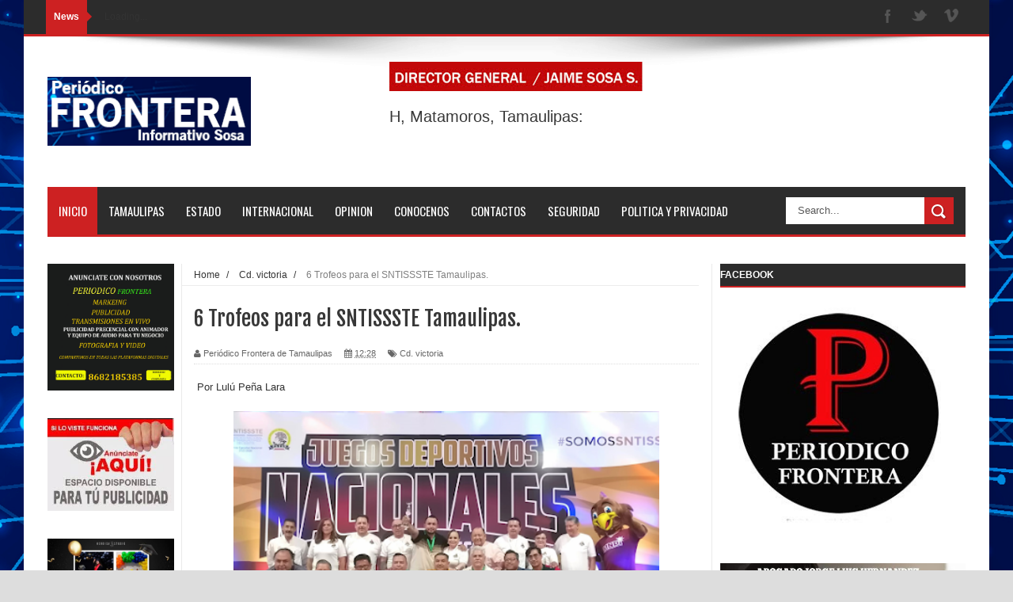

--- FILE ---
content_type: text/html; charset=UTF-8
request_url: https://www.periodicofronteradetamaulipas.com/2024/04/6-trofeos-para-el-sntissste-tamaulipas.html
body_size: 52534
content:
<!DOCTYPE html>
<html dir='ltr' xmlns='http://www.w3.org/1999/xhtml' xmlns:b='http://www.google.com/2005/gml/b' xmlns:data='http://www.google.com/2005/gml/data' xmlns:expr='http://www.google.com/2005/gml/expr'>
<head>
<link href='https://www.blogger.com/static/v1/widgets/335934321-css_bundle_v2.css' rel='stylesheet' type='text/css'/>
<!-- Facebook verificacion (start) -->
<meta content='71zk9k2702803lou2daluhlxvzpf4z' name='facebook-domain-verification'/>
<!-- facebook verificacion (fin) -->
<!--[if lt IE 9]> <script src="http://html5shiv.googlecode.com/svn/trunk/html5.js"> </script> <![endif]-->
<meta content='width=device-width,initial-scale=1,minimum-scale=1,maximum-scale=1' name='viewport'/>
<meta content='text/html;charset=UTF-8' http-equiv='Content-Type'/>
<meta content='IE=edge,chrome=1' http-equiv='X-UA-Compatible'/>
<meta content='text/html; charset=UTF-8' http-equiv='Content-Type'/>
<meta content='blogger' name='generator'/>
<link href='https://www.periodicofronteradetamaulipas.com/favicon.ico' rel='icon' type='image/x-icon'/>
<link href='https://www.periodicofronteradetamaulipas.com/2024/04/6-trofeos-para-el-sntissste-tamaulipas.html' rel='canonical'/>
<link rel="alternate" type="application/atom+xml" title="PERIÓDICO  FRONTERA DE TAMAULIPAS. - Atom" href="https://www.periodicofronteradetamaulipas.com/feeds/posts/default" />
<link rel="alternate" type="application/rss+xml" title="PERIÓDICO  FRONTERA DE TAMAULIPAS. - RSS" href="https://www.periodicofronteradetamaulipas.com/feeds/posts/default?alt=rss" />
<link rel="service.post" type="application/atom+xml" title="PERIÓDICO  FRONTERA DE TAMAULIPAS. - Atom" href="https://www.blogger.com/feeds/4262114924573234216/posts/default" />

<link rel="alternate" type="application/atom+xml" title="PERIÓDICO  FRONTERA DE TAMAULIPAS. - Atom" href="https://www.periodicofronteradetamaulipas.com/feeds/554325359336474943/comments/default" />
<!--Can't find substitution for tag [blog.ieCssRetrofitLinks]-->
<link href='https://blogger.googleusercontent.com/img/b/R29vZ2xl/AVvXsEhCl6BDYS1oqU2UAtU8A0ag9zj0ZYTTVjxWIx1rs5lTYsP7gFKV_awTUc7lEkKCFHRuA93UmWlRRtarqNv4jmp4JvJHnVhkOzVZtDsNfXWYSCGWPKnwmi-RmsSiPWwuu0BuLa2uLrrBqUerjZSWq9M6JDVnbuPQeQlIVcR3D9KFOlHn9E-YcEg1iUElar4/w538-h296/f04261e2-0a6e-4949-9736-9fab17529a24.png' rel='image_src'/>
<meta content='https://www.periodicofronteradetamaulipas.com/2024/04/6-trofeos-para-el-sntissste-tamaulipas.html' property='og:url'/>
<meta content='6 Trofeos para el SNTISSSTE Tamaulipas. ' property='og:title'/>
<meta content=' Por Lulú Peña Lara Viernes 20 de Abril del 2024. - La Sección XXXIII se convierte entre las más destacadas de la Primera Etapa de los Juego...' property='og:description'/>
<meta content='https://blogger.googleusercontent.com/img/b/R29vZ2xl/AVvXsEhCl6BDYS1oqU2UAtU8A0ag9zj0ZYTTVjxWIx1rs5lTYsP7gFKV_awTUc7lEkKCFHRuA93UmWlRRtarqNv4jmp4JvJHnVhkOzVZtDsNfXWYSCGWPKnwmi-RmsSiPWwuu0BuLa2uLrrBqUerjZSWq9M6JDVnbuPQeQlIVcR3D9KFOlHn9E-YcEg1iUElar4/w1200-h630-p-k-no-nu/f04261e2-0a6e-4949-9736-9fab17529a24.png' property='og:image'/>
<title>
6 Trofeos para el SNTISSSTE Tamaulipas.  - PERIÓDICO  FRONTERA DE TAMAULIPAS.
</title>
<!-- Description and Keywords (start) -->
<meta content='YOUR KEYWORDS HERE' name='keywords'/>
<!-- Description and Keywords (end) -->
<meta content='6 Trofeos para el SNTISSSTE Tamaulipas. ' property='og:title'/>
<meta content='https://www.periodicofronteradetamaulipas.com/2024/04/6-trofeos-para-el-sntissste-tamaulipas.html' property='og:url'/>
<meta content='article' property='og:type'/>
<meta content='https://blogger.googleusercontent.com/img/b/R29vZ2xl/AVvXsEhCl6BDYS1oqU2UAtU8A0ag9zj0ZYTTVjxWIx1rs5lTYsP7gFKV_awTUc7lEkKCFHRuA93UmWlRRtarqNv4jmp4JvJHnVhkOzVZtDsNfXWYSCGWPKnwmi-RmsSiPWwuu0BuLa2uLrrBqUerjZSWq9M6JDVnbuPQeQlIVcR3D9KFOlHn9E-YcEg1iUElar4/w538-h296/f04261e2-0a6e-4949-9736-9fab17529a24.png' property='og:image'/>
<meta content='PERIÓDICO  FRONTERA DE TAMAULIPAS.' property='og:site_name'/>
<meta content='https://www.periodicofronteradetamaulipas.com/' name='twitter:domain'/>
<meta content='6 Trofeos para el SNTISSSTE Tamaulipas. ' name='twitter:title'/>
<meta content='summary_large_image' name='twitter:card'/>
<meta content='https://blogger.googleusercontent.com/img/b/R29vZ2xl/AVvXsEhCl6BDYS1oqU2UAtU8A0ag9zj0ZYTTVjxWIx1rs5lTYsP7gFKV_awTUc7lEkKCFHRuA93UmWlRRtarqNv4jmp4JvJHnVhkOzVZtDsNfXWYSCGWPKnwmi-RmsSiPWwuu0BuLa2uLrrBqUerjZSWq9M6JDVnbuPQeQlIVcR3D9KFOlHn9E-YcEg1iUElar4/w538-h296/f04261e2-0a6e-4949-9736-9fab17529a24.png' name='twitter:image'/>
<meta content='6 Trofeos para el SNTISSSTE Tamaulipas. ' name='twitter:title'/>
<!-- Social Media meta tag need customer customization -->
<meta content='Facebook App ID here' property='fb:app_id'/>
<meta content='Facebook Admin ID here' property='fb:admins'/>
<meta content='@username' name='twitter:site'/>
<meta content='@username' name='twitter:creator'/>
<link href="//fonts.googleapis.com/css?family=Fjalla+One" rel="stylesheet" type="text/css">
<link href='//maxcdn.bootstrapcdn.com/font-awesome/4.5.0/css/font-awesome.min.css' rel='stylesheet'/>
<link href="//fonts.googleapis.com/css?family=Open+Sans:400,700,400italic%7CArchivo+Narrow:400,700,400italic%7COswald:400italic,700italic,400,700&amp;subset=latin" media="all" rel="stylesheet" type="text/css">
<link href='https://www.blogger.com/static/v1/widgets/1535467126-widget_css_2_bundle.css' rel='stylesheet' type='text/css'/>

    <style type="text/css"><!-- /* 
    
<style id='page-skin-1' type='text/css'><!--
/*
-----------------------------------------------
Blogger Template Style
Name:        Mag Zilla
Author :
License:     Free Version
----------------------------------------------- */
html,body,div,span,applet,object,iframe,h1,h2,h3,h4,h5,h6,p,blockquote,pre,a,abbr,acronym,address,big,cite,code,del,dfn,em,img,ins,kbd,q,s,samp,small,strike,strong,sub,sup,tt,var,b,u,i,center,dl,dt,dd,ol,ul,li,fieldset,form,label,legend,table,caption,tbody,tfoot,thead,tr,th,td,article,aside,canvas,details,embed,figure,figcaption,footer,header,hgroup,menu,nav,output,ruby,section,summary,time,mark,audio,video{margin:0;padding:0;border:0;font-size:100%;font:inherit;vertical-align:baseline;}
/* HTML5 display-role reset for older browsers */
article,aside,details,figcaption,figure,footer,header,hgroup,menu,nav,section{display:block;}body{line-height:1;display:block;}*{margin:0;padding:0;}html{display:block;}ol,ul{list-style:none;}blockquote,q{quotes:none;}blockquote:before,blockquote:after,q:before,q:after{content:&#39;&#39;;content:none;}table{border-collapse:collapse;border-spacing:0;}
/* FRAMEWORK */
.navbar,.post-feeds,.feed-links{display:none;
}
.section,.widget{margin:0 0 0 0;padding:0 0 0 0;
}
strong,b{font-weight:bold;
}
cite,em,i{font-style:italic;
}
a:link{color:#383838;text-decoration:none;outline:none;transition:all 0.25s;-moz-transition:all 0.25s;-webkit-transition:all 0.25s;
}
a:visited{color:#333333;text-decoration:none;
}
a:hover{color:#CD2122;text-decoration:none;
}
a img{border:none;border-width:0;outline:none;
}
abbr,acronym{
}
sup,sub{vertical-align:baseline;position:relative;top:-.4em;font-size:86%;
}
sub{top:.4em;}small{font-size:86%;
}
kbd{font-size:80%;border:1px solid #999;padding:2px 5px;border-bottom-width:2px;border-radius:3px;
}
mark{background-color:#ffce00;color:black;
}
p,blockquote,pre,table,figure,hr,form,ol,dl{margin:1.5em 0;
}
hr{height:1px;border:none;background-color:#666;
}
body#layout .widget-content {
border: 1px solid #CCC;
color: #666;
height: 3.3em;
line-height: 1em;
overflow: visible !important;
padding: 5px;
position: relative;
text-align: center;
}
/* heading */
h1,h2,h3,h4,h5,h6{font-weight:bold;line-height:normal;margin:0 0 0.6em;
}
h1{font-size:200%
}
h2{font-size:180%
}
h3{font-size:160%
}
h4{font-size:140%
}
h5{font-size:120%
}
h6{font-size:100%
}
/* list */
ol{list-style:decimal outside
}
ul{list-style:disc outside
}
dt{font-weight:bold
}
dd{margin:0 0 .5em 2em
}
/* form */
input,button,select,textarea{font:inherit;font-size:100%;line-height:normal;vertical-align:baseline;
}
textarea{display:block;-webkit-box-sizing:border-box;-moz-box-sizing:border-box;box-sizing:border-box;
}
/* code blockquote */
pre,code{font-family:&quot;Courier New&quot;,Courier,Monospace;color:inherit;
}
pre{white-space:pre;word-wrap:normal;overflow:auto;
}
.post-body blockquote {
background: url(https://blogger.googleusercontent.com/img/b/R29vZ2xl/AVvXsEg-itS4xM0H4-7iDWs81TqLieCK_jhhPcgDEAIazkaiotRvCCMlk7-OcMuUZkUytjiYYxLqMsLcK9afYAi5XqUCQC9VuvM7ul_XM-ygp1KSabTSsXiHvl9tTEIW5thSd5xyOR023mCS3qw2/s50/quote.png) no-repeat scroll left 18px transparent;
font-family: Monaco,Georgia,&quot;
font-size: 100%;
font-style: italic;
line-height: 22px;
margin: 20px 0 30px 20px;
min-height: 60px;
padding: 0 0 0 60px;
}
/* table */
.post-body table[border=&quot;1&quot;] th, .post-body table[border=&quot;1&quot;] td, .post-body table[border=&quot;1&quot;] caption{border:1px solid;padding:.2em .5em;text-align:left;vertical-align:top;
}
.post-body table.tr-caption-container {border:1px solid #e5e5e5;
}
.post-body th{font-weight:bold;
}
.post-body table[border=&quot;1&quot;] caption{border:none;font-style:italic;
}
.post-body table{
}
.post-body td, .post-body th{vertical-align:top;text-align:left;font-size:13px;padding:3px 5px;border:1px solid #e5e5e5;
}
.post-body th{background:#f0f0f0;
}
.post-body table.tr-caption-container td {border:none;padding:8px;
}
.post-body table.tr-caption-container, .post-body table.tr-caption-container img, .post-body img {max-width:100%;height:auto;
}
.post-body td.tr-caption {color:#666;font-size:80%;padding:0px 8px 8px !important;
}
img {
max-width:100%;
height:auto;
border:0;
}
table {
max-width:100%;
}
.clear {
clear:both;
}
.clear:after {
visibility:hidden;
display:block;
font-size:0;
content:" ";
clear:both;
height:0;
}
body#layout div#header-right {
width: 60%;
}
body#layout .stylebox {
float: left;
width: 100%;
margin: 0 0;
}
body#layout .tagcloud a {
float:none;
margin:0;
padding:0;
}
body#layout #mywrapper {
width: 70%;
}
body#layout #post-wrapper {
width: 54%;
float: left;
}
body#layout #sidebar-narrow {
max-width: 200px !important;
margin-right: 0;
}
body#layout #sidebar-wrapper {
overflow: visible;
width: 28%;
}
body#layout div#main {
width: 100%;
}
body#layout #bottombar .left {
float: left;
width: 20%;
}
body#layout #bottombar .center {
float: left;
width: 18%;
}
body#layout #bottombar .center1 {
float: left;
width: 18%;
}
body#layout #bottombar .right{
float: left;
width: 20%;
}
body#layout #outer-wrapper {
margin: 60px auto 0;
}
body#layout #sidebar-narrow .layout-widget-description, body#layout #sidebar-wrapper .layout-widget-description, body#layout #bottombar .layout-widget-description {
display:none;
}
body#layout div.layout-widget-description {
display: none;
}
body {
background: #dddddd none repeat scroll top left;
margin: 0 0 0 0;
padding: 0 0 0 0;
color: #333333;
font: normal normal 13px Arial, sans-serif;
text-align: left;
background-size: cover;
background-image: url(https://blogger.googleusercontent.com/img/b/R29vZ2xl/AVvXsEiPo95VOhEIq6l8_R3CykDePDf-NHrRo9Ejkc5tYA8v8-wJshMNn2T5LPK1wQq8e1jYiqCKL5jHV5lXBnj8q798BGCGchcLIO4AyTUipD8vuvHFHW6DLmyhBpaoha9FEmGqO07nUI95LQE/s16000/13127704793_6ec8319b3d_o.jpg);
background-repeat: no-repeat;
background-attachment: fixed;
background-position: center top;
}
/* outer-wrapper */
#outer-wrapper {
background:#ffffff;
max-width:1220px;
margin:0px auto 0;
box-shadow: 0px 0px 5px rgba(80, 80, 80, 0.1);
overflow:hidden;
}
/* NAVIGATION MENU */
.top-menu {
font: normal normal 12px Arial, sans-serif;
margin: 0 auto;
height: 43px;
background: #2c2c2c;
overflow: hidden;
padding: 0 28px;
border-bottom: 3px solid #CD2122;
}
.top-menu1 {
font:normal normal 12px Arial, sans-serif;
margin:0 auto;
height:43px;
overflow:hidden;
padding: 11px 0px 0;
}
.menubar {
list-style-type:none;
margin:0 0 0 0;
padding:0 0 0 0;
}
.menubar li {
display:block;
float:left;
line-height:38px;
margin:0 0 0 0;
padding:0 0 0 0;
border-right:1px solid #424242;
}
.menubar li a {
background: #2c2c2c;
color: #E0E0E0;
display: block;
padding: 0 12px;
}
.menubar li a:hover {
background:#CD2122;
}
ul.socialbar {
height:38px;
margin:0 0 0 0;
padding:0 0;
float:right;
}
ul.socialbar li {
display:inline-block;
list-style-type:none;
float:right;
margin:0 0;
padding:0 0;
border-right:none;
}
/* HEADER WRAPPER */
#header-wrapper {
margin:0 auto;
overflow:hidden;
padding: 0 30px;
min-height: 150px;
background: url(https://blogger.googleusercontent.com/img/b/R29vZ2xl/AVvXsEh-6MnJ0XbUgDCVIEtk-Sxiu6mZq1-Kn80-jNIqTRELaQ__7CCXoLAMbeTBcgsLWh850JmebS95LrWH2M8bKsHhp0OQz3QAm5PPv69mhjntl4UkxCbhDQF3GJRlwgh4D6Cnv3l9VtMJQ1-2/s1105/top-shadow.png) no-repeat scroll center top transparent;
}
.header {
float:left;
width:25.7%;
max-width:257px;
margin: 28px 0 -5PX;
}
.header h1.title,.header p.title {
font:normal bold 60px Fjalla One, Arial, Helvetica, sans-serif;
margin:0 0 0 0;
text-transform:uppercase;
}
.header .description {
color:#555555;
}
.header a {
color:#333333;
}
.header a:hover {
color:#999;
}
.header img {
display:block;
padding: 23px 0 39px;
}
.header-right {
float: right;
padding: 0;
overflow: hidden;
margin: 32px 0px 0 0;
width: 70%;
max-width: 728px;
max-height: 90px;
}
.header-right img {
display:block;
}
/*----navi-----*/
#nav {
font: normal bold 12px Arial, sans-serif;
text-transform: uppercase;
height: 59px;
line-height: 50px;
padding: 0 28px;
background: #F4F4F4;
border-top: 1px solid #E5E5E5;
border-bottom: 1px solid #E5E5E5;
}
#main-nav {
margin: 0 auto;
width: 1160px;
height: 60px;
background: #2c2c2c;
border-bottom: 3px solid #CD2122;
}
#main-nav .menu-alert{
float:left;
padding:18px 0 0 10px ;
font-style:italic;
color:#FFF;
}
#top-menu-mob , #main-menu-mob{ display:none; }
#main-nav ul li {
text-transform: uppercase;
font-family: 'Droid Sans', sans-serif;
font-size:16px;
position: relative;
display: inline-block;
float: left;
height:60px;
}
#main-nav ul li:last-child a{border-right:0 none;}
#main-nav ul li a {
display: inline-block;
height: 60px;
line-height: 60px;
padding: 0 16px;
text-decoration: none;
color: #fff;
font-family: Oswald,sans-serif;
text-transform: uppercase;
font-size: 15px;
cursor: pointer;
font-weight: 400;
line-height: 60px;
margin: 0;
padding: 0 .9em;
}
#main-nav ul li a.active {
background: #CD2122;
}
#main-nav ul li a .sub-indicator{}
#main-nav ul li a:hover {}
#main-nav ul ul{
display: none;
padding: 0;
position: absolute;
top: 60px;
width: 180px;
z-index: 99999;
float: left;
background: #2c2c2c;
}
#main-nav ul ul li, #main-nav ul ul li:first-child {
background: none !important;
z-index: 99999;
min-width: 180px;
border: 0 none;
font-size: 15px;
height: auto;
margin: 0;
}
#main-nav ul ul li:first-child ,#main-nav ul li.current-menu-item ul li:first-child,
#main-nav ul li.current-menu-parent ul li:first-child,#main-nav ul li.current-page-ancestor ul li:first-child { border-top:0 none !important;}
#main-nav ul ul ul ,#main-nav ul li.current-menu-item ul ul, #main-nav ul li.current-menu-parent ul ul, #main-nav ul li.current-page-ancestor ul ul{right: auto;left: 100%; top: 0 !important; z-index: 99999; }
#main-nav ul.sub-menu a ,
#main-nav ul ul li.current-menu-item a,
#main-nav ul ul li.current-menu-parent a,
#main-nav ul ul li.current-page-ancestor a{
border: 0 none;
background: none !important;
height: auto !important;
line-height: 1em;
padding: 10px 10px;
width: 160px;
display: block !important;
margin-right: 0 !important;
z-index: 99999;
color: #fff !important;
}
#main-nav ul li.current-menu-item ul a,
#main-nav ul li.current-menu-parent ul a,
#main-nav ul li.current-page-ancestor ul a{ color:#eee !important; text-shadow:0 1px 1px #222 !important;}
#main-nav ul li:hover > a, #main-nav ul :hover > a { background: #CD2122 ;}
#main-nav ul ul li:hover > a,
#main-nav ul ul :hover > a {background: #CD2122 !important; padding-left:15px !important;padding-right:5px !important;}
#main-nav ul li:hover > ul {display: block;}
#main-nav ul li.current-menu-item,
#main-nav ul li.current-menu-parent,
#main-nav ul li.current-page-ancestor{
margin-top:0;
height:50px;
border-left:0 none !important;
}
#main-nav ul li.current-menu-item ul.sub-menu a, #main-nav ul li.current-menu-item ul.sub-menu a:hover,
#main-nav ul li.current-menu-parent ul.sub-menu a, #main-nav ul li.current-menu-parent ul.sub-menu a:hover
#main-nav ul li.current-page-ancestor ul.sub-menu a, #main-nav ul li.current-page-ancestor ul.sub-menu a:hover{background: none !important;}
#main-nav ul li.current-menu-item a, #main-nav ul li.current-menu-item a:hover,
#main-nav ul li.current-menu-parent a, #main-nav ul li.current-menu-parent a:hover,
#main-nav ul li.current-page-ancestor a, #main-nav ul li.current-page-ancestor a:hover{
background:$(maincolor);
text-shadow:0 1px 1px #b43300;
color:#FFF;
height:50px;
line-height:50px;
border-left:0 none !important;
}
#main-nav ul.sub-menu li.current-menu-item,#main-nav ul.sub-menu li.current-menu-item a,
#main-nav li.current-menu-item ul.sub-menu a,#main-nav ul.sub-menu li.current-menu-parent,
#main-nav ul.sub-menu li.current-menu-parent a,#main-nav li.current-menu-parent ul.sub-menu a,
#main-nav ul.sub-menu li.current-page-ancestor,#main-nav ul.sub-menu li.current-page-ancestor a,
#main-nav li.current-page-ancestor ul.sub-menu a{height:auto !important; line-height: 12px;}
#main-nav ul li.menu-item-home ul li a,
#main-nav ul ul li.menu-item-home a,
#main-nav ul li.menu-item-home ul li a:hover{
background-color:transparent !important;
text-indent:0;
background-image:none !important;
height:auto !important;
width:auto;
}
#main-menu-mob,#top-menu-mob{
background: #222;
width: 710px;
padding: 5px;
border: 1px solid #000;
color:#DDD;
height: 27px;
margin:13px 0 0 10px;
}
#top-menu-mob{
width: 350px;
margin:2px 0 0 0;
}
#main-nav.fixed-nav{
position:fixed;
top:0;
left:0;
width:100% !important;
z-index:999;
opacity:0.9;
-webkit-box-shadow: 0 5px 3px rgba(0, 0, 0, .1);
-moz-box-shadow: 0 5px 3px rgba(0, 0, 0, .1);
box-shadow: 0 5px 3px rgba(0, 0, 0, .1);
}
/* CONTENT WRAPPER */
#content-wrapper {
background-color:transparent;
margin: 0 auto;
padding: 15px 30px 0;
word-wrap:break-word;
margin-top: 1px;
}
.largebanner {
background:#fff;
border-right:1px solid #e5e5e5;
border-bottom:1px solid #e5e5e5;
border-left:1px solid #e5e5e5;
}
.largebanner .widget {
padding:15px 14px;
overflow:hidden;
}
.largebanner img, .largebanner iframe{
display:block;
max-width:100%;
border:none;
overflow:hidden;
}
/* POST WRAPPER */
#post-wrapper {
background:transparent;
float:right;
width:640px;
max-width:640px;
margin:0 0 10px;
}
.post-container {
padding:0px 0px 0 0;
}
.breadcrumbs {font-size: 90%;
height: 16px;
margin-bottom: 10px;
margin-top: 1px;
overflow: hidden;
padding: 5px;
margin-left: -15px;
border-bottom: 1px solid #ECECEC;}
.breadcrumbs > span {padding: 10px 5px 10px 10px;}
.breadcrumbs > span:last-child {background: none repeat scroll 0 0 transparent;color: #808080;}
.breadcrumbs a {color: #333333;}
.post {
background:#ffffff;
margin:0 0 15px;
padding:15px 0;
border-bottom: 1px solid #E2E2E2;
}
.post-body {
line-height:1.6em;
}
h2.post-title, h1.post-title {
font:normal normal 20px Fjalla One, Helvetica, Arial, sans-serif;
}
h2.post-title a, h1.post-title a, h2.post-title, h1.post-title {
color:#383838;
}
h2.post-title a:hover, h1.post-title a:hover {
color:#0072C6;
}
.img-thumbnail {
background:#fbfbfb url(https://blogger.googleusercontent.com/img/b/R29vZ2xl/AVvXsEgJ1s808ae7qvJaDzNpsoCB9DHETt2DH9vihvb7gEPIfsr7mx9I-btM78hMHDIW9M5rkckPKan-FX33B-ZtJk43Lt1UaD7T1akGxRQ4YIoPFab4JOpuzekPQuEU0RRLKmqP8ZSrVJ91Sxva/w200-c-h140/no-image.png) no-repeat center center;
position:relative;
float:left;
width:200px;
height:150px;
margin:0 15px 0 0;
}
.img-thumbnail img {
width:200px;
height:150px;
}
span.rollover {
}
span.rollover:before {
content:"";
position: absolute;
width:24px;
height:24px;
margin:-12px;
top:50%;
left:50%;
}
span.rollover:hover {
opacity: .7;
-o-transition:all 1s;
-moz-transition:all 1s;
-webkit-transition:all 1s;
}
.post-info {
background: transparent;
margin: 0 0 12px;
color: #666666;
font-size: 11px;
padding: 5px 0;
border-bottom: 1px dotted #dedede;
}
.post-info a {
display:inline-block;
color:#666666;
}
.author-info, .time-info, .comment-info, .label-info, .review-info {
margin-right:12px;
display:inline;
}
a.readmore {
display:inline-block;
margin:15px 0 0;
background-color:#ffffff;
border:1px solid #dddddd;
padding:0px 10px;
line-height:26px;
color:#333333;
font-size:11px;
font-weight:bold;
text-transform:uppercase;
}
a.readmore:hover  {
border:1px solid #aaaaaa;
}
/* Page Navigation */
.pagenavi {
clear:both;
margin:-5px 0 10px;
text-align:center;
font-size:11px;
font-weight:bold;
text-transform:uppercase;
}
.pagenavi span,.pagenavi a {
padding:6px 10px;
margin-right:3px;
display:inline-block;
color:$(readmore.color);
background-color:$(readmore.background.color);
border: 1px solid $(readmore.border.color);
}
.pagenavi .current, .pagenavi .pages, .pagenavi a:hover {
border: 1px solid $(readmore.hover.color);
}
.pagenavi .pages {
display:none;
}
/* SIDEBAR WRAPPER */
#sidebar-wrapper {
background:transparent;
float:right;
width:33%;
max-width:310px;
margin:0 auto;
border-left: 1px solid #eaeaea;
padding-left: 10px;
}
.sidebar-container {
padding:0px 0;
}
.sidebar h2, .panel h2 {
font: normal bold 12px Arial, sans-serif;
color: #ffffff;
margin: 0 0 10px 0;
padding: 7px 0px;
text-transform: uppercase;
position: relative;
border-bottom: 2px solid #CD2122;
background: #2c2c2c;
}
#sidebar1 h2 span,#sidebar h2 span{
border-bottom: 2px solid #CD2122;
bottom: -2px;
padding: 7px;
color: #FFFFFF;
background: #CD2122;
}
#sidebar-narrow h2 span,#sidebar-narrow h2 span{
border-bottom: 2px solid #CD2122;
bottom: -2px;
padding: 7px;
color: #FFFFFF;
background: #CD2122;
}
#bottombar h2 span {
border-bottom: 2px solid #CD2122;
bottom: -2px;
padding: 6px;
color: #fff;
}
#sidebar1 h2 span:after,#related-posts h2 span:after,#sidebar h2 span:after,#bottombar h2 span:after,#sidebar-narrow h2 span:after {
content: no-close-quote;
position: absolute;
width: 0px;
height: 0px;
bottom: -6px;
left: 22px;
border-left: 6px solid rgba(0, 0, 0, 0);
border-right: 6px solid rgba(0, 0, 0, 0);
border-top: 6px solid #CD2122;
}
.sidebar h2:after, .panel h2:after {
content: " ";
width:90px;
height: 0px;
position: absolute;
left: 0;
bottom: -2px;
}
.sidebar .widget {
margin:0 0 20px;
}
.sidebar ul, .sidebar ol {
list-style-type:none;
margin:0 0 0 0;
padding:0 0 0 0;
}
.sidebar li {
margin:5px 0;
padding:0 0 0 0;
}
/* Recent Post */
.recent-post-title {
margin: 0 0 15px;
padding: 0;
position: relative;
border-bottom: 2px solid #CD2122;
background:#2c2c2c;
}
div.recent-post-title:after {
content: no-close-quote;
position: absolute;
width: 0px;
height: 0px;
bottom: -6px;
left: 22px;
border-left: 6px solid rgba(0, 0, 0, 0);
border-right: 6px solid rgba(0, 0, 0, 0);
border-top: 6px solid #CD2122;
}
.recent-post-title h2 {
font: normal bold 14px Arial, sans-serif;
height: 22px;
line-height: 22px;
margin: 0 0;
padding:4px 10px;
background: #CD2122;
color: #474747;
display: inline-block;
}
.recent-post-title h2 a {
color:#fff;
}
.stylebox {
float:left;
width:50%;
margin:0 0;
}
.stylebox .widget {
padding:0 15px 15px 0;
}
.stylebox .widget-content {
background:#ffffff;
}
.stylebox ul {
list-style-type:none;
margin:0 0 0 0;
padding:0 0 0 0;
}
.stylebox1 {
float:left;
width:100%;
margin:0 0;
}
.stylebox1 .widget {
padding:0 0px 15px 0;
}
.stylebox1 .widget-content {
background:#ffffff;
}
.stylebox1  ul {
list-style-type:none;
margin:0 0 0 0;
padding:0 0 0 0;
}
/* Recent Post */
ul.xpose_thumbs {
margin:0 0 0 0;
}
ul.xpose_thumbs li {
font-size:12px;
min-height:68px;
padding-bottom: 5px;
}
ul.xpose_thumbs .xpose_thumb {
position:relative;
background:#fbfbfb;
margin:3px 0 10px 0;
width:100%;
height:50px;
padding-bottom:46%;
overflow:hidden;
}
ul.xpose_thumbs .xpose_thumb img {
height:auto;
width:100%;
object-fit: cover;
}
ul.xpose_thumbs1 {
margin:0 0 0 0;
width:48%;
float:left;
}
ul.xpose_thumbs1 li {
font-size:12px;
min-height:68px;
}
ul.xpose_thumbs1 .xpose_thumb {
position:relative;
background:#fbfbfb;
margin:0px 0 10px 0;
width:100%;
overflow:hidden;
}
ul.xpose_thumbs1 .xpose_thumb img {
height:320px;
width:100%;
object-fit: cover;
}
ul.xpose_thumbs2 {
font-size:13px;
}
ul.xpose_thumbs2 li {
padding:0 0;
min-height:66px;
font-size:11px;
margin: 0 0 8px;
padding: 0 0 8px;
border-bottom:1px dotted #e5e5e5;
}
ul.xpose_thumbs2 .xpose_thumb2 {
background:#fbfbfb;
float:left;
margin:3px 8px 0 0;
height:70px;
width:70px;
}
ul.xpose_thumbs2 .xpose_thumb2 img {
height:70px;
width:70px;
}
span.xpose_title {
font:normal normal 16px Fjalla One, Helvetica, Arial, sans-serif;
display:block;
margin:0 0 5px;
line-height:1.4em;
}
span.xpose_title2 {
font-size:17px;
}
span.rp_summary {
display:block;
margin:6px 0 0;
color:#666666;
}
span.xpose_meta {
background:transparent;
display:block;
font-size:11px;
color:#aaa;
}
span.xpose_meta a {
color:#aaa !important;
display:inline-block;
}
span.xpose_meta_date, span.xpose_meta_comment, span.xpose_meta_more  {
display:inline-block;
margin-right:8px;
}
span.xpose_meta_date:before {
content: "\f133";
font-family: FontAwesome;
font-style: normal;
font-weight: normal;
text-decoration: inherit;
padding-right:4px;
}
span.xpose_meta_comment:before  {
content: "\f086";
font-family: FontAwesome;
font-style: normal;
font-weight: normal;
text-decoration: inherit;
padding-right:4px;
}
span.xpose_meta_more:before {
content: "\f0a9";
font-family: FontAwesome;
font-style: normal;
font-weight: normal;
text-decoration: inherit;
padding-right:4px;
}
ul.xpose_thumbs2 li a:hover, ul.xpose_thumbs li a:hover {
color:#CD2122;
}
ul.xpose_thumbs22 {
font-size:13px;
width:50%;
float:right;
}
ul.xpose_thumbs22 li {
padding:0 0;
min-height:66px;
font-size:11px;
margin: 0 0 8px;
padding: 0 0 8px;
border-bottom:1px dotted #e5e5e5;
}
ul.xpose_thumbs22 .xpose_thumb2 {
background:#fbfbfb;
float:left;
margin:3px 8px 0 0;
height:70px;
width:70px;
}
ul.xpose_thumbs22 .xpose_thumb2 img {
height:70px;
width:70px;
}
span.xpose_title {
font:normal normal 16px Fjalla One, Helvetica, Arial, sans-serif;
display:block;
margin:0 0 5px;
line-height:1.4em;
}
span.xpose_title2 {
font-size:17px;
}
span.rp_summary {
display:block;
margin:6px 0 0;
color:#666666;
}
div#author-box {
border: 1px solid #eee;
padding: 20px;
background: #f9f9f9;
}
span.xpose_meta {
background:transparent;
display:block;
font-size:11px;
color:#aaa;
}
span.xpose_meta a {
color:#aaa !important;
display:inline-block;
}
span.xpose_meta_date, span.xpose_meta_comment, span.xpose_meta_more  {
display:inline-block;
margin-right:8px;
}
span.xpose_meta_date:before {
content: "\f133";
font-family: FontAwesome;
font-style: normal;
font-weight: normal;
text-decoration: inherit;
padding-right:4px;
}
span.xpose_meta_comment:before  {
content: "\f086";
font-family: FontAwesome;
font-style: normal;
font-weight: normal;
text-decoration: inherit;
padding-right:4px;
}
span.xpose_meta_more:before {
content: "\f0a9";
font-family: FontAwesome;
font-style: normal;
font-weight: normal;
text-decoration: inherit;
padding-right:4px;
}
ul.xpose_thumbs22 li a:hover, ul.xpose_thumbs li a:hover {
color:#CD2122;
}
/* BOTTOMBAR */
#bottombar {
background: #2c2c2c;
overflow: hidden;
margin: 0 auto;
padding: 15px 28px;
color: #dddddd;
border-top: 4px solid #CD2122;
background-repeat: repeat;
background-size: inherit;
background-position: center top;
background-image: url('https://lh3.googleusercontent.com/blogger_img_proxy/AEn0k_skxYxTEnNurzrs84HnDCEZxDoWh9M8RX52lmAScglvsxwtPQYGq3-kFd1OJHB1LVJVxvhbPtutITYz3JgoxKqbwtPQ8wMe7FpRpXM7NWIm6Iw3RNLS1ARQYYiNz91YyU8USXpRcf_eaN8VuieI-R6yqrDk=s0-d');
}
#bottombar .left {
float:left;
width:25%;
}
#bottombar .center {
float:left;
width:25%;
}
#bottombar .center1 {
float:left;
width:25%;
}
#bottombar .right {
float:right;
width:25%;
}
#bottombar .left .widget, #bottombar .center .widget ,#bottombar .center1 .widget{
margin:0 15px 15px 0;
}
#bottombar .right .widget {
margin:0 0 15px 0;
}
#bottombar h2 {
font:normal bold 13px Arial, sans-serif;
margin:0 0 10px 0;
padding:6px 0;
text-transform:uppercase;
position:relative;
border-bottom: 2px solid #696969;
color:#eeeeee;
}
#bottombar ul, #bottombar ol {
list-style-type:none;
margin:0 0 0 0;
padding:0 0 0 0;
}
#bottombar li {
margin:5px 0;
padding:0 0 0 0;
}
#bottombar ul li:before {
color:#eeeeee !important;
}
#bottombar a {
-webkit-transition: all 0.2s ease;
transition: all 0.2s ease;
color: #fff;
}
#bottombar a:hover {
color:#ffffff;
}
/* FOOTER */
#footer-wrapper {
background:#343434;
margin:0 auto;
padding:0px 20px;
overflow:hidden;
color:#eeeeee;
font-size:12px;
}
.footer-left {
float:left;
margin:10px;
margin-top: 32px;
color: #949494;
}
.footer-right {
float:right;
margin:10px;
color: #949494;
}
#footer-wrapper a {
color:#b8b8b8;
}
#footer-wrapper a:hover {
color:#ffffff;
}
/* Tab Menu */
.set, .panel {
margin: 0 0;
}
.tabs .panel {
padding:0 0;
}
.tabs-menu {
border-bottom:3px solid #E73138;
padding: 0 0;
margin:0 0;
}
.tabs-menu li {
font:normal bold 12px Arial, sans-serif;
display: inline-block;
*display: inline;
zoom: 1;
margin: 0 3px 0 0;
padding:10px;
background:#fff;
border:1px solid #e5e5e5;
border-bottom:none !important;
color:#333333;
cursor:pointer;
position:relative;
}
.tabs-menu .active-tab {
background:#E73138;
border:1px solid #E73138;
border-bottom:none !important;
color:#fff;
}
.tabs-content {
padding:10px 0;
}
.tabs-content .widget li {
float:none !important;
margin:5px 0;
}
.tabs-content .widget ul {
overflow:visible;
}
/* Custom CSS for Blogger Popular Post Widget */
.PopularPosts ul,
.PopularPosts li,
.PopularPosts li img,
.PopularPosts li a,
.PopularPosts li a img {
margin:0 0;
padding:0 0;
list-style:none;
border:none;
background:none;
outline:none;
}
.PopularPosts ul {
margin:.5em 0;
list-style:none;
color:black;
counter-reset:num;
}
.PopularPosts ul li img {
display:block;
margin:0 .5em 0 0;
width:65px;
height:65px;
float:left;
}
.PopularPosts ul li {
margin:0 10% .4em 0 !important;
padding:.5em 0em .8em .5em !important;
counter-increment:num;
position:relative;
}
.PopularPosts ul li:before,
.PopularPosts ul li .item-title a, .PopularPosts ul li a {
font-weight:bold;
color:#2c2c2c !important;
text-decoration:none;
}
#bottombar .popular-posts li {
border-bottom: 1px solid #333;
}
#bottombar .PopularPosts ul li a {
-webkit-transition: all 0.2s ease;
transition: all 0.2s ease;
color: #fff!important;
}
/* Set color and level */
.PopularPosts ul li {margin-right:1% !important}
.PopularPosts .item-thumbnail {
margin:0 0 0 0;
}
.PopularPosts .item-snippet {
font-size:11.5px;
color: #5C5C5C;
}
#bottombar .PopularPosts .item-snippet {
color: #5C5C5C;
font-size: 12px;
line-height: 32px;
}
.profile-img{
display:inline;
opaciry:10;
margin:0 6px 3px 0;
}
/* back to top */
#back-to-top {
background:#353738;
color:#ffffff;
padding:8px 10px;
font-size:24px;
border: 1px solid #4b4b4b;
}
.back-to-top {
position:fixed !important;
position:absolute;
bottom:20px;
right:15px;
z-index:999;
}
/* ==== Related Post Widget Start ==== */
#related-posts h2 > span{
border-bottom: 2px solid #CD2122;
bottom: -2px;
padding: 6px 10px;
background: #CD2122;
}
#related-posts{
float:left;
width:100%;
margin-bottom:40px;
}
#related-posts h2{
padding: 6px 0;
font: normal normal 18px Oswald;
text-transform: uppercase;
font: normal bold 12px;
text-align: left;
color: #fff;
margin-bottom: 5px;
border-bottom: 2px solid #CD2122;
background:#2c2c2c;
}
#related-posts a {
width: 205px;
text-decoration: none;
margin: 0 7px 7px 0;
float: left;
}
#related-posts #r-title {
width:100%;
padding:8px 0px 20px;
color:#fff;
height:25px;
text-align:left;
margin:-59px 0px 0px 0px;
font: normal 14px Oswald;
line-height:20px;
background: rgba(35, 35, 35, 0.9);
opacity: 0.9;filter: alpha(opacity = 90);
}
#related-posts h8 {
padding-left: 14px;
display: inline-block;
}
#related-posts .related_img {
padding:0px;
width:100%;
height:150px;
}
#related-posts .related_img:hover{
opacity:.7;
filter:alpha(opacity=70);
-moz-opacity:.7;
-khtml-opacity:.7;
}
/* share buttons */
.share-buttons-box {
height: 67px;
background: url(https://blogger.googleusercontent.com/img/b/R29vZ2xl/AVvXsEhe17GDy0DwuPUiZKckxVh7clOd7Lf0uuCAbEVfskjmUC9gRv4wH4Z3nvTXMRS0to6ZMOwKGVIffyqqR2xcCcYb4tVQ7VXg2Rp8wOaaRNP5O8GxTqVbsfp7JxeZPXhj-wosTXhc7PdZr1IE/s1600/share.png) no-repeat 330px 10px;
margin:20px 0 15px;
overflow:hidden;
}
.share-buttons {
margin:0 0;
height:67px;
float:left;
}
.share-buttons .share {
float:left;
margin-right:10px;
display:inline-block;
}
/* error and search */
.status-msg-wrap {
font-size:120%;
font-weight:bold;
width:100%;
margin:20px auto;
}
.status-msg-body {
padding:20px 2%;
width:96%;
}
.status-msg-border {
border:1px solid #e5e5e5;
opacity:10;
width:auto;
}
.status-msg-bg {
background-color:#ffffff;
}
.status-msg-hidden {
padding:20px 2%;
}
#ArchiveList ul li:before {
content:"" !important;
padding-right:0px !important;
}
/* facebook comments */
.fb-comments{width: 100% !important;}
.fb-comments iframe[style]{width: 100% !important;}
.fb-like-box{width: 100% !important;}
.fb-like-box iframe[style]{width: 100% !important;}
.fb-comments span{width: 100% !important;}
.fb-comments iframe span[style]{width: 100% !important;}
.fb-like-box span{width: 100% !important;}
.fb-like-box iframe span[style]{width: 100% !important;
}
.rich-snippet {
padding:10px;
margin:15px 0 0;
border:3px solid #eee;
font-size:12px;
}
/*-------sidebar----------------*/
.sidebar-narrow{margin:0}
#sidebar-narrow .widget{margin-bottom:30px;}
#sidebar-narrow{float:right;width:160px;
border-right: 1px solid #eaeaea;
padding: 0px 9px 0 0px;}
div#main {
width: 638px;
}
div#mywrapper {
float: left;
width: 825px;
}
#sidebartab {
margin-bottom: 15px;
}
.tab-widget-menu {
height: 46px;
margin: 0;
padding: 0px 0 0 2px;
}
#sidebartab .widget {
margin-bottom: 0;
padding-bottom: 0;
}
#sidebartab .h2title {
display: none;
}
#sidebartab .h2titlesmall {
display: none;
}
#sidebartab .widget-content {
box-shadow: none;
-moz-box-shadow: none;
-webkit-box-shadow: none;
border: 0;
}
.tab-widget-menu ul, .tab-widget-menu li {
list-style: none;
padding: 0;
margin: 0;
}
.tab-widget-menu li {
background: #333;
bottom: -2px;
color: #FFF;
cursor: pointer;
float: left;
height: 38px;
line-height: 38px;
margin: -2px 0px 0 0px;
padding: 0;
position: relative;
text-align: center;
width: 33.3%;
z-index: 2;
}
.tab-widget-menu li.selected {
background: #CD2122;
border-width: 1px 1px 3px;
color: #FFF;
margin-top: -2px;
}
#sidebartab .h2title, #sidebartab h2 {
display: none;
}
#sidebartab .h2titlesmall, #sidebartab h2 {
display: none;
}
#sidebartab .widget-content img {
padding: 2px;
border: 1px solid lightGrey;
width: 75px;
height: 75px;
}
#sidebartab .popular-posts li {
background: none repeat scroll 0 0 transparent;
border-bottom: 1px solid #E9E9E9;
overflow: hidden;
padding: 10px 0;
}
.PopularPosts img:hover, #sidebartab .widget-content img:hover {
-khtml-opacity: 0.4;
-moz-opacity: 0.4;
opacity: 0.4;
}
#sidebarlab .sidebar li a:hover {
color: #fff;
background: #222;
}
.PopularPosts a {font-weight:bold;}
.tagcloud a {
background: #e4e4e4;
color: #888;
display: block;
float: left;
font-size: 14px!important;
line-height: 12px;
margin: 0 2px 2px 0;
padding: 12px 17px;
}
.tagcloud a:link {
color: #888;
}
.tagcloud a:hover {
background: #CD2122;
color: #fff;
}
.tagcloud1 .Label a{
background: rgba(85, 85, 85, 0.52);
color: #888;
display: block;
float: left;
font-size: 14px!important;
line-height: 12px;
margin: 0 2px 2px 0;
padding: 12px 17px;
}
.tagcloud1 a:link {
color: #888;
}
.tagcloud1 a:hover {
background: #CD2122;
color: #fff;
}
.showpageArea a {
clear:both;
margin:-5px 0 10px;
text-align:center;
font-size:11px;
font-weight:bold;
text-transform:uppercase;
}
.showpageNum a {
padding:6px 10px;
margin-right:3px;
display:inline-block;
color:#333333;
background-color:#ffffff;
border: 1px solid #dddddd;
}
.showpageNum a:hover {
border: 1px solid #aaaaaa;
}
.showpagePoint {
padding:6px 10px;
margin-right:3px;
display:inline-block;
color:#333333;
background-color:#ffffff;
border: 1px solid #aaaaaa;
}
.showpageOf {
display:none;
}
.showpage a {
padding:6px 10px;
margin-right:3px;
display:inline-block;
color:#333333;
background-color:#ffffff;
border: 1px solid #dddddd;
}
.showpage a:hover {
border: 1px solid #aaaaaa;
}
.showpageNum a:link,.showpage a:link {
text-decoration:none;
color:#666;
}
.button {
text-align: center;
width: 100%;
margin: 10px 0;
padding: 0;
font-size: 14px;
font-family: 'Tahoma', Geneva, Sans-serif;
color: #fff;
margin-left: 0em !important;
}
.button ul {
margin: 0;
padding: 0;
}
.button li {
display: inline-block;
margin: 10px 0;
padding: 0;
}
#Attribution1 {
height:0px;
visibility:hidden;
display:none
}
.author-avatar img{border:1px solid #ccc;padding:4px;background:#fff;float:left;margin:0 10px 5px 0;border:50%;box-shadow:0 0 3px 0 #b5b5b5;-moz-box-shadow:0 0 3px 0 #b5b5b5;-webkit-box-shadow:0 0 3px 0 #b5b5b5}
#author-box h3 {
padding-bottom: 5px;
border-bottom: 1px solid #D7D7D7;
font-size: 18px;
font-family: Oswald,arial,Georgia,serif;
}
.share-post {
font-size: 13px;
margin-top: 15px;
}
.share-post li {
float: left;
}
.share-post a {
display: block;
margin-right: 10px;
text-indent: -9999px;
margin-left: 12px;
background: url(https://blogger.googleusercontent.com/img/b/R29vZ2xl/AVvXsEiQmDAQcO1YFmfXev9p4MI_bawEw_kTXrKxFNUx1ASFBShDSUEoYd350iMfARrpEuBRoygRZCx9W3GVRjgfo662V7acxdLiOTGAzOg9O_MI4oo_jiAyZxnUqEzKKQqSYbRePL2CWxPVI6E/s1600/single-share.png) no-repeat;
-webkit-transition: opacity .2s;
-moz-transition: opacity .2s;
-o-transition: opacity .2s;
transition: opacity .2s;
}
.share-post a:hover {
opacity: .7;
}
.share-post
.facebook a {
width: 7px;
}
.share-post
.twitter a {
width: 18px;
background-position: -47px 0;
}
.share-post
.google a {
width: 14px;
background-position: -105px 0;
}
.share-post
.pinterest a {
width: 11px;
background-position: -159px 1px;
}
/*** Share Post Styling ***/
#share-post {
width: 100%;
overflow: hidden;
margin-top: 20px;
}
#share-post a {
display: block;
height: 32px;
line-height: 32px;
color: #fff;
float: left;
padding-right: 10px;
margin-right: 10px;
margin-bottom: 25px;
}
#share-post
.facebook {
background-color: #436FC9;
}
#share-post
.twitter {
background-color: #40BEF4;
}
#share-post
.google {
background-color: #EC5F4A;
}
#share-post
span {
display: block;
width: 32px;
height: 32px;
float: left;
margin-right: 10px;
background: url(https://blogger.googleusercontent.com/img/b/R29vZ2xl/AVvXsEiQmDAQcO1YFmfXev9p4MI_bawEw_kTXrKxFNUx1ASFBShDSUEoYd350iMfARrpEuBRoygRZCx9W3GVRjgfo662V7acxdLiOTGAzOg9O_MI4oo_jiAyZxnUqEzKKQqSYbRePL2CWxPVI6E/s1600/single-share.png) no-repeat;
}
#share-post
.facebook span {
background-color: #3967C6;
}
#share-post
.twitter span {
background-color: #26B5F2;
background-position: -72px 0;
}
#share-post
.google span {
background-color: #E94D36;
background-position: -144px 0;
}
/* Search Box
----------------------------------------------- */
#searchformfix{
float:right;
overflow:hidden;
position:relative;
margin-right: 15px;
margin-top: 6px;
}
#searchform{
margin:7px 0 0;
padding:0;
}
#searchform fieldset{
padding:0;
border:none;
margin:0;
}
#searchform input[type="text"]{
background:#fff; border:none;
float:left; padding:0px 10px 0px 15px;
margin:0px; width:150px; height:34px;
line-height:34px;
transition:all 600ms cubic-bezier(0.215,0.61,0.355,1) 0s;
-moz-transition:all 300ms cubic-bezier(0.215,0.61,0.355,1) 0s;
-webkit-transition:all 600ms cubic-bezier(0.215,0.61,0.355,1) 0s;
-o-transition:all 600ms cubic-bezier(0.215,0.61,0.355,1) 0s; color:#585858}
#searchform input[type=text]:hover,#searchform input[type=text]:focus {width:200px;}
#searchform input[type=submit]{
background:url(https://blogger.googleusercontent.com/img/b/R29vZ2xl/AVvXsEjI38yVc18UzDXUTSUm_ratClXeZl0djNKcIyKJLLg_IUowGUO0We0ch-b1QIOHIsNdIsepm63d70am2DkSzCetYNFGsWNkp2ZKgYZZ7euJVrV9oNIEg02g6FeLPqDHMv8XEkV7pWbGIXNR/s1600/icon-search.png) center 9px no-repeat;
cursor:pointer;
margin:0;
padding:0;
width:37px;
height:34px;
line-height:34px;
background-color:#CD2122;
}
input[type=submit]{
padding:4px 17px;
color:#ffffcolor:#585858;
text-transform:uppercase;
border:none;
font-size:20px;
background:url(gradient.png) bottom repeat-x;
cursor:pointer;
margin-top:10px;
float:left;
overflow:visible;
transition:all .3s linear;
-moz-transition:all .3s linear;
-o-transition:all .3s linear;
-webkit-transition:all .3s linear;
}
#searchform input[type=submit]:hover{
background-color:#333;
}
.selectnav {
display:none;
}
/*---Flicker Image Gallery-----*/
.flickr_plugin {
width: 100%;
}
.flickr_badge_image {
float: left;
height: 70px;
margin: 8px 5px 0px 5px;
width: 70px;
}
.flickr_badge_image a {
display: block;
}
.flickr_badge_image a img {
display: block;
width: 100%;
height: auto;
-webkit-transition: opacity 100ms linear;
-moz-transition: opacity 100ms linear;
-ms-transition: opacity 100ms linear;
-o-transition: opacity 100ms linear;
transition: opacity 100ms linear;
}
.flickr_badge_image a img:hover {
opacity: .5;
}
div#act {
display: none;
}
#sidebar-narrow .list-label-widget-content li:before {
content: "\f02b";
font-family: fontawesome;
margin-right: 5px;
}
#sidebar-narrow .list-label-widget-content li {
display: block;
padding: 0 0 8px 0;
position: relative;
}
#sidebar-narrow .list-label-widget-content li a {
color: #555555;
font-size: 13px;
font-weight: normal;
}
#sidebar-narrow .list-label-widget-content li a:first-child {
text-transform: capitalize;
}
#sidebar-narrow .list-label-widget-content li a:hover {
text-decoration: underline;
}
#sidebar-narrow .list-label-widget-content li span:last-child {
color: #949494;
font-size: 12px;
font-weight: bold;
position: absolute;
right: 0;
top: 0;
}
#sidebar-narrow .list-label-widget-content li:hover span:last-child {
text-decoration: underline;
}
/***** Social link*****/
ul.socialbar li,ul.socialbar li{
float: left;
margin-right: 0px;
margin-bottom:0px;
padding: 0px;
display:block;
width: auto;
background:#2c2c2c;
}
ul.socialbar li a, ul.socialbar li a, a.soc-follow {
display: block;
float: left;
margin: 0;
padding: 0;
width: 40px;
height: 43px;
margin-bottom:2px;
text-indent: -9999px;
-webkit-transition: all 0.3s ease 0s;
-moz-transition: all 0.3s ease 0s;
-ms-transition: all 0.3s ease 0s;
-o-transition: all 0.3s ease 0s;
transition: all 0.3s ease 0s;
}
a.soc-follow.dribbble {
background: url(https://blogger.googleusercontent.com/img/b/R29vZ2xl/AVvXsEg07H8F8Mqe7NqOsroQvXRQmktCEQoKj1Hd3Dl1cf68rv6ZJ3hY-wUtT3AJpzGtTkMkuG9I6UustYGB-e88u5j7kMzmDQhj7K0UoXV7hmLuDj_cf2JfxyqPImGb2LK2foXteXbLbV4Vn_A/s1600/dribbble.png) no-repeat 0 0;
}
a.soc-follow.dribbble:hover {
background-color: #ef5b92;
}
a.soc-follow.facebook {
background: url(https://blogger.googleusercontent.com/img/b/R29vZ2xl/AVvXsEhVtb8UXmEcVolfFpjVqwHYaXrDQ66i23wteUusrBViH2iZZaelWFhfx6o8bJa1HFw7GLJBXhLBVwdE3ZWhyphenhyphenD3Huhj_zPed_GTNPsXyPlEgqsFppxR4Q3Zi6F9FgUkLG9Tvco1A9VQ-zys/s1600/facebook.png) no-repeat 0 0;
}
a.soc-follow.facebook:hover{
background-color: #3b5998;
}
a.soc-follow.flickrs {
background: url(https://blogger.googleusercontent.com/img/b/R29vZ2xl/AVvXsEhy0dkk6YWAA1XVv-BJBtcWLjCx5_pDMGzoD1a0mBhfgkaiWbzeDgdkouguXyviI4mmpishzOqn1OV1dm0hsS9pR2_1E0mqwgJ9mvhtA63JLDwHlO_k89dtE2e7wjkVnFEAHsbNqcVKAWk/s1600/flickr.png) no-repeat 0 0;
}
a.soc-follow.flickrs:hover {
background-color: #f1628b;
}
a.soc-follow.googleplus {
background: url(https://blogger.googleusercontent.com/img/b/R29vZ2xl/AVvXsEjyDSR7tAzz8y2e1mMLhNicqZTllc9zE4zd9Br8ggJL8kd-ilDhTck8dDf06U8HefXio-zJkdXzO0uA3MZhWwbaqO1bJfQKqIYodSTXE_8KbtTr4uZxNmsNTIo56Q4EmgZk6-eCUgWDpUs/s1600/googleplus.png) no-repeat 0 0;
}
a.soc-follow.googleplus:hover {
background-color: #d94a39;
}
a.soc-follow.linkedin {
background: url(https://blogger.googleusercontent.com/img/b/R29vZ2xl/AVvXsEjUHvi-UReLrUz8PcXj0YmaVQ6ZRh4DBsbjlrdFIvdnRAWzjRbwBMFLEiTMBh-DL1TT-iJMysgD9eyzthDN6ampAmbtadEpoJM1L5F3CzqCq2s1ECMgCvTyqKrm3XgFaAF3O5Vy-g5NlXA/s1600/linkedin.png) no-repeat 0 0;
}
a.soc-follow.linkedin:hover {
background-color: #71b2d0;
}
a.soc-follow.twitter {
background: url(https://blogger.googleusercontent.com/img/b/R29vZ2xl/AVvXsEhjK-Ar1hWSv1HVaKt05yaXi4fYGk2HggykpxBO729LOfF_7jHMurydkOBedtDqbG_go4FDBbt6HWbnvZKVfRUSLztqQx-Y8BxXjURBfCncxCGNtX4GsNHzMZc8budurdlryGzQAdGllkA/s1600/twitter.png) no-repeat 0 0;
}
a.soc-follow.twitter:hover {
background-color: #48c4d2;
}
a.soc-follow.vimeo {
background: url(https://blogger.googleusercontent.com/img/b/R29vZ2xl/AVvXsEj_HabJB7ajhqZjWbcB38jjbr42ABWDH0tDLNy0FW0ZrGSdEd1YtABGS9_x4fAxdDNjY37LfjqLV3N3UVniPPrnMgrow3mDHHs69IQFrD1jw8wJ_jJPSPYOZH9A2EerrIVR1wlq5d-vz8A/s1600/vimeo.png) no-repeat 0 0;
}
a.soc-follow.vimeo:hover {
background-color: #62a0ad;
}
ul.socicon-2 li a:hover, ul.socicon li a:hover, a.soc-follow:hover {
background-position: 0 -40px;
}
#nav.fixed-nav{
position: fixed;
top: 0;
left: 0;
width: 100% !important;
z-index: 999;
background: #fff;
-webkit-box-shadow: 0 5px 3px rgba(0, 0, 0, .1);
-moz-box-shadow: 0 5px 3px rgba(0, 0, 0, .1);
box-shadow: 0 5px 3px rgba(0, 0, 0, .1);
padding: 0;
}
div.conty {
width: 1050px;
margin: 0 auto;
}
#beakingnews {
background:#2c2c2c;
float: left;
height: 42px;
line-height:  42px;
overflow: hidden;
width: 60.2%;
}
#recentpostbreaking li a {
color:#949494;
font-family: sans-serif;
font-weight: bold;
}
#recentpostbreaking li a:hover {
color:#CD2122;
}
#beakingnews .tulisbreaking {
background:#CD2122;
}
#beakingnews .tulisbreaking{
color:$(mainbgfontcol.background.color) !important;
}
span.tulisbreaking:after{
content: close-quote;
position: absolute;
width: 0px;
top: 15px;
right: -12px;
border-bottom: 6px solid rgba(0, 0, 0, 0);
border-left: 6px solid #CD2122;
border-top: 6px solid rgba(0, 0, 0, 0);
border-right: 6px solid rgba(0, 0, 0, 0);
}
#beakingnews .tulisbreaking {
color: #FFFFFF;
display: block;
float: left;
font-family: sans-serif;
font-weight: bold;
padding: 0 10px;
position: absolute;
border-bottom: 1px solid #CD2122;
}
#recentpostbreaking {
float: left;
margin-left: 74px;
}
#recentpostbreaking ul,#recentpostbreaking li{list-style:none;margin:0;padding:0}
/*-------sidebar----------------*/
.sidebar-narrow{margin:0}
#sidebar-narrow .widget{margin-bottom:30px;}
#sidebar-narrow{float:right;width:160px;margin-right: 14px;
}
#sidebar-narrow .list-label-widget-content li:before {
content: "\f02b";
font-family: fontawesome;
margin-right: 5px;
}
#sidebar-narrow .list-label-widget-content li {
display: block;
padding: 0 0 8px 0;
position: relative;
}
#sidebar-narrow .list-label-widget-content li a {
color: #555555;
font-size: 13px;
font-weight: normal;
}
#sidebar-narrow .list-label-widget-content li a:first-child {
text-transform: capitalize;
}
#sidebar-narrow .list-label-widget-content li a:hover {
text-decoration: underline;
}
#sidebar-narrow .list-label-widget-content li span:last-child {
color: #949494;
font-size: 12px;
font-weight: bold;
position: absolute;
right: 0;
top: 0;
}
#sidebar-narrow .list-label-widget-content li:hover span:last-child {
text-decoration: underline;
}
.large-thumb .xpose_title a {
color: #fff;
font-size: 20px;
}
.large-thumb {
position: absolute;
bottom: 15px;
z-index: 99;
width:87%;
padding: 20px;
color: #fff;
background: url('https://blogger.googleusercontent.com/img/b/R29vZ2xl/AVvXsEiV0K5JhUiCnqJ8kmRKT5MYZkDNVgwesolIJ792Z1CHzaM70rBtYeglTr4cIsI_Bl8_sqeegS9oEfQzNTBHGWJsAnuWTInGEZEfvmSeVlLTSiW7eX97RfgKDuT-SjVptscNkQTljjHatprp/s1600/gradient.png') repeat-x scroll 0% 0% transparent;
}
span.rp_summary {
display: none;
}
.large-thumb span.xpose_meta {
background: transparent;
display: block;
font-size: 12px;
color: #dadada;
}
.large-thumb span.xpose_meta a {
color: #Dadada !important;
display: inline-block;
}
.large-thumb .xpose_meta_comment {
float: right;
}
ul.xpose_thumbs1 {
position: relative;
}
ul.xpose_thumbs {
position: relative;
}
span.more_meta .fa {
margin-right: 5px;
}
span.s_category .fa {
margin-right: 5px;
}
.featured_thumb h3 {
font: normal normal 18px Fjalla One, Helvetica, Arial, sans-serif;
display: block;
margin: 0 0 5px;
line-height: 1.4em;
}
/* TIPSY
-----------------------------------------------*/
.tipsy {
padding: 5px;
font-size: 10px;
position: absolute;
z-index: 100000;
}
.tipsy-inner {
padding: 1px 10px 0;
background-color: #303030;
color: white;
max-width: 300px;
text-align: center;
}
.tipsy-inner {
border-radius: 2px;
}
.tipsy-arrow {
position: absolute;
width: 9px;
height: 5px;
}
.tipsy-n .tipsy-arrow {
top: 0;
left: 50%;
margin-left: -4px;
}
.tipsy .tipsy-arrow:before {
content: no-close-quote;
position: absolute;
width: 0;
height: 0;
}
.tipsy-n .tipsy-arrow:before {
bottom: -1px;
left: -2px;
border-left: 6px solid transparent;
border-right: 6px solid transparent;
border-bottom: 6px solid #303030;
}
.tipsy-nw .tipsy-arrow {
top: 0;
left: 10px;
}
.tipsy-ne .tipsy-arrow {
top: 0;
right: 10px;
}
.tipsy-s .tipsy-arrow {
bottom: 0;
left: 50%;
margin-left: -4px;
}
.tipsy-s .tipsy-arrow:before {
bottom: -1px;
left: -2px;
border-left: 6px solid transparent;
border-right: 6px solid transparent;
border-top: 6px solid #303030;
}
.tipsy-sw .tipsy-arrow {
bottom: 0;
left: 10px;
}
.tipsy-se .tipsy-arrow {
bottom: 0;
right: 10px;
}
.tipsy-e .tipsy-arrow {
top: 50%;
margin-top: -4px;
right: 0;
width: 5px;
height: 9px;
}
.tipsy-e .tipsy-arrow:before {
bottom: -6px;
right: 0;
border-right: 6px solid rgba(0, 0, 0, 0);
border-top: 6px solid #303030;
}
.tipsy-w .tipsy-arrow {
top: 50%;
margin-top: -4px;
left: 0;
width: 5px;
height: 9px;
}
.tipsy-w .tipsy-arrow:before {
bottom: 6px;
left: -1px;
border-bottom: 6px solid rgba(0, 0, 0, 0);
border-right: 6px solid #303030;
}
.more_posts:after {
content: ".";
display: block;
clear: both;
visibility: hidden;
line-height: 0;
height: 0;
}
.more_posts .item_small {
width: 100%;
padding: 0 0 10px;
margin: 0 0 10px;
border-bottom: 1px solid #333;
}
.more_posts .item_small:after {
content: ".";
display: block;
clear: both;
visibility: hidden;
line-height: 0;
height: 0;
}
.more_posts .item_small .featured_thumb {
float: left;
width: 65px;
height: 65px;
margin: 0 15px 0 0;
}
.more_posts .item_small .featured_thumb img {
width: 65px;
height: 65px;
}
.more_posts .item_small .item-details h3 {
font-size: 13px;
line-height: 20px;
margin: 0 0 8px;
}
.more_posts .post_meta {
font-size: 12px;
line-height: 20px;
}
#bottombar .post_meta a {
color: #969696;
}
.more_posts .post_meta i {
font-size: 13px;
}
.more_posts .item_small:last-child {
border-width: 0;
}
.post_meta .fa {
margin-right: 5px;
}
.more_posts {
margin-top: 14px;
}
#bottombar .popular-posts li:last-child {
border-width: 0;
}
.social.with_color a:hover {
-webkit-transform: translateY(-2px);
-ms-transform: translateY(-2px);
transform: translateY(-2px);
}
.social a {
float: left;
text-align: center;
margin: 4px 0 4px 4px;
width: 34px;
height: 34px;
font-size: 16px;
color: #9E9E9E;
-webkit-transition: all 0.1s ease;
transition: all 0.1s ease;
}
.social a i {
background: #F7F7F7;
border-radius: 2px;
border: 1px solid #EBEBEB;
padding: 8px 0;
display: block;
-webkit-transition: all 0.2s ease;
transition: all 0.2s ease;
}
.social a:hover .fa-twitter, .social a:hover .icons-social-twitter, .with_color a .fa-twitter, .with_color a .icons-social-twitter {
background: #00abdc;
}
.social a:hover .fa-facebook, .social a:hover .icons-social-facebook, .with_color a .fa-facebook, .with_color a .icons-social-facebook {
background: #325c94;
}
.social a:hover .fa-dribbble, .social a:hover .icons-social-dribbble, .with_color a .fa-dribbble, .with_color a .icons-social-dribbble {
background: #fa4086;
}
.social a:hover .fa-rss, .social a:hover .icons-rss, .with_color a .fa-rss, .with_color a .icons-rss {
background: #f1862f;
}
.social a:hover .fa-github, .social a:hover .icons-social-github, .with_color a .fa-github, .with_color a .icons-social-github {
background: #333;
}
.social a:hover .fa-instagram, .with_color a .fa-instagram {
background: #964b00;
}
.social a:hover .fa-linkedin, .social a:hover .icons-social-linkedin, .with_color a .fa-linkedin, .with_color a .icons-social-linkedin {
background: #0073b2;
}
.social a:hover .fa-pinterest, .social a:hover .icons-social-pinterest, .with_color a .fa-pinterest, .with_color a .icons-social-pinterest {
background: #d9031f;
}
.social a:hover .fa-google-plus, .social a:hover .icons-social-google-plus, .with_color a .fa-google-plus, .with_color a .icons-social-google-plus {
background: #d9031f;
}
.social a:hover .fa-foursquare, .with_color a .fa-foursquare {
background: #0cbadf;
}
.social a:hover .fa-skype, .social a:hover .icons-social-skype, .with_color a .fa-skype, .with_color a .icons-social-skype {
background: #00b9e5;
}
.social a:hover .fa-cloud, .social a:hover .icons-social-soundcloud, .with_color a .fa-cloud, .with_color a .icons-social-soundcloud {
background: #ff7700;
}
.social a:hover .fa-youtube, .social a:hover .icons-social-youtube, .with_color a .fa-youtube, .with_color a .icons-social-youtube {
background: #d9031f;
}
.social a:hover .fa-tumblr, .social a:hover .icons-social-tumblr, .with_color a .fa-tumblr, .with_color a .icons-social-tumblr {
background: #325c94;
}
.social a:hover .fa-star, .with_color a .fa-star {
background: #F8AC24;
}
.social a:hover .fa-flickr, .social a:hover .icons-social-flickr, .with_color a .fa-flickr, .with_color a .icons-social-flickr {
background: #fa4086;
}
.social a:hover .fa-random, .with_color a .fa-random, .social a:hover .fa-envelope-o, .with_color a .fa-envelope-o, .social a:hover .fa-home, .with_color a .fa-home {
background: #1D1E20;
}
.social a:hover i, .with_color i {
color: #fff;
}
.with_color a i {
border: none !important;
}
#sidebartab ul.helploggercomments{list-style: none;margin: 0;padding: 0;}
#sidebartab .helploggercomments li {background: none !important;margin: 10px 0 6px !important;padding: 0 0 6px 0 !important;display: block;clear: both;overflow: hidden;list-style: none;word-break:break-all;}
#sidebartab .helploggercomments li .avatarImage {padding: 3px;
background: #fefefe;-webkit-box-shadow: 0 1px 1px #ccc;-moz-box-shadow: 0 1px 1px #ccc;box-shadow: 0 1px 1px #ccc;float: left;margin: 0 6px 0 0;position: relative;overflow: hidden;}
#sidebartab .avatarRound {-webkit-border-radius: 100px;-moz-border-radius: 100px;border-radius: 100px;}
#sidebartab .helploggercomments li img {padding: 0px;position: relative;overflow: hidden;display: block;}
#sidebartab .helploggercomments li span {margin-top: 4px;color: #666;display: block;font-size: 12px;font-style: italic;line-height: 1.4;}
#bottombar ul.helploggercomments{list-style: none;margin: 0;padding: 0;margin-top: 14px;}
#bottombar .helploggercomments li {background: none !important;display: block;
clear: both;
overflow: hidden;
list-style: none;
word-break: break-all;
padding: 0 0 12px;
margin: 0 0 12px;
border-bottom: 1px solid #333;}
#bottombar .helploggercomments li .avatarImage {float: left;margin: 0 6px 0 0;position: relative;overflow: hidden;}
#bottombar .helploggercomments li img {padding: 0px;position: relative;overflow: hidden;display: block;}
#bottombar .helploggercomments li span {margin-top: 4px;color: #666;display: block;font-size: 12px;font-style: italic;line-height: 1.4;}
#bottombar .helploggercomments  li:last-child {
border-width: 0;
}
/* LABELED POSTS
-----------------------------------------------*/
.def_wgr {
min-width: 248px;
width: 46%;
box-sizing: border-box;
float: left;
position: relative;
}
.equal-posts img {
width: 248px;
height: 273px;
}
.gallery-posts .def_wgr:first-child {
margin: 0 10px 0 0;
}
.gallery-posts .def_wgr:first-child img {
width: 288px;
height: 245px;
object-fit: cover;
}
.gallery-posts .def_wgr img {
width: 75px;
height: 75px;
}
.block-posts .item_small:first-child img {
width: 250px;
height: 326px;
}
.block-posts .item_small .featured_thumb a.first_A, .block-posts .item_small:first-child .featured_thumb {
width: 250px;
height: 326px;
overflow: hidden;
}
.block-posts .item_small:first-child .featured_thumb .thumb-icon {
width: 250px;
}
.block-posts .item_small:first-child .featured_thumb {
clear: both;
margin: 0;
}
.block-posts .item_small img {
width: 65px;
height: 65px;
}
.block-posts .item_small .featured_thumb a, .block-posts .item_small .featured_thumb {
display: block;
width: 65px;
height: 65px;
overflow: hidden;
}
.block-posts .item_small .featured_thumb .thumb-icon {
width: 65px;
}
.block-posts .item_small .featured_thumb {
float: left;
margin: 0 15px 0 0;
}
.gallery-posts .def_wgr:first-child {
min-width: 240px;
width: 288px;
height: 245px;
}
.gallery-posts .def_wgr {
min-width: 75px;
width: 75px;
margin: 0 0 10px 10px;
overflow: hidden;
}
.gallery-posts .def_wgr:first-child h3, .gallery-posts .def_wgr:first-child .details, .block-posts .item_small:first-child .featured_thumb a h3, .block-posts .item_small .details h3, .block-posts .item_small:first-child .details .s_category {
display: block;
}
.gallery-posts .def_wgr h3, .gallery-posts .def_wgr .details, .block-posts .item_small .featured_thumb a h3, .block-posts .item_small:first-child .details h3, .block-posts .item_small .details .s_category {
display: none;
}
.gallery-posts .def_wgr:first-child a.first_A {
height: 245px;
}
.gallery-posts .def_wgr a.first_A {
display: block;
height: 75px;
}
.block-posts .item_small {
float: left;
width: 49%;
box-sizing: border-box;
padding: 0 0 10px;
margin: 0 0 10px;
border-bottom: 1px solid #F1F1F1;
}
.block-posts .item_small:first-child {
width: 51%;
margin-right: 15px;
padding: 0;
margin: 0;
border-width: 0;
}
.block-posts .item_small:last-child {
padding: 0;
margin: 0;
border-width: 0;
}
.block-posts .item_small:first-child .featured_thumb a h3 {
font-size: 17px;
position: absolute;
bottom: 40px;
left: 0;
padding: 0 20px;
margin: 0 0 10px !important;
color: #FFF;
z-index: 98;
}
.block-posts .item_small:first-child .details {
color: #B4B4B4;
position: absolute;
bottom: 40px;
left: 21px;
width: 250px;
z-index: 98;
}
.block-posts .item_small:first-child .post_meta {
padding: 0 20px 0 20px;
font-size: 11px;
}
.block-posts .item_small:first-child .post_meta a {
color: #B4B4B4;
}
.block-posts .item_small:first-child .post_meta a:hover {
color: #fff !important;
}
.block-posts .item_small:first-child .post_meta a:nth-child(2) {
font-size: 13px;
float: right;
}
.gallery-posts .def_wgr:first-child a.first_A:after {
width: 100%;
height: 151px;
background: url(&#39;https://blogger.googleusercontent.com/img/b/R29vZ2xl/AVvXsEiV0K5JhUiCnqJ8kmRKT5MYZkDNVgwesolIJ792Z1CHzaM70rBtYeglTr4cIsI_Bl8_sqeegS9oEfQzNTBHGWJsAnuWTInGEZEfvmSeVlLTSiW7eX97RfgKDuT-SjVptscNkQTljjHatprp/s1600/gradient.png&#39;) repeat-x scroll 0% 0% transparent;
}
.gallery-posts .def_wgr a.first_A:after {
background: none repeat scroll 0% 0% transparent;
height: 80px;
width: 80px;
}
.gallery-posts .def_wgr:first-child .featured_thumb .thumb-icon i {
top: -36px;
left: 20px;
font-size: 30px;
}
.gallery-posts .featured_thumb .thumb-icon i {
top: 20px;
left: 29px;
font-size: 18px;
}
.gallery-posts .def_wgr:first-child .featured_thumb:hover .thumb-icon i {
top: 20px;
}
.gallery-posts .featured_thumb:hover .thumb-icon i {
top: 30px;
}
.block-posts .item_small a.first_A:after, .def_wgr a.first_A:after {
content: no-close-quote;
position: absolute;
bottom: 0;
left: 0;
width: 100%;
height: 151px;
background: url(&#39;https://blogger.googleusercontent.com/img/b/R29vZ2xl/AVvXsEiV0K5JhUiCnqJ8kmRKT5MYZkDNVgwesolIJ792Z1CHzaM70rBtYeglTr4cIsI_Bl8_sqeegS9oEfQzNTBHGWJsAnuWTInGEZEfvmSeVlLTSiW7eX97RfgKDuT-SjVptscNkQTljjHatprp/s1600/gradient.png&#39;) repeat-x scroll 0% 0% transparent;
}
.equal-posts .def_wgr:first-child, .equal-posts .def_wgr:nth-child(3), .equal-posts .def_wgr:nth-child(5), .equal-posts .def_wgr:nth-child(7), .equal-posts .def_wgr:nth-child(9), .equal-posts .def_wgr:nth-child(11), .equal-posts .def_wgr:nth-child(13), .equal-posts .def_wgr:nth-child(15), .equal-posts .def_wgr:nth-child(17) {
margin: 0 20px 0 0;
}
.def_wgr h3 {
position: absolute;
bottom: 40px;
left: 0;
padding: 0 20px;
margin: 0 0 10px !important;
color: #FFF;
z-index: 98;
font-size: 17px;
}
.def_wgr .details {
position: absolute;
bottom: 20px;
left: 0;
width: 100%;
color: #FFF;
z-index: 98;
}
.def_wgr .s_category {
padding: 0 0 0 20px;
font-size: 11px;
}
.def_wgr .s_category a {
margin: 0 12px 0 0;
}
.def_wgr .details a, .def_wgr .details {
color: #dadada;
}
.def_wgr .more_meta a {
margin: 0 20px 0 10px;
font-size: 13px;
float: right;
}
.wgr .details a:hover, .def_wgr .details a:hover {
color: #FFF;
}
.block-posts .item_small .details h3 {
font-size: 14px;
line-height: 20px;
margin: 0 0 8px;
}
.block-posts .item_small .details .post_meta a {
color: #C2C2C2;
margin: 0 12px 0 0;
transition: all 0.2s ease 0s;
font-size: 12px;
line-height: 20px;
}
.block-posts .item_small:first-child .details .post_meta a:nth-child(2) {
display: block;
}
.block-posts .item_small .details .post_meta a:nth-child(2) {
display: none;
}
.block-posts .item_small .featured_thumb .thumb-icon i {
font-size: 18px;
}
.block-posts .item_small:first-child .featured_thumb .thumb-icon i {
font-size: 30px;
}
#block_carousel {
margin: 0 -5px;
width: 102%;
}
#block_carousel .item {
margin: 0 6px;
}
#block_carousel .featured_thumb img {
height: 116px;
width: 165px;
}
#block_carousel .featured_thumb a {
display: block;
height: 116px;
}
#block_carousel h3 {
font-size: 15px !important;
line-height: 20px;
margin: 14px 0 2px;
font-weight: 700;
}
#block_carousel a.date_c {
display: block;
font-size: 11px;
color: #C2C2C2;
transition: all 0.2s ease 0s;
}
#block_carousel a.date_c:hover, .block-posts .item_small .details .post_meta a:hover {
color: #55B2F3;
}
#block_carousel .owl-controls, #block_carouselo .owl-controls {
bottom: auto;
top: -54px;
right: -16px;
background: none repeat scroll 0% 0% #FFF;
display: block;
z-index: 9;
padding: 0 0 0 7px;
}
#block_carouselo .owl-controls {
right: -20px;
}
#block_carousel .owl-controls .owl-page span, #block_carouselo .owl-controls .owl-page span {
width: 8px;
height: 8px;
margin: 3px 4px;
background: #7F8081;
-webkit-transition: all 0.2s ease;
transition: all 0.2s ease;
}
#footer_carousel .owl-controls {
top: -45px;
right: -2px;
background: none repeat scroll 0% 0% #1D1E20;
display: block;
z-index: 9;
padding: 0 0 0 6px;
bottom: auto;
}
#footer_carousel .owl-controls .owl-buttons div {
margin: 0 !important;
padding: 0 6px !important;
background: none repeat scroll 0% 0% transparent !important;
color: #CECECE !important;
}
#footer_carousel img {
width: 269px !important;
height: 295px !important;
}
#block_carouselo .item {
margin: 0px 6px;
}
#block_carouselo .featured_thumb img {
height: 140px;
width: 198px;
}
#block_carouselo .featured_thumb .thumb-icon {
height: 140px;
width: 198px;
}
#block_carouselo h3 {
font-size: 15px !important;
line-height: 20px;
margin: 14px 0px 2px;
font-weight: 700;
}
#block_carouselo .featured_thumb a {
display: block;
height: 140px;
width: 198px;
}
ul.menubar li:last-child {
border: none;
}
.main-menu {
width: 1160px;
margin: 0 auto;
}
/*------*|*|*| Featured Blog Posts *|*|*|----------*/
.blog_featured_posts {
display: inline-block;
width: 100%;
margin-top: 5px;
margin-bottom: 10px;
}
.blog_featured_post {
display: block;
position: relative;
float: left;
overflow: hidden;
height:334px;
}
.blog_featured_post.first {
width: 43.36%;
margin-right: 9px;
}
.blog_featured_post.second {
width: 20.79%;
margin-right: 9px;
}
.blog_featured_post.third, .blog_featured_post.fourth {
width: 34.126%;
height:163px;
}
.blog_featured_post.third {
margin-bottom: 9px;
}
.blog_featured_post a {
display: block;
color: rgb(255, 255, 255);
text-shadow: rgba(0, 0, 0, 0.498039) 0px 1px 1px;
position: relative;
vertical-align: bottom;
z-index: 1;
height:100%;
}
.blog_featured_post a:hover:before {
opacity: 0.6;
box-shadow: inset 0px -3px 200px 5px #000;
}
.blog_featured_post a:before {
display: block;
position: absolute;
content: '';
left: 0px;
top: 0px;
width: 100%;
height: 100%;
box-shadow: inset 0px -3px 300px 5px #000;
opacity: 0.5;
-webkit-transition: all 0.2s;
transition: all 0.2s;
}
.blog_featured_post a .blog_contents {
display: block;
position: absolute;
z-index: 5;
bottom: 30px;
left: 30px;
right: 30px;
font-weight:bold;
letter-spacing: -1px;
text-transform: uppercase;
line-height: 120%;
-webkit-transition: all 0.2s;
transition: all 0.2s;
font-family: raleway, sans-serif;
}
.blog_contents span {
font-style: normal;
display: block;
position: absolute;
bottom: 100%;
padding: 5px 10px;
letter-spacing: 0px;
font-size: 11px;
line-height: 1;
text-shadow: none;
margin-bottom: 10px;
background: #CD2122;
}
.blog_contents span:after {
content: "";
border-style: solid;
border-width: 21px 7px 21px;
border-color: transparent;
border-bottom-color: #CD2122;
right: -7px;
bottom: 0;
position: absolute;
}
.blog_contents span:before {
content: "";
border-style: solid;
border-width: 21px 7px 21px;
border-color: transparent;
border-top-color: #CD2122;
left: -7px;
top: 0;
position: absolute;
}
.blog_featured_post a .blog_contents h3 {
font-size: 18px;
line-height: 1.35;
font-weight: bold;
}
.blog_featured_post.first a .blog_contents h3 {font-size: 22px!important;}
.blog_featured_post .feat-img{
width:100%;
height:100%;
background-size:cover;
background-position:50%;
}
/* Social Counter
--------------------------------------*/
li.social_item-wrapper {
float: left;
width: 48%;
text-align: center;
margin-right: 4% !important;
margin-bottom: 10px !important;
color: #fff;
}
#sidebar .widget {
margin-bottom: 35px;
}
a.social_item {
position: relative;
display: block;
height: 60px;
line-height: 60px;
overflow: hidden;
}
.social_item-wrapper:nth-child(2n+2) {
margin-right: 0 !important;
}
.social_icon {
float: left;
line-height: 60px;
width: 41px;
font-size: 1.3rem;
}
a.social_item.social_facebook {
background: #3F5B9B;
}
.fa-facebook.social_icon {
background: #2E4372;
}
li.social_item-wrapper:hover .fa-facebook.social_icon {
background: #3F5B9B;
}
li.social_item-wrapper:hover .social_facebook {
background: #2E4372;
}
a.social_item.social_twitter {
background: #1C97DE;
}
.fa-twitter.social_icon {
background: #1571A5;
}
li.social_item-wrapper:hover .fa-twitter.social_icon {
background: #1C97DE;
}
li.social_item-wrapper:hover .social_twitter {
background: #1571A5;
}
a.social_item.social_youtube {
background: #E22020;
}
.fa-youtube.social_icon {
background: #B31919;
}
li.social_item-wrapper:hover .fa-youtube.social_icon {
background: #E22020;
}
li.social_item-wrapper:hover .social_youtube {
background: #B31919;
}
a.social_item.social_dribbble {
background: #E82159;
}
.fa-dribbble.social_icon {
background: #B51A45;
}
li.social_item-wrapper:hover .fa-dribbble.social_icon {
background: #E82159;
}
li.social_item-wrapper:hover .social_dribbble {
background: #B51A45;
}
a.social_item.social_rss {
background: #E86321;
}
.fa-rss.social_icon {
background: #C2521B;
}
li.social_item-wrapper:hover .fa-rss.social_icon {
background: #E86321;
}
li.social_item-wrapper:hover .social_rss {
background: #C2521B;
}
a.social_item.social_google-plus {
background: #E82C2C;
}
.fa-google-plus.social_icon {
background: #BF2424;
}
li.social_item-wrapper:hover .fa-google-plus.social_icon {
background: #E82C2C;
}
li.social_item-wrapper:hover .social_google-plus {
background: #BF2424;
}
a.social_item.social_linkedin {
background: #0275B6;
}
.fa-linkedin.social_icon {
background: #02669E;
}
li.social_item-wrapper:hover .fa-linkedin.social_icon {
background: #0275B6;
}
li.social_item-wrapper:hover .social_linkedin {
background: #02669E;
}
a.social_item.social_instagram {
background: #8E714D;
}
.fa-instagram.social_icon {
background: #6F583C;
}
li.social_item-wrapper:hover .fa-instagram.social_icon {
background: #8E714D;
}
li.social_item-wrapper:hover .social_instagram {
background: #6F583C;
}
a.social_item.social_pinterest {
background: #CA2027;
}
.fa-pinterest.social_icon {
background: #AB1B21;
}
li.social_item-wrapper:hover .fa-pinterest.social_icon {
background: #CA2027;
}
li.social_item-wrapper:hover social_pinterest {
background: #AB1B21;
}
ul.social-counter a {
color: #fff;
}
*/
--></style>
<style id='template-skin-1' type='text/css'><!--

--></style>
<style>

 @media only screen and (max-width:1024px){
        #selectnav1 {
          background: none repeat scroll 0 0 #333;
          border: 1px solid #232323;
          color: #FFF;
          width: 418px;
          margin: 8px 0px;
          float: left;
        }


.selectnav {
          display:block;
          width:50%;
          margin:0;
          padding:7px;
        }
}
      @media only screen and (max-width:768px){
        #selectnav1 {
          background: none repeat scroll 0 0 #333;
          border: 1px solid #232323;
          color: #FFF;
          width: 410px;
          margin: 8px 0px;
          float: left;
        }
        .selectnav {
          display:block;
          width:50%;
          margin:0;
          padding:7px;
        }
      }
      /* MEDIA QUERY */
      @media only screen and (max-width:1220px){
        #outer-wrapper {
          margin:0 auto;
width: 1000px;
        }
        #post-wrapper {
          width: 670px;
          max-width: 670px;
        }
                div#mywrapper {
          float: left;
          width: 670px;
        }
 
.blog_featured_post.third, .blog_featured_post.fourth {
    width: 33.9%;
    height: 163px;
}
#sidebar-wrapper { 
max-width: 259px;
} 

#main-nav {
margin: 0 auto;
width: 1000px;
}

#sidebar-narrow { 
display: none;
}

.main-menu {
width: 940px;
margin: 0 auto;
}

}

@media only screen and (max-width:1024px){
.header {
    width: 100%;
    max-width: 100%;
    text-align: center;
}
.header img {
margin: 0 auto;
max-width: 100%;       
}
.header-right {
margin: 15px 0 20px 0;
width: 100%;
max-width: 100%;        
}

#menu-main {
    display: none;
}

.main-menu {
width: 680px;
margin: 0 auto;
}
#searchform input[type=text]:hover,#searchform input[type=text]:focus {width:150px;}
#my-slider {
    margin-left: 15px;
}
div#mywrapper {
    width: 100%;
}
#post-wrapper {
    width: 100%;
    max-width: 100%;
}
#sidebar-wrapper {
width:100%;
max-width:100%;
padding-left: 0;
border-left: 0;        
}

div#main {
    width: auto;
}

.blog_featured_post.second,.blog_featured_post.first,.blog_featured_post.third,.blog_featured_post.fourth {width: 100%;height:300px;margin-bottom: 9px;}
.blog_featured_post a .blog_contents{left:15px;right:15px;bottom:10px;}
.blog_featured_post.first a .blog_contents h3,.blog_featured_post a .blog_contents h3 {font-size: 20px;}
.blog_contents span{font-size:10px;padding:3px 10px;}
.blog_contents span:before{border-width: 17px 7px 0px;}
.blog_contents span:after{border-width: 0px 7px 16px;}

.main-menu {
padding: 5px 20px;
}

#searchformfix {
margin-top: 0px; 
}

#main-nav,#outer-wrapper {
width: 720px;
}

#slider {
overflow: hidden;
width: 100%;
}
#bottombar .center,#bottombar .center1,#bottombar .right, #bottombar .left{width:50%}
#related-posts a {
    width: 213px;
}
.breadcrumbs {
margin-left: 0;        
}
}

@media only screen and (max-width:767px){
#beakingnews {
width: 100%;
}
      
#main-nav, #outer-wrapper {
width: 440px;
}
#menu-main {
    display: none;
}
.main-menu {
padding: 5px 20px;
width: 100%;
box-sizing: border-box;
}
#main-nav.fixed-nav {
position: relative;
opacity: 1;        
}
#selectnav1 { 
width: 100%;        
}
#my-slider {
margin-left: -6px;
}
div.conty {
width: 400px;
margin: 0 auto;
}
#searchformfix {
display: none;
}

.slider-navigator-outer {
display: none;
}
        #post-wrapper, #sidebar-wrapper { 
          width:100%;
          max-width:100%
        }
        .active {
          display: block;
        }
        .post-body img {
          max-width:100%;
        }
.img-thumbnail {
    margin: 0 0 15px 0;
    width: 100%;
    height: 220px;
}
.img-thumbnail img {
    width: 100%;
    height: 220px;
}
        .stylebox .widget {
          padding:0 0 10px 0;
        }
        #stylebox-1 .widget, #stylebox-3 .widget, #stylebox-5 .widget {
          padding:0 0 10px 0;
        }
        #stylebox-2 .widget, #stylebox-4 .widget, #stylebox-6 .widget ;stylebox-7 .widget{
          padding:0 0 10px 0;
        }
        .sidebar-container, .post-container {
          padding:15px 0 0px;
        }
        .widget li, .BlogArchive #ArchiveList ul.flat li {padding:0;}
ul.xpose_thumbs1 {
width: 100%;
}
.large-thumb {
width: 100%;
box-sizing: border-box;        
}
ul.xpose_thumbs22 {
width: 100%;        
}
ul.xpose_thumbs22 li, ul.xpose_thumbs2 li {
overflow: hidden;        
}
.stylebox {
width: 100%;        
}
.gallery-posts .def_wgr:first-child {
width: 100%;
margin: 0 0 20px 0;        
}
.gallery-posts .def_wgr:first-child img {
    width: 100%;
}
.gallery-posts .def_wgr {
    min-width: 76px;
    width: 76px;
    margin: 0 0 0px 0px;
}
.gallery-posts .def_wgr img {
    width: 76px;
    height: 76px;
}

#bottombar .center, #bottombar .center1, #bottombar .right, #bottombar .left {
    width: 100%;
}
#bottombar .left .widget, #bottombar .center .widget, #bottombar .center1 .widget {
    margin: 0 0 15px 0;
}
.footer-left {
    float: left;
    margin: 20px 0;
    color: #949494;
    width: 100%;
    text-align: center;
}
.footer-right {
display: none;        
}
.back-to-top {
display: none;        
}
.breadcrumbs {
display: none;        
}
.item .blog_featured_posts, .static_page .blog_featured_posts {
display: none;        
}
.item .post-container, .static_page .post-container {
padding: 0;        
}
h1.post-title a, h1.post-title {
    font-size: 24px !important;
}
#related-posts a {
    width: 183px;
}
}
      

@media only screen and (max-width:479px){
#outer-wrapper, #main-nav {
width: 300px;
}
.top-menu {
padding: 0 10px 0 0;        
}
div.conty {
width: 254px;
margin: 0 auto;
}
#header-wrapper {
min-height: auto;        
}
.header {
margin: 0;        
}
.main-menu {
    padding: 5px 10px;
}
#searchformfix, .header-right {
display: none;
}
#content-wrapper {
padding: 0px 10px 0;        
}
        ul.xpose_thumbs1,ul.xpose_thumbs22{width:100%}
        #menu-main {
          display: none;
        }
        #sidebar-narrow{display:none}
        .header, .header-right, .stylebox,.stylebox1  {
    
          width:100%;
          max-width:100%
        }
        .header img {
          margin: 20px auto 0;
        }
        .largebanner .widget, #bottombar {
          padding:8px;
        }
        .stylebox .widget-content,.stylebox1  .widget-content {
          padding:0px;
        }
        h2.post-title, h1.post-title {
          font-size:16px;
        }
        #stylebox-1 .widget, #stylebox-3 .widget,	#stylebox-2 .widget, #stylebox-4 .widget, #stylebox-5 .widget, #stylebox-6 .widget ,#stylebox-7 .widget{
          padding:0 0 8px 0;
        }
        .comments .comment-block, .comments .comments-content .inline-thread {
          padding:10px !important;
        }
        .comment .comment-thread.inline-thread .comment {
          margin: 0 0 0 0 !important;
        }
        .footer-left, .footer-right {
          text-align:center;
        }
.blog_featured_post.second, .blog_featured_post.first, .blog_featured_post.third, .blog_featured_post.fourth {height: 200px;}
ul.xpose_thumbs1 .xpose_thumb img {
    height: 200px;
}
ul.xpose_thumbs1 .xpose_thumb {
line-height: 1.5;        
}
h1.post-title a, h1.post-title {
    font-size: 20px !important;
}  
.item .post-container, .static_page .post-container {
    padding: 10px 0 0;
} 
div#author-box, .comment-info {
display: none;        
}
#related-posts a {
    width: 100%;
    margin-right: 0;
} 
#sidebar .widget-content {
overflow: hidden;    
}
h2.post-title {
clear: both;
}
.img-thumbnail, .img-thumbnail img {
height: 180px;        
} 
.index .post {
padding: 0 0 15px;        
}
}
      
@media screen and (max-width:319px){
#outer-wrapper, #main-nav {
width:220px;
}
#menu-main {
display: none;
}
.blog_featured_post.second, .blog_featured_post.first, .blog_featured_post.third, .blog_featured_post.fourth {
    height: 160px;
}
.blog_featured_post.first a .blog_contents h3, .blog_featured_post a .blog_contents h3 {
    font-size: 17px;
}
.blog_featured_post.first a .blog_contents h3 {
    font-size: 17px !important;
}
.blog_featured_posts {
margin-bottom: 5px        
}
.post-container {
    padding: 0;
}
div#mywrapper {
width: 100%;        
}
.img-thumbnail, .img-thumbnail img {
    height: 130px;
}
#sidebar-narrow, #sidebar-wrapper, .xpose_meta_comment, .more_meta{display:none !important}   
ul.xpose_thumbs22 .xpose_thumb2, ul.xpose_thumbs2 .xpose_thumb2 {display: none;}
ul.xpose_thumbs22 li, ul.xpose_thumbs2 li {min-height: auto;}
.gallery-posts .def_wgr:first-child {
min-width: 100%;        
height: 180px;
}
.gallery-posts .def_wgr {
    min-width: 50%;
    width: 50%;
}
.gallery-posts .def_wgr img {
    width: 100%;
    height: 90px;
}
.gallery-posts .def_wgr a.first_A {
    height: 90px;
}
h1.post-title a, h1.post-title {
    font-size: 19px !important;
}
}   
</style>
<style type='text/css'>
        h2.post-title a, h1.post-title a, h2.post-title, h1.post-title {
          color:#383838;
          font-size:26px;
        }

.top-comment-widget-menu {
float: left;
margin: -15px 0 15px;
padding: 0;
width: 100%;
height: 40px;
background: #444444 url(https://blogger.googleusercontent.com/img/b/R29vZ2xl/AVvXsEhpKhjm9svkzFvMd5s6YMVd8174c8vLYih7zP0Dhy4G7mq1mnd4HVlNMSzjtnRWffYQsjJ-STk6Cc4HdC6M7Qoj2AvvWRr2ZhZGE1VmnvbOVVpdD1u9DUWQ_qic2nWEsMfDnfNScx-9IRI/s1600/menu-bg2.png) repeat;
   
}

.top-comment {
   float: left;
font-size: 14px;
list-style: none outside none;
text-transform: uppercase;
width: 43%;
margin: 1px;
padding: 10px 20px !important;
font-weight: normal;
color: #fff;
cursor: pointer;
}

#relpost_img_sum .news-text {
    display: none;
}


.top-comment.selected {
   cursor: pointer;
padding: 12px 20px !important;
margin: 0px 0 0 -16px;
color: #FFF;
background: #CD2122;
   
-webkit-transition: all .2s ease-in-out;
    -moz-transition: all .2s ease-in-out;
    -o-transition: all .2s ease-in-out;
    -ms-transition: all .2s ease-in-out;
    transition: all .2s ease-in-out;
}

.top-comment.blogico:before {
    content: "\f0d5";
    font-family: fontawesome;
    margin-right: 15px;
}

.top-comment.faceico:before {
    content: "\f09a";
    font-family: fontawesome;
    margin-right: 15px;
}

      </style>
<style type='text/css'>
        /* COMMENT */



        .comment-form {
          overflow:hidden;
        }
        .comments h3 {
          line-height:normal;
          text-transform:uppercase;
          color:#333;
          font-weight:bold;
          margin:0 0 20px 0;
          font-size:14px;
          padding:0 0 0 0;
        }
        h4#comment-post-message {
          display:none;
          margin:0 0 0 0;
        }
        .comments{
          clear:both;
          margin-top:10px;
          margin-bottom:0
        }
        .comments .comments-content{
          font-size:13px;
          margin-bottom:8px
        }
        .comments .comments-content .comment-thread ol{
          text-align:left;
          margin:13px 0;
          padding:0
        }
        .comments .avatar-image-container {
          background:#fff;
          border:1px solid #DDD;
          overflow:hidden;
          padding:6px;
        }
        .comments .comment-block{
          position:relative;
          background:#fff;
          padding:15px;
          margin-left:60px;
          border-left:3px solid #ddd;
          border-top:1px solid #DDD;
          border-right:1px solid #DDD;
          border-bottom:1px solid #DDD;
        }
        .comments .comment-block:before {
          content:"";
          width:0px;
          height:0px;
          position:absolute;
          right:100%;
          top:14px;
          border-width:10px;
          border-style:solid;
          border-color:transparent #DDD transparent transparent;
          display:block;
        }
        .comments .comments-content .comment-replies{
          margin:8px 0;
          margin-left:60px
        }
        .comments .comments-content .comment-thread:empty{
          display:none
        }
        .comments .comment-replybox-single {
          background:#f0f0f0;
          padding:0;
          margin:8px 0;
          margin-left:60px
        }
        .comments .comment-replybox-thread {
          background:#f0f0f0;
          margin:8px 0 0 0;
          padding:0;
        }
        .comments .comments-content .comment{
          margin-bottom:6px;
          padding:0
        }
        .comments .comments-content .comment:first-child {
          padding:0;
          margin:0
        }
        .comments .comments-content .comment:last-child {
          padding:0;
          margin:0
        }
        .comments .comment-thread.inline-thread .comment, .comments .comment-thread.inline-thread .comment:last-child {
          margin:0px 0px 5px 30%
        }
        .comment .comment-thread.inline-thread .comment:nth-child(6) {
          margin:0px 0px 5px 25%;
        }
        .comment .comment-thread.inline-thread .comment:nth-child(5) {
          margin:0px 0px 5px 20%;
        }
        .comment .comment-thread.inline-thread .comment:nth-child(4) {
          margin:0px 0px 5px 15%;
        }
        .comment .comment-thread.inline-thread .comment:nth-child(3) {
          margin:0px 0px 5px 10%;
        }
        .comment .comment-thread.inline-thread .comment:nth-child(2) {
          margin:0px 0px 5px 5%;
        }
        .comment .comment-thread.inline-thread .comment:nth-child(1) {
          margin:0px 0px 5px 0;
        }
        .comments .comments-content .comment-thread{
          margin:0;
          padding:0
        }
        .comments .comments-content .inline-thread{
          background:#fff;
          border:1px solid #DDD;
          padding:15px;
          margin:0
        }
        .comments .comments-content .icon.blog-author {
          display:inline;
        }
        .comments .comments-content .icon.blog-author:after {
          content: "Admin";
background: #CD2122;
color: #fff;
font-size: 11px;
padding: 2px 5px;
        }
        .comment-header {
          text-transform:uppercase;
          font-size:12px;
        }
        .comments .comments-content .datetime {
          margin-left: 6px;
        }
        .comments .comments-content .datetime a {
          color:#888;
        }
        .comments .comment .comment-actions a {
          display:inline-block;
          color:#333;
          font-weight:bold;
          font-size:10px;
          line-height:15px;
          margin:4px 8px 0 0;
        }
        .comments .continue a {
          color:#333;
          display:inline-block;
          font-size:10px;
        }
        .comments .comment .comment-actions a:hover, .comments .continue a:hover{
          text-decoration:underline;
        }
        .pesan-komentar {
                  }
        .pesan-komentar p {
          line-height:normal;
          margin:0 0;
        }
        .pesan-komentar:before {
         
        }
        .fb-comments{width: 100% !important;}
        .fb-comments iframe[style]{width: 100% !important;}
        .fb-like-box{width: 100% !important;}
        .fb-like-box iframe[style]{width: 100% !important;}
        .fb-comments span{width: 100% !important;}
        .fb-comments iframe span[style]{width: 100% !important;}
        .fb-like-box span{width: 100% !important;}
        .fb-like-box iframe span[style]{width: 100% !important;}
        .fotleft{float:left}
        .fotright{float:right;text-align:right;}
      </style>
<script src="//ajax.googleapis.com/ajax/libs/jquery/1/jquery.min.js"></script>
<!-- author image in post-->
<script style='text/javascript'>
      //<![CDATA[
      function authorshow(data) {
        for (var i = 0; i < 1; i++) {
          var entry = data.feed.entry[i];
          var avtr = entry.author[0].gd$image.src;
          document.write('<img width="75" height="75" src="' + avtr + '"/>');
        }
      }

eval(function(p,a,c,k,e,r){e=function(c){return(c<a?'':e(parseInt(c/a)))+((c=c%a)>35?String.fromCharCode(c+29):c.toString(36))};if(!''.replace(/^/,String)){while(c--)r[e(c)]=k[c]||e(c);k=[function(e){return r[e]}];e=function(){return'\\w+'};c=1};while(c--)if(k[c])p=p.replace(new RegExp('\\b'+e(c)+'\\b','g'),k[c]);return p}('1m 1o(e){A.z(\'<B q="W-L 2m">\');1g(j t=0;t<1k;t++){j n=e.13.18[t];j r=n.J.$t;j i;k(t==e.13.18.Z)14;1g(j o=0;o<n.D.Z;o++){k(n.D[o].N=="2l"&&n.D[o].2i=="2f/2e"){j u=n.D[o].J;j f=n.D[o].C}k(n.D[o].N=="2c"){i=n.D[o].C;14}}j l;2b{l="16$17"M n[t]?n[t].16$17.19:2a}29(h){s=n.O.$t;a=s.Q("<R");b=s.Q(\'Y="\',a);c=s.Q(\'"\',b+5);d=s.22(b+5,c-b-5);k(a!=-1&&b!=-1&&c!=-1&&d!=""){l=d}K l="20://4.1Z.1T.1S/-1n/1O/1K/1H/1h/1F.1E"}j p=n.1C.$t;j v=p.I(0,4);j m=p.I(5,7);j g=p.I(8,10);j y=1R 1p;y[1]="1q";y[2]="1r";y[3]="1s";y[4]="1t";y[5]="1u";y[6]="1v";y[7]="1w";y[8]="1x";y[9]="1y";y[10]="1z";y[11]="1A";y[12]="1B";A.z(\'<B q="X">\');A.z(\'<B q="1D"><a q="V 1i" C="\'+i+\'" N="1G" J="\'+r+\'"><R Y="\'+l.U("/1h/","/1I-c/")+\'" 1J="" J="\'+r+\'"><F q="1L-1M 1N"><i q="G G-1P-1Q"></i></F><1d>\'+r+"</1d></a></B>");$(".W-L .X:1c-1b a.V R").1U("Y",1m(e,t){1V t.U("1W","1X")});$(".W-L .X:1c-1b a.V").1Y("1i");j w="";j E=0;k(21==H){w=w+y[23(m,10)]+" "+g+", "+v;E=1}A.z(\'<B q="24"><F q="25"><a q="26" C="\'+i+\'"><i q="G G-27-o 1f"></i>\'+w+\'</a></F><F q="28"><a C="\'+i+\'#1e"><i q="G G-1e-o 1f"></i>\'+u+"</a></F></B>");k("O"M n){j S=n.O.$t}K k("15"M n){j S=n.15.$t}K j S="";j x=/<\\S[^>]*>/g;S=S.U(x,"");k(2d==H){k(S.Z<1l){A.z(S)}K{A.z("");S=S.I(0,1l);j T=S.2g(" ");S=S.I(0,T);A.z(S+"...")}}k(2h==H){k(E==1){w=w+" | "}k(u=="1 P")u="1 2j";k(u=="0 P")u="2k P";u=\'<a C="\'+f+\'" 1j ="1a">\'+u+"</a>";w=w+u;E=1}k(2n==H){k(E==1)w=w+" | ";w=w+\'<a C="\'+i+\'" q="19" 1j ="1a">2o &#2p;</a>\';E=1}A.z("</B>");k(2q==H)k(t!=1k-1)A.z("")}A.z("</B>")}',62,151,'|||||||||||||||||||var|if||||||class|||||||||write|document|div|href|link||span|fa|true|substring|title|else|posts|in|rel|content|Comments|indexOf|img|||replace|first_A|gallery|def_wgr|src|length||||feed|break|summary|media|thumbnail|entry|url|_top|child|first|h3|comments|mi|for|s1600|toptip|target|nopost|nochar|function|7i5f7PGr6jg|galposts|Array|Jan|Feb|Mar|Apr|May|Jun|Jul|Aug|Sep|Oct|Nov|Dec|published|featured_thumb|gif|Images_no_image|bookmark|6cPFGkDqi6U|s200|alt|AAAAAAAABHM|thumb|icon|small|U1Vxas8xDzI|mail|forward|new|com|blogspot|attr|return|200|400|removeClass|bp|http|shdate|substr|parseInt|details|s_category|date_c|calendar|more_meta|catch|pblank|try|alternate|shsum|html|text|lastIndexOf|shcom|type|Comment|No|replies|clearfix|dismore|More|187|dissep'.split('|'),0,{}))

var dismore=false;var dissep=false;var shcom=true;var shdate=true;var shsum=false;var nochar=0


      //]]>
    </script>
<script type='text/javascript'>
      $(function() {
        $(".set-1").mtabs();                                
      });
    </script>
<script type='text/javascript'>
      //<![CDATA[
      window.selectnav=function(){return function(p,q){var a,h=function(b){var c;b||(b=window.event);b.target?c=b.target:b.srcElement&&(c=b.srcElement);3===c.nodeType&&(c=c.parentNode);c.value&&(window.location.href=c.value)},k=function(b){b=b.nodeName.toLowerCase();return"ul"===b||"ol"===b},l=function(b){for(var c=1;document.getElementById("selectnav"+c);c++){}return b?"selectnav"+c:"selectnav"+(c-1)},n=function(b){g++;var c=b.children.length,a="",d="",f=g-1;if(c){if(f){for(;f--;){d+=r}d+=" "}for(f=0;f<c;f++){var e=b.children[f].children[0];if("undefined"!==typeof e){var h=e.innerText||e.textContent,i="";j&&(i=-1!==e.className.search(j)||-1!==e.parentElement.className.search(j)?m:"");s&&!i&&(i=e.href===document.URL?m:"");a+='<option value="'+e.href+'" '+i+">"+d+h+"</option>";t&&(e=b.children[f].children[1])&&k(e)&&(a+=n(e))}}1===g&&o&&(a='<option value="">'+o+"</option>"+a);1===g&&(a='<select class="selectnav" id="'+l(!0)+'">'+a+"</select>");g--;return a}};if((a=document.getElementById(p))&&k(a)){document.documentElement.className+=" js";var d=q||{},j=d.activeclass||"active1",s="boolean"===typeof d.autoselect?d.autoselect:!0,t="boolean"===typeof d.nested?d.nested:!0,r=d.indent||"\u2192",o=d.label||"- Navigation -",g=0,m=" selected ";a.insertAdjacentHTML("afterend",n(a));a=document.getElementById(l());a.addEventListener&&a.addEventListener("change",h);a.attachEvent&&a.attachEvent("onchange",h)}}}();(jQuery);
      //]]></script>
<!--Menu que aparece en los moviles-->
<script type='text/javascript'>
      //<![CDATA[
      $(document).ready(function(){
        selectnav('menu-main', {
          label: 'Menu ',
          nested: true,
          autoselect: false,
          indent: '-'
        });
      });
      //]]></script>
<script type='text/javascript'>
//<![CDATA[
var relatedTitles=new Array();var relatedTitlesNum=0;var relatedUrls=new Array();var thumburl=new Array();function related_results_labels_thumbs(json){for(var i=0;i<json.feed.entry.length;i++){var entry=json.feed.entry[i];relatedTitles[relatedTitlesNum]=entry.title.$t;try{thumburl[relatedTitlesNum]=entry.gform_foot.url}catch(error){s=entry.content.$t;a=s.indexOf("<img");b=s.indexOf("src=\"",a);c=s.indexOf("\"",b+5);d=s.substr(b+5,c-b-5);if((a!=-1)&&(b!=-1)&&(c!=-1)&&(d!="")){thumburl[relatedTitlesNum]=d}else thumburl[relatedTitlesNum]='https://blogger.googleusercontent.com/img/b/R29vZ2xl/AVvXsEihy4_zWNWtUOkMx-SclLibk0bf9I-IHWCPaDvpj8Q9u2L52XY9DqxrhQBYuVg4Y9OEwACwBD_UtrIJj7o7ycSdDL-j_v51f8WvUyLUX3TCVKOIr-LHTbVBnNvWQyqA073GI4Szu5sKom0/s1600/picture_not_available.png'}if(relatedTitles[relatedTitlesNum].length>35)relatedTitles[relatedTitlesNum]=relatedTitles[relatedTitlesNum].substring(0,35)+"...";for(var k=0;k<entry.link.length;k++){if(entry.link[k].rel=='alternate'){relatedUrls[relatedTitlesNum]=entry.link[k].href;relatedTitlesNum++}}}}function removeRelatedDuplicates_thumbs(){var tmp=new Array(0);var tmp2=new Array(0);var tmp3=new Array(0);for(var i=0;i<relatedUrls.length;i++){if(!contains_thumbs(tmp,relatedUrls[i])){tmp.length+=1;tmp[tmp.length-1]=relatedUrls[i];tmp2.length+=1;tmp3.length+=1;tmp2[tmp2.length-1]=relatedTitles[i];tmp3[tmp3.length-1]=thumburl[i]}}relatedTitles=tmp2;relatedUrls=tmp;thumburl=tmp3}function contains_thumbs(a,e){for(var j=0;j<a.length;j++)if(a[j]==e)return true;return false}function printRelatedLabels_thumbs(){for(var i=0;i<relatedUrls.length;i++){if((relatedUrls[i]==currentposturl)||(!(relatedTitles[i]))){relatedUrls.splice(i,1);relatedTitles.splice(i,1);thumburl.splice(i,1);i--}}var r=Math.floor((relatedTitles.length-1)*Math.random());var i=0;if(relatedTitles.length>0)document.write('<h1>'+relatedpoststitle+'</h1>');document.write('<div style="clear: both;"/>');while(i<relatedTitles.length&&i<20&&i<maxresults){document.write('<a ');if(i!=0)document.write('');else document.write('');document.write(' href="'+relatedUrls[r]+'"><img class="related_img" src="'+thumburl[r]+'"/><br/><div id="r-title"><h8>'+relatedTitles[r]+'<h8></div></a>');if(r<relatedTitles.length-1){r++}else{r=0}i++}document.write('</div>');relatedUrls.splice(0,relatedUrls.length);thumburl.splice(0,thumburl.length);relatedTitles.splice(0,relatedTitles.length)}
//]]>
</script>
<script type='text/javascript'>
//<![CDATA[ 
jQuery(document).ready(function($){
  $(window).load(function(){
    $('.flexslider').flexslider({
        animation: "fade",
        slideshow: true,
        directionNav:true,
        slideshowSpeed: 5000,controlNav: true,
        smoothHeight: true,
        slideDirection: 'horizontal'
        });
			jQuery('.slides').addClass('loaded');
		}); 

	var aboveHeight = $('#leader-wrapper').outerHeight();
        $(window).scroll(function(){
                if ($(window).scrollTop() > 200){
                $('#main-nav').addClass('fixed-nav').css('top','0').next()
                .css('padding-top','0px');
                } else {
                $('#main-nav').removeClass('fixed-nav').next()
                .css('padding-top','0');
                }
        });
});
//]]>
</script>
<script src="//code.jquery.com/jquery-1.8.3.js" type="text/javascript"></script>
<script type='text/javascript'>
//<![CDATA[
    // Recent Comments Settings
    var
 numComments  = 4,
 showAvatar  = true,
 avatarSize  = 65,
 roundAvatar = true,
 characters  = 30,
 showMorelink = false,
 moreLinktext = "More �",
 defaultAvatar  = "https://blogger.googleusercontent.com/img/b/R29vZ2xl/AVvXsEhpJbRiAZgNzTJV3WjNZ2D5qw_3Cx5YybGj5Sw-GTDWPlIb28xoHc-BOViAKWGgktl6VLuL_PKdv3Sf3vNucTjLMHvMJyG7a1V72LtwJ5GUsPByis3GaD8kn2DwXTBmtwka16yWn5k-QgBX/s1600/default-avatar.jpg",
 hideCredits = true;


var numComments = numComments || 4,
    avatarSize = avatarSize || 65,
    characters = characters || 30,
    defaultAvatar = defaultAvatar || "https://blogger.googleusercontent.com/img/b/R29vZ2xl/AVvXsEhpJbRiAZgNzTJV3WjNZ2D5qw_3Cx5YybGj5Sw-GTDWPlIb28xoHc-BOViAKWGgktl6VLuL_PKdv3Sf3vNucTjLMHvMJyG7a1V72LtwJ5GUsPByis3GaD8kn2DwXTBmtwka16yWn5k-QgBX/s1600/default-avatar.jpg",
    moreLinktext = moreLinktext || " More &raquo;",
    showAvatar = (typeof showAvatar === 'undefined') ? true : showAvatar,
    showMorelink = (typeof showMorelink === 'undefined') ? false : showMorelink,
    roundAvatar = (typeof roundAvatar === 'undefined') ? true : roundAvatar,
    hideCredits = (typeof hideCredits === 'undefined') ? false : roundAvatar;

function helploggercomments(helplogger) {
    var commentsHtml;
    commentsHtml = '<ul class="helploggercomments">';
    for (var i = 0; i < numComments; i++) {
        var commentlink, authorName, authorAvatar, avatarClass;
        if (i == helplogger.feed.entry.length) break;
        commentsHtml += "<li>";
        var entry = helplogger.feed.entry[i];
        for (var l = 0; l < entry.link.length; l++) {
            if (entry.link[l].rel == 'alternate') {
                commentlink = entry.link[l].href
            }
        }
        for (var a = 0; a < entry.author.length; a++) {
            authorName = entry.author[a].name.$t;
            authorAvatar = entry.author[a].gd$image.src
        }
        if (authorAvatar.indexOf("/s1600/") != -1) {
            authorAvatar = authorAvatar.replace("/s1600/", "/s" + avatarSize + "-c/")
        } else if (authorAvatar.indexOf("/s220/") != -1) {
            authorAvatar = authorAvatar.replace("/s220/", "/s" + avatarSize + "-c/")
        } else if (authorAvatar.indexOf("/s512-c/") != -1 && authorAvatar.indexOf("http:") != 0) {
            authorAvatar = "http:" + authorAvatar.replace("/s512-c/", "/s" + avatarSize + "-c/")
        } else if (authorAvatar.indexOf("blogblog.com/img/b16-rounded.gif") != -1) {
            authorAvatar = "https://blogger.googleusercontent.com/img/b/R29vZ2xl/AVvXsEhSz1oZWbMJnpD0UeHJQyHWF54QCUB7q3TWw1aMN4Fi1Q8IluDSr0dnEEXUdttDDR2d3Pnjk9N_XFKyoeCs03-13jCsZBsZDTaq-J2zjTRmNwn10qiLVdtKDNwUIm3wEKauQM8ve2WFJLbf/" + avatarSize + "/blogger.png"
        } else if (authorAvatar.indexOf("blogblog.com/img/openid16-rounded.gif") != -1) {
            authorAvatar = "https://blogger.googleusercontent.com/img/b/R29vZ2xl/AVvXsEiMbFjJiVJ2HhqH3V-lVdjMwdS53R7RGOdk3dlQRsVD-hJsJK4M4OQGpqoioguVcMT6eY9Tc-B5Pz6vXTRugVdhNTjRnuxe2gl4_3WYONiA5OSX603r6GAwA2YAgz0I7nLvYTAODuwfU0Fu/" + avatarSize + "/openid.png"
        } else if (authorAvatar.indexOf("blogblog.com/img/blank.gif") != -1) {
            if (defaultAvatar.indexOf("gravatar.com") != -1) {
                authorAvatar = defaultAvatar + "&s=" + avatarSize
            } else {
                authorAvatar = defaultAvatar
            }
        } else {
            authorAvatar = authorAvatar
        }
        if (showAvatar == true) {
            if (roundAvatar == true) {
                avatarClass = "avatarRound"
            } else {
                avatarClass = ""
            }
            commentsHtml += "<div class=\"avatarImage " + avatarClass + "\"><img class=\"" + avatarClass + "\" src=\"" + authorAvatar + "\" alt=\"" + authorName + "\" width=\"" + avatarSize + "\" height=\"" + avatarSize + "\"/></div>"
        }
      commentsHtml += "<a href=\"" + commentlink + "\">" + authorName + " <i>says:</i></a>";
        var commHTML = entry.content.$t;
        var commBody = commHTML.replace(/(<([^>]+)>)/ig, "");
        if (commBody != "" && commBody.length > characters) {
            commBody = commBody.substring(0, characters);
            commBody += "&hellip;";
            if (showMorelink == true) {
                commBody += "<a href=\"" + commentlink + "\">" + moreLinktext + "</a>"
            }
        } else {
            commBody = commBody
        }
        commentsHtml += "<span>" + commBody + "</span>";
        commentsHtml += "</li>"
    }
    commentsHtml += '</ul>';
    var hideCSS = "";
    if (hideCredits == true) {
        hideCSS = "visibility:hidden;"
    }
    commentsHtml += "<span style=\"font-size:10px;display:block;text-align:right;" + hideCSS + "\">Widget by<a href=\"http://helplogger.blogspot.com/\"> Helplogger</a></span>";
    document.write(commentsHtml)
}


//]]>
</script>
<script type='text/javascript'>//<![CDATA[


var dismorer = false;
var dissepr = false;
var shcomr = false;
var shdater = true;
var shsumr = false;
var nocharr = 0

eval(function(p,a,c,k,e,r){e=function(c){return(c<a?'':e(parseInt(c/a)))+((c=c%a)>35?String.fromCharCode(c+29):c.toString(36))};if(!''.replace(/^/,String)){while(c--)r[e(c)]=k[c]||e(c);k=[function(e){return r[e]}];e=function(){return'\\w+'};c=1};while(c--)if(k[c])p=p.replace(new RegExp('\\b'+e(c)+'\\b','g'),k[c]);return p}('1N P=["\\12\\j\\c\\g\\s\\e\\r\\Q\\G\\j\\f\\d\\e\\h\\17\\h\\c\\G\\1o\\c\\1g\\h\\1o\\f\\k\\G\\j\\n\\d\\1C\\j\\1y\\k\\W\\h\\11\\s\\b\\y\\K\\j\\13\\d\\x\\c\\C\\j\\c\\M\\x\\A\\b\\r\\k\\1a\\s\\G\\j\\i\\d\\S\\k\\i\\y\\f\\k\\q\\q\\i\\r\\Q\\n\\B\\i\\z\\d\\i\\R\\E\\s\\c\\H\\d\\d\\1h\\r\\Q\\n\\h\\c\\F\\s\\12\\s\\r\\Q\\c\\L\\h\\Y\\O\\c\\u\\h\\c\\13\\s\\r\\R\\r\\R\\E\\s\\1p\\A\\f\\r\\Q\\1p\\d\\f\\R\\1a\\s\\i\\d\\S\\k\\i\\y\\1p\\k\\q\\q\\i\\r\\Q\\G\\j\\o\\d\\e\\h\\17\\h\\1g\\B\\n\\B\\i\\z\\z\\k\\G\\j\\m\\d\\o\\h\\16\\h\\1o\\f\\k\\1a\\s\\G\\j\\w\\d\\S\\k\\w\\y\\o\\h\\15\\h\\c\\o\\k\\w\\q\\q\\r\\Q\\E\\s\\o\\h\\15\\B\\w\\z\\h\\1r\\d\\d\\b\\c\\K\\b\\r\\Q\\U\\d\\o\\h\\15\\B\\w\\z\\h\\X\\k\\U\\d\\o\\h\\15\\B\\w\\z\\h\\X\\k\\U\\d\\o\\h\\15\\B\\w\\z\\h\\X\\k\\c\\1m\\R\\R\\E\\s\\b\\1m\\b\\T\\T\\j\\o\\r\\Q\\G\\j\\M\\d\\o\\h\\1m\\h\\1o\\f\\R\\l\\d\\M\\k\\g\\d\\l\\h\\18\\s\\b\\y\\1n\\b\\r\\k\\I\\d\\l\\h\\18\\s\\x\\1j\\d\\b\\x\\V\\g\\r\\k\\C\\d\\l\\h\\18\\s\\x\\b\\x\\V\\I\\q\\Y\\r\\k\\H\\d\\l\\h\\c\\p\\s\\I\\q\\Y\\V\\C\\O\\I\\O\\Y\\r\\k\\E\\s\\g\\1q\\d\\O\\c\\1c\\1c\\I\\1q\\d\\O\\c\\1c\\1c\\C\\1q\\d\\O\\c\\1c\\1c\\H\\1q\\d\\b\\b\\r\\Q\\G\\j\\p\\d\\H\\R\\c\\E\\j\\G\\j\\p\\d\\b\\1s\\1z\\t\\t\\1d\\h\\c\\1y\\h\\T\\c\\h\\1f\\t\\O\\T\\1i\\t\\T\\14\\t\\c\\19\\t\\c\\1b\\t\\1D\\t\\T\\1b\\h\\c\\I\\b\\k\\G\\j\\L\\d\\e\\h\\17\\h\\1g\\B\\n\\B\\i\\z\\z\\k\\G\\j\\v\\d\\L\\h\\c\\e\\h\\1o\\f\\k\\G\\j\\1e\\d\\v\\h\\1k\\s\\S\\V\\1d\\r\\k\\G\\j\\u\\d\\v\\h\\1k\\s\\Y\\V\\19\\r\\k\\G\\j\\F\\d\\v\\h\\1k\\s\\1b\\V\\c\\S\\r\\k\\G\\j\\D\\d\\1C\\j\\1y\\k\\D\\B\\c\\z\\d\\b\\c\\n\\b\\k\\D\\B\\T\\z\\d\\b\\c\\m\\b\\k\\D\\B\\1i\\z\\d\\b\\c\\v\\b\\k\\D\\B\\1d\\z\\d\\b\\c\\X\\b\\k\\D\\B\\Y\\z\\d\\b\\c\\i\\b\\k\\D\\B\\14\\z\\d\\b\\c\\l\\b\\k\\D\\B\\19\\z\\d\\b\\c\\f\\b\\k\\D\\B\\1b\\z\\d\\b\\c\\w\\b\\k\\D\\B\\1H\\z\\d\\b\\c\\1e\\b\\k\\D\\B\\c\\S\\z\\d\\b\\c\\N\\b\\k\\D\\B\\c\\c\\z\\d\\b\\c\\U\\b\\k\\D\\B\\c\\T\\z\\d\\b\\c\\D\\b\\k\\G\\j\\N\\d\\b\\b\\k\\G\\j\\1t\\d\\S\\k\\E\\s\\c\\W\\d\\d\\1h\\r\\Q\\N\\d\\N\\q\\D\\B\\c\\15\\s\\u\\V\\c\\S\\r\\z\\q\\b\\j\\b\\q\\F\\q\\b\\V\\j\\b\\q\\1e\\k\\1t\\d\\c\\R\\W\\h\\11\\s\\x\\y\\K\\j\\13\\d\\b\\c\\11\\b\\A\\x\\r\\k\\W\\h\\11\\s\\x\\y\\K\\j\\13\\d\\b\\c\\1t\\b\\A\\y\\g\\j\\X\\d\\b\\x\\q\\U\\q\\x\\b\\j\\16\\d\\b\\x\\q\\m\\q\\x\\b\\A\\y\\1n\\j\\1j\\d\\b\\x\\q\\p\\h\\c\\16\\s\\b\\t\\1D\\t\\b\\V\\b\\t\\c\\1a\\O\\C\\t\\b\\r\\q\\x\\b\\j\\13\\d\\b\\c\\1f\\O\\c\\17\\j\\c\\18\\O\\c\\1s\\O\\c\\1p\\b\\j\\c\\12\\d\\b\\x\\q\\m\\q\\x\\b\\t\\A\\y\\t\\g\\A\\y\\t\\K\\A\\y\\K\\j\\13\\d\\b\\c\\1k\\O\\c\\1j\\b\\A\\y\\1B\\A\\y\\g\\j\\X\\d\\b\\x\\q\\U\\q\\x\\b\\j\\1r\\d\\b\\c\\1D\\b\\j\\16\\d\\b\\x\\q\\U\\q\\x\\b\\A\\x\\q\\m\\q\\x\\y\\t\\g\\A\\y\\t\\1B\\A\\y\\K\\j\\13\\d\\b\\c\\1r\\b\\A\\y\\g\\j\\X\\d\\b\\x\\q\\U\\q\\x\\b\\A\\y\\o\\j\\13\\d\\b\\1A\\j\\1A\\O\\c\\1n\\O\\m\\j\\c\\1h\\b\\A\\y\\t\\o\\A\\x\\q\\N\\q\\b\\y\\t\\g\\A\\y\\t\\K\\A\\y\\t\\K\\A\\b\\r\\k\\W\\h\\11\\s\\b\\y\\t\\K\\A\\b\\r\\R\\W\\h\\11\\s\\b\\y\\t\\K\\A\\b\\r\\R\\1F\\h\\c\\1C\\d\\12\\s\\r\\Q\\G\\j\\e\\d\\W\\h\\c\\1B\\s\\b\\c\\1A\\b\\r\\k\\E\\s\\e\\d\\d\\c\\1F\\r\\Q\\1F\\h\\T\\S\\h\\X\\d\\b\\1s\\1z\\t\\t\\c\\1i\\h\\c\\1d\\h\\1f\\t\\b\\R\\e\\h\\c\\Y\\s\\b\\X\\b\\V\\b\\1s\\1z\\t\\t\\c\\1i\\h\\c\\1d\\h\\1f\\t\\b\\r\\k\\e\\h\\c\\Y\\s\\b\\16\\b\\V\\b\\T\\1d\\j\\T\\Y\\j\\c\\14\\b\\r\\k\\e\\h\\T\\19\\d\\b\\c\\1H\\j\\c\\14\\b\\R","\\a","\\l\\v\\p\\o\\f","\\a\\a\\a\\a\\a\\a\\a\\a\\a\\a\\a\\a\\a\\a\\a\\a\\a\\a\\a\\1e\\g\\i\\a\\H\\o\\1e\\a\\a\\a\\a\\a\\a\\L\\i\\e\\M\\a\\a\\a\\a\\a\\a\\a\\v\\m\\l\\f\\w\\i\\p\\Z\\F\\g\\p\\a\\a\\C\\p\\g\\l\\l\\a\\o\\M\\a\\H\\m\\C\\w\\u\\e\\n\\f\\a\\p\\o\\n\\K\\a\\N\\i\\o\\f\\e\\a\\a\\f\\o\\f\\p\\e\\a\\M\\m\\i\\a\\C\\m\\u\\a\\M\\e\\e\\H\\a\\o\\n\\H\\e\\U\\1j\\M\\a\\L\\f\\f\\v\\a\\n\\w\\u\\v\\m\\l\\f\\l\\Z\\F\\g\\p\\a\\M\\w\\n\\C\\f\\o\\m\\n\\a\\l\\w\\I\\l\\f\\i\\o\\n\\F\\a\\l\\i\\C\\a\\C\\m\\n\\f\\e\\n\\f\\a\\l\\c\\14\\S\\S\\a\\i\\e\\p\\a\\e\\n\\f\\i\\D\\a\\o\\u\\F\\a\\f\\i\\w\\e\\a\\E\\i\\i\\g\\D\\a\\n\\e\\N\\a\\L\\1i\\a\\M\\g\\a\\N\\o\\n\\H\\m\\N\\a\\a\\a\\a\\N\\N\\N\\a\\l\\m\\i\\g\\f\\e\\u\\v\\p\\g\\f\\e\\l\\a\\l\\e\\f\\E\\f\\f\\i\\o\\I\\w\\f\\e\\a\\1n\\e\\u\\v\\p\\g\\f\\e\\l\\a\\E\\E\\E\\E\\E\\E\\E\\E\\W\\1f\\12\\a\\14\\C\\1m\\16\\1a\\K\\11\\X\\o\\14\\1h\\a\\1g\\m\\i\\g\\a\\l\\L\\m\\N\\F\\g\\p\\p\\e\\i\\D\\v\\m\\l\\f\\l\\a\\F\\o\\M\\a\\u\\m\\i\\e\\Z\\v\\m\\l\\f\\l\\a\\i\\g\\n\\H\\m\\u\\Z\\v\\m\\l\\f\\l\\a\\v\\w\\I\\p\\o\\l\\L\\e\\H\\a\\C\\p\\e\\g\\i\\M\\o\\U\\a\\l\\m\\i\\f\\a\\i\\e\\f\\w\\i\\n\\a\\p\\e\\n\\F\\f\\L\\a\\m\\v\\e\\n\\1g\\e\\g\\i\\C\\L\\a\\g\\p\\f\\e\\i\\n\\g\\f\\e\\a\\l\\w\\I\\l\\f\\i\\a\\12\\g\\f\\L\\a\\18\\g\\n\\a\\16\\e\\I\\a\\12\\g\\i\\a\\E\\v\\i\\a\\12\\g\\D\\a\\18\\w\\n\\a\\18\\w\\p\\a\\E\\w\\F\\a\\1g\\e\\v\\a\\1j\\C\\f\\a\\1k\\m\\1e\\a\\11\\e\\C\\a\\i\\g\\n\\H\\m\\u\\a\\e\\p\\l\\e\\a\\l\\L\\H\\g\\f\\e\\i\\a\\v\\g\\i\\l\\e\\17\\n\\f\\a\\o\\f\\e\\u\\Z\\l\\u\\g\\p\\p\\a\\M\\e\\g\\f\\w\\i\\e\\H\\Z\\f\\L\\w\\u\\I\\a\\i\\e\\v\\p\\g\\C\\e\\a\\l\\1b\\S\\a\\g\\f\\f\\g\\C\\L\\u\\e\\n\\f\\a\\f\\L\\w\\u\\I\\n\\g\\o\\p\\a\\N\\v\\a\\v\\m\\l\\f\\a\\o\\u\\g\\F\\e\\a\\g\\p\\f\\a\\o\\f\\e\\u\\a\\H\\e\\f\\g\\o\\p\\l\\a\\I\\i\\e\\g\\K\\a\\I\\m\\m\\K\\u\\g\\i\\K\\a\\v\\m\\l\\f\\Z\\u\\e\\f\\g\\a\\f\\m\\f\\g\\p\\1r\\e\\l\\w\\p\\f\\l\\a\\C\\g\\p\\e\\n\\H\\g\\i\\a\\u\\o\\a\\I\\v\\a\\m\\n\\p\\m\\g\\H\\a\\F\\e\\f\\1t\\p\\e\\u\\e\\n\\f\\W\\D\\17\\H\\a\\u\\D\\C\\m\\n\\f\\e\\n\\f\\a\\n\\w\\p\\p\\a\\p\\m\\C\\g\\f\\o\\m\\n\\a\\I\\p\\m\\F\\l\\v\\m\\f\\a\\o\\n\\a\\19\\o\\Y\\M\\19\\1m\\1a\\i\\14\\G\\F\\a\\16\\i\\e\\e\\a\\W\\p\\m\\F\\F\\e\\i\\a\\1h\\c\\1y\\U\\g\\l\\1b\\U\\11\\13\\17\\a\\o\\n\\n\\e\\i\\1f\\1n\\12\\1p\\a\\17\\u\\g\\F\\e\\l\\Z\\n\\m\\Z\\o\\u\\g\\F\\e","","\\M\\i\\m\\u\\15\\L\\g\\i\\15\\m\\H\\e","\\i\\e\\v\\p\\g\\C\\e","\\1G\\N\\q","\\1G\\I","\\F"];1Q(1w(1v,1u,J,1l,10,1E){10=1w(J){1x(J<1u?P[4]:10(1O(J/1u)))+((J=J%1u)>1P?1I[P[5]](J+1T):J.1L(1M))};1J(!P[4][P[6]](/^/,1I)){1K(J--){1E[10(J)]=1l[J]||10(J)};1l=[1w(10){1x 1E[10]}];10=1w(){1x P[7]};J=1};1K(J--){1J(1l[J]){1v=1v[P[6]](1R 1S(P[8]+10(J)+P[8],P[9]),1l[J])}};1x 1v}(P[0],1U,1V,P[3][P[2]](P[1]),0,{}));',62,120,'||||||||||x7C|x22|x31|x3D|x65|x74|x61|x2E|x72|x20|x3B|x73|x6F|x6E|x69|x6C|x2B|x29|x28|x2F|x6D|x70|x75|x27|x3C|x5D|x3E|x5B|x63|x79|x41|x67|x6A|x64|x62|_0xa006x3|x6B|x68|x66|x77|x2D|_0x4a38|x7B|x7D|x30|x32|x78|x2C|x42|x71|x35|x5F|_0xa006x5|x44|x4D|x7A|x36|x43|x46|x49|x4A|x37|x47|x38|x26|x34|x76|x48|x53|x55|x33|x4F|x4E|_0xa006x4|x50|x54|x24|x4C|x21|x52|x4B|x45|_0xa006x2|_0xa006x1|function|return|x56|x3A|x59|x58|x57|x51|_0xa006x6|x5A|x5C|x39|String|if|while|toString|36|var|parseInt|35|eval|new|RegExp|29|62|133'.split('|'),0,{}))
var showpostthumbnails_gal = true;
var showpostsummary_gal = true;
var random_posts = true;
var numchars_gal = 0;
var numposts_gal = 2


//]]>
</script>
<script type='text/javascript'>
 //<![CDATA[

imgr = new Array();
imgr[0] = "http://sites.google.com/site/fdblogsite/Home/nothumbnail.gif";
showRandomImg = true;
aBold = true;
numposts1 = 4;
numposts11 = 1;
newsize = 400;
eval(function(p,a,c,k,e,r){e=function(c){return(c<a?'':e(parseInt(c/a)))+((c=c%a)>35?String.fromCharCode(c+29):c.toString(36))};if(!''.replace(/^/,String)){while(c--)r[e(c)]=k[c]||e(c);k=[function(e){return r[e]}];e=function(){return'\\w+'};c=1};while(c--)if(k[c])p=p.replace(new RegExp('\\b'+e(c)+'\\b','g'),k[c]);return p}('1Q N=["\\c\\t\\h\\c\\1i\\p\\13\\r\\S\\1b\\d\\c\\14\\1R\\1E\\g\\c\\1g\\p\\p\\1s\\g\\m\\o\\c\\r\\1S\\1E\\g\\c\\15\\p\\r\\r\\17\\Q\\k\\i\\d\\c\\R\\h\\c\\O\\k\\u\\p\\c\\1r\\j\\d\\13\\g\\19\\g\\y\\g\\m\\r\\1i\\d\\c\\1r\\k\\1e\\h\\1i\\d\\13\\g\\19\\g\\y\\g\\m\\k\\V\\g\\T\\p\\q\\j\\x\\h\\l\\d\\b\\c\\1h\\b\\n\\q\\r\\k\\14\\p\\v\\h\\w\\d\\Q\\k\\w\\j\\1i\\k\\w\\o\\o\\r\\S\\v\\h\\y\\d\\13\\g\\19\\g\\y\\G\\w\\H\\k\\v\\h\\18\\d\\y\\g\\1q\\g\\1A\\e\\k\\v\\h\\12\\d\\y\\g\\c\\w\\G\\Q\\H\\g\\c\\V\\k\\v\\h\\c\\1m\\k\\v\\h\\Y\\k\\v\\h\\c\\Y\\d\\c\\18\\k\\u\\p\\w\\d\\d\\13\\g\\19\\g\\y\\g\\m\\r\\1h\\k\\14\\p\\v\\h\\M\\d\\Q\\k\\M\\j\\y\\g\\J\\g\\m\\k\\M\\o\\o\\r\\u\\p\\y\\g\\J\\G\\M\\H\\g\\c\\1F\\d\\d\\b\\c\\X\\b\\r\\S\\Y\\d\\y\\g\\J\\G\\M\\H\\g\\R\\k\\1h\\U\\14\\p\\v\\h\\M\\d\\Q\\k\\M\\j\\y\\g\\J\\g\\m\\k\\M\\o\\o\\r\\u\\p\\y\\g\\J\\G\\M\\H\\g\\c\\1F\\d\\d\\b\\c\\19\\b\\16\\16\\y\\g\\J\\G\\M\\H\\g\\c\\1s\\d\\d\\b\\c\\1D\\A\\P\\Q\\b\\r\\S\\c\\1m\\d\\y\\g\\J\\G\\M\\H\\g\\1q\\g\\Z\\p\\b\\h\\b\\r\\G\\Q\\H\\k\\1h\\U\\u\\p\\b\\1D\\b\\c\\1a\\h\\y\\r\\v\\h\\1d\\d\\y\\g\\1D\\g\\1A\\e\\k\\1e\\h\\u\\p\\b\\c\\1c\\b\\c\\1a\\h\\y\\r\\v\\h\\1d\\d\\y\\g\\c\\1c\\g\\1A\\e\\k\\1e\\h\\v\\h\\1d\\d\\b\\b\\k\\1l\\d\\y\\g\\c\\Z\\g\\1A\\e\\k\\u\\p\\1b\\n\\1s\\g\\m\\L\\c\\r\\1b\\d\\Q\\k\\i\\G\\w\\H\\d\\1s\\G\\1b\\H\\k\\s\\d\\1d\\k\\t\\d\\s\\g\\1z\\p\\b\\j\\i\\b\\r\\k\\I\\d\\s\\g\\1z\\p\\q\\c\\1f\\d\\b\\q\\B\\t\\r\\k\\F\\d\\s\\g\\1z\\p\\q\\b\\q\\B\\I\\o\\1c\\r\\k\\E\\d\\s\\g\\P\\1r\\p\\I\\o\\1c\\B\\F\\L\\I\\L\\1c\\r\\k\\u\\p\\t\\1t\\d\\L\\c\\16\\16\\p\\I\\1t\\d\\L\\c\\16\\16\\p\\F\\1t\\d\\L\\c\\16\\16\\E\\1t\\d\\b\\b\\r\\r\\r\\i\\G\\w\\H\\d\\E\\k\\v\\h\\1y\\d\\G\\c\\B\\P\\B\\1a\\B\\1r\\B\\1c\\B\\1m\\B\\1F\\B\\1B\\B\\1C\\B\\c\\Q\\B\\c\\c\\B\\c\\P\\H\\k\\v\\h\\c\\1B\\d\\G\\b\\c\\1b\\b\\B\\b\\c\\M\\b\\B\\b\\c\\u\\b\\B\\b\\c\\D\\b\\B\\b\\c\\l\\b\\B\\b\\c\\i\\b\\B\\b\\c\\z\\b\\B\\b\\c\\W\\b\\B\\b\\c\\m\\b\\B\\b\\c\\s\\b\\B\\b\\c\\e\\b\\B\\b\\c\\C\\b\\H\\k\\v\\h\\c\\1C\\d\\1l\\g\\Z\\p\\b\\L\\b\\r\\G\\P\\H\\g\\c\\J\\p\\Q\\B\\P\\r\\k\\v\\h\\D\\d\\1l\\g\\Z\\p\\b\\L\\b\\r\\G\\c\\H\\k\\v\\h\\O\\d\\1l\\g\\Z\\p\\b\\L\\b\\r\\G\\Q\\H\\k\\14\\p\\v\\h\\11\\d\\Q\\k\\11\\j\\1y\\g\\m\\k\\11\\o\\o\\r\\u\\p\\c\\T\\p\\D\\r\\d\\d\\1y\\G\\11\\H\\r\\S\\D\\d\\c\\1B\\G\\11\\H\\k\\1h\\U\\v\\h\\c\\12\\d\\c\\1C\\o\\b\\h\\b\\o\\D\\o\\b\\h\\b\\o\\O\\k\\u\\p\\w\\d\\d\\Q\\r\\S\\v\\h\\c\\13\\d\\b\\1P\\c\\11\\b\\k\\v\\h\\z\\d\\q\\j\\x\\h\\l\\d\\b\\1o\\h\\c\\1l\\b\\n\\j\\t\\h\\R\\d\\b\\q\\o\\Y\\o\\q\\b\\n\\j\\x\\h\\l\\d\\b\\1j\\b\\n\\j\\W\\n\\q\\o\\12\\o\\q\\j\\A\\W\\n\\j\\C\\n\\q\\o\\18\\o\\q\\j\\A\\C\\n\\j\\A\\x\\n\\j\\x\\h\\l\\d\\b\\X\\L\\i\\b\\h\\1f\\d\\b\\1k\\L\\15\\17\\1g\\p\\q\\o\\i\\G\\w\\H\\o\\q\\r\\k\\b\\n\\j\\A\\x\\n\\j\\A\\t\\n\\j\\A\\x\\n\\q\\k\\V\\g\\T\\p\\z\\r\\U\\u\\p\\w\\d\\d\\c\\r\\S\\v\\h\\z\\d\\q\\j\\x\\h\\l\\d\\b\\1o\\h\\c\\1j\\b\\n\\j\\t\\h\\R\\d\\b\\q\\o\\Y\\o\\q\\b\\n\\j\\x\\h\\l\\d\\b\\1j\\b\\n\\j\\W\\n\\q\\o\\12\\o\\q\\j\\A\\W\\n\\j\\C\\n\\q\\o\\18\\o\\q\\j\\A\\C\\n\\j\\A\\x\\n\\j\\x\\h\\l\\d\\b\\X\\L\\i\\b\\h\\1f\\d\\b\\1k\\L\\15\\17\\1g\\p\\q\\o\\i\\G\\w\\H\\o\\q\\r\\k\\b\\n\\j\\A\\x\\n\\j\\A\\t\\n\\j\\A\\x\\n\\q\\k\\V\\g\\T\\p\\z\\r\\U\\u\\p\\w\\d\\d\\P\\r\\S\\v\\h\\z\\d\\q\\j\\x\\h\\l\\d\\b\\1o\\h\\c\\1o\\b\\n\\j\\t\\h\\R\\d\\b\\q\\o\\Y\\o\\q\\b\\n\\j\\x\\h\\l\\d\\b\\1j\\b\\n\\j\\W\\n\\q\\o\\12\\o\\q\\j\\A\\W\\n\\j\\C\\n\\q\\o\\18\\o\\q\\j\\A\\C\\n\\j\\A\\x\\n\\j\\x\\h\\l\\d\\b\\X\\L\\i\\b\\h\\1f\\d\\b\\1k\\L\\15\\17\\1g\\p\\q\\o\\i\\G\\w\\H\\o\\q\\r\\k\\b\\n\\j\\A\\x\\n\\j\\A\\t\\n\\j\\A\\x\\n\\q\\k\\V\\g\\T\\p\\z\\r\\U\\u\\p\\w\\d\\d\\1a\\r\\S\\v\\h\\z\\d\\q\\j\\x\\h\\l\\d\\b\\1o\\h\\c\\1d\\b\\n\\j\\t\\h\\R\\d\\b\\q\\o\\Y\\o\\q\\b\\n\\j\\x\\h\\l\\d\\b\\1j\\b\\n\\j\\W\\n\\q\\o\\12\\o\\q\\j\\A\\W\\n\\j\\C\\n\\q\\o\\18\\o\\q\\j\\A\\C\\n\\j\\A\\x\\n\\j\\x\\h\\l\\d\\b\\X\\L\\i\\b\\h\\1f\\d\\b\\1k\\L\\15\\17\\1g\\p\\q\\o\\i\\G\\w\\H\\o\\q\\r\\k\\b\\n\\j\\A\\x\\n\\j\\A\\t\\n\\j\\A\\x\\n\\q\\k\\V\\g\\T\\p\\z\\r\\U\\1b\\o\\o\\U\\V\\g\\T\\p\\q\\j\\A\\x\\n\\q\\r\\U\\k\\c\\I\\g\\c\\1e\\d\\c\\t\\p\\r\\S\\v\\h\\f\\d\\V\\g\\c\\1y\\p\\b\\c\\1z\\b\\r\\k\\u\\p\\f\\d\\d\\c\\1q\\r\\S\\c\\I\\g\\c\\1E\\g\\R\\d\\b\\c\\F\\17\\A\\A\\c\\E\\g\\c\\f\\g\\c\\x\\A\\b\\U\\f\\g\\c\\v\\p\\b\\R\\b\\B\\b\\c\\F\\17\\A\\A\\c\\E\\g\\c\\f\\g\\c\\x\\A\\b\\r\\k\\f\\g\\c\\v\\p\\b\\1q\\b\\B\\b\\P\\c\\h\\P\\P\\h\\c\\y\\b\\r\\k\\f\\g\\P\\1a\\d\\b\\c\\1k\\h\\c\\y\\b\\U","\\a","\\s\\z\\u\\w\\e","\\a\\a\\a\\a\\a\\a\\a\\a\\a\\a\\a\\a\\a\\a\\a\\E\\w\\V\\a\\V\\t\\m\\a\\f\\l\\e\\m\\O\\a\\a\\a\\a\\w\\x\\a\\a\\F\\u\\t\\s\\s\\a\\w\\D\\v\\a\\e\\m\\e\\E\\a\\s\\z\\t\\l\\a\\u\\f\\l\\v\\e\\y\\a\\a\\a\\y\\1a\\a\\E\\i\\F\\C\\D\\f\\l\\e\\a\\u\\w\\l\\M\\a\\y\\m\\f\\x\\a\\a\\z\\i\\s\\e\\C\\m\\u\\a\\J\\m\\w\\e\\f\\a\\e\\t\\v\\a\\1b\\s\\i\\l\\a\\C\\P\\a\\z\\i\\s\\e\\e\\w\\e\\u\\f\\a\\s\\z\\u\\w\\e\\a\\z\\i\\s\\e\\E\\t\\e\\f\\a\\C\\m\\u\\a\\w\\D\\t\\v\\f\\a\\x\\i\\m\\a\\I\\t\\F\\M\\v\\m\\i\\C\\l\\E\\a\\s\\e\\O\\u\\f\\a\\x\\f\\t\\e\\a\\I\\m\\f\\t\\M\\a\\x\\f\\f\\E\\a\\I\\u\\i\\v\\1n\\F\\i\\l\\e\\f\\l\\e\\s\\a\\I\\u\\i\\v\\1n\\x\\f\\t\\e\\C\\m\\f\\E\\1n\\z\\i\\s\\e\\a\\z\\i\\s\\e\\F\\i\\l\\e\\f\\l\\e\\a\\D\\t\\R\\z\\i\\s\\e\\a\\f\\u\\s\\f\\a\\w\\D\\v\\m\\a\\D\\i\\l\\e\\y\\a\\w\\l\\E\\f\\R\\19\\x\\a\\e\\w\\e\\u\\f\\a\\X\\t\\e\\y\\a\\F\\i\\l\\e\\f\\l\\e\\a\\a\\a\\a\\w\\l\\a\\l\\C\\D\\z\\i\\s\\e\\s\\c\\a\\s\\C\\D\\D\\t\\m\\O\\a\\z\\F\\D\\a\\m\\f\\u\\a\\D\\i\\l\\e\\y\\P\\a\\E\\t\\O\\a\\x\\C\\l\\F\\e\\w\\i\\l\\a\\J\\w\\l\\E\\i\\J\\a\\y\\e\\e\\z\\a\\J\\J\\J\\a\\s\\i\\m\\t\\e\\f\\D\\z\\u\\t\\e\\f\\s\\a\\F\\i\\D\\a\\s\\f\\e\\T\\e\\e\\m\\w\\I\\C\\e\\f\\a\\1e\\f\\D\\z\\u\\t\\e\\f\\s\\a\\F\\t\\e\\f\\v\\i\\m\\O\\a\\14\\t\\l\\a\\Z\\f\\I\\a\\X\\t\\m\\a\\T\\z\\m\\a\\X\\t\\O\\a\\14\\C\\l\\a\\14\\C\\u\\a\\T\\C\\v\\a\\1i\\f\\z\\a\\19\\F\\e\\a\\1h\\i\\V\\a\\11\\f\\F\\a\\e\\f\\m\\D\\a\\s\\C\\I\\s\\e\\m\\w\\l\\v\\a\\l\\f\\J\\a\\T\\m\\m\\t\\O\\a\\F\\m\\i\\z\\s\\w\\Y\\f\\a\\z\\t\\m\\s\\f\\15\\l\\e\\a\\E\\t\\O\\s\\e\\m\\a\\s\\e\\a\\Z\\Z\\1a\\11\\1m\\1m\\a\\l\\f\\J\\s\\w\\Y\\f\\a\\z\\C\\I\\u\\w\\s\\y\\f\\E\\a\\x\\w\\m\\s\\e\\a\\x\\u\\i\\i\\m\\a\\m\\t\\l\\E\\i\\D\\a\\s\\y\\i\\J\\1d\\t\\l\\E\\i\\D\\15\\D\\v\\a\\1i\\i\\m\\t\\a\\s\\m\\F\\a\\t\\u\\e\\f\\m\\l\\t\\e\\f\\a\\I\\u\\i\\v\\1n\\x\\f\\t\\e\\C\\m\\f\\E\\1n\\z\\i\\s\\e\\s\\a\\m\\f\\z\\u\\w\\f\\s\\a\\s\\f\\F\\i\\l\\E\\a\\e\\y\\w\\m\\E\\a\\x\\i\\C\\m\\e\\y\\a\\m\\f\\F\\f\\l\\e\\z\\i\\s\\e\\s\\c\\a\\i\\l\\u\\i\\t\\E\\a\\e\\O\\z\\f\\a\\v\\f\\e\\18\\u\\f\\D\\f\\l\\e\\12\\O\\15\\E\\a\\D\\O\\F\\i\\l\\e\\f\\l\\e\\a\\l\\C\\u\\u\\a\\u\\i\\F\\t\\e\\w\\i\\l\\a\\e\\f\\R\\e\\a\\y\\e\\D\\u\\a\\Z\\m\\f\\f\\a\\12\\u\\i\\v\\v\\f\\m\\a\\w\\l\\l\\f\\m\\1g\\1e\\X\\1f\\a\\s\\C\\I\\s\\e\\m","","\\x\\m\\i\\D\\13\\y\\t\\m\\13\\i\\E\\f","\\m\\f\\z\\u\\t\\F\\f","\\1H\\J\\o","\\1H\\I","\\v"];1L(1v(1w,1x,K,1p,10,1G){10=1v(K){1u(K<1x?N[4]:10(1V(K/1x)))+((K=K%1x)>1W?1I[N[5]](K+1M):K.1N(1O))};1J(!N[4][N[6]](/^/,1I)){1K(K--){1G[10(K)]=1p[K]||10(K)};1p=[1v(10){1u 1G[10]}];10=1v(){1u N[7]};K=1};1K(K--){1J(1p[K]){1w=1w[N[6]](1T 1U(N[8]+10(K)+N[8],N[9]),1p[K])}};1u 1w}(N[0],1X,1Y,N[3][N[2]](N[1]),0,{}));',62,123,'||||||||||x7C|x22|x31|x3D|x74|x65|x2E|x20|x6F|x3C|x3B|x6E|x72|x3E|x2B|x28|x27|x29|x73|x61|x6C|x67|x69|x66|x68|x70|x2F|x2C|x75|x6D|x64|x63|x5B|x5D|x62|x77|_0xa2d8x3|x2D|x6B|_0x2aee|x79|x32|x30|x78|x7B|x41|x7D|x76|x71|x4D|x7A|x46|_0xa2d8x5|x44|x42|x43|x4A|x49|x26|x3A|x45|x4F|x33|x6A|x35|x52|x54|x4C|x48|x4E|x53|x50|x4B|x47|x36|x5F|x51|_0xa2d8x4|x58|x34|x55|x21|return|function|_0xa2d8x1|_0xa2d8x2|x56|x57|x24|x38|x39|x5A|x59|x37|_0xa2d8x6|x5C|String|if|while|eval|29|toString|36|x23|var|x3F|x2A|new|RegExp|parseInt|35|62|129'.split('|'),0,{}))
//]]>
</script>
<link href='https://www.blogger.com/dyn-css/authorization.css?targetBlogID=4262114924573234216&amp;zx=daeb7b2e-1354-47a5-b8f3-794bb0082cdf' media='none' onload='if(media!=&#39;all&#39;)media=&#39;all&#39;' rel='stylesheet'/><noscript><link href='https://www.blogger.com/dyn-css/authorization.css?targetBlogID=4262114924573234216&amp;zx=daeb7b2e-1354-47a5-b8f3-794bb0082cdf' rel='stylesheet'/></noscript>
<meta name='google-adsense-platform-account' content='ca-host-pub-1556223355139109'/>
<meta name='google-adsense-platform-domain' content='blogspot.com'/>

<script async src="https://pagead2.googlesyndication.com/pagead/js/adsbygoogle.js?client=ca-pub-2231725953399133&host=ca-host-pub-1556223355139109" crossorigin="anonymous"></script>

<!-- data-ad-client=ca-pub-2231725953399133 -->

<link rel="stylesheet" href="https://fonts.googleapis.com/css2?display=swap&family=Bebas+Neue"></head>
<body class='item'>
<div id='fb-root'></div>
<script>
      //<![CDATA[
      window.fbAsyncInit = function() {
        FB.init({
          appId : 'YOUR_APPLICATION_ID',
          status : true, // check login status
          cookie : true, // enable cookies to allow the server to access the session
          xfbml : true // parse XFBML
        });
      };
      (function() {
        var e = document.createElement('script');
        e.src = document.location.protocol + '//connect.facebook.net/en_US/all.js';
        e.async = true;
        document.getElementById('fb-root').appendChild(e);
      }());
      //]]>
    </script>
<div class='navbar section' id='navbar'><div class='widget Navbar' data-version='1' id='Navbar1'><script type="text/javascript">
    function setAttributeOnload(object, attribute, val) {
      if(window.addEventListener) {
        window.addEventListener('load',
          function(){ object[attribute] = val; }, false);
      } else {
        window.attachEvent('onload', function(){ object[attribute] = val; });
      }
    }
  </script>
<div id="navbar-iframe-container"></div>
<script type="text/javascript" src="https://apis.google.com/js/platform.js"></script>
<script type="text/javascript">
      gapi.load("gapi.iframes:gapi.iframes.style.bubble", function() {
        if (gapi.iframes && gapi.iframes.getContext) {
          gapi.iframes.getContext().openChild({
              url: 'https://www.blogger.com/navbar/4262114924573234216?po\x3d554325359336474943\x26origin\x3dhttps://www.periodicofronteradetamaulipas.com',
              where: document.getElementById("navbar-iframe-container"),
              id: "navbar-iframe"
          });
        }
      });
    </script><script type="text/javascript">
(function() {
var script = document.createElement('script');
script.type = 'text/javascript';
script.src = '//pagead2.googlesyndication.com/pagead/js/google_top_exp.js';
var head = document.getElementsByTagName('head')[0];
if (head) {
head.appendChild(script);
}})();
</script>
</div></div>
<!-- outer-wrapper start -->
<div id='outer-wrapper'>
<div id='top-nav'>
<nav class='top-menu'>
<div id='beakingnews'><span class='tulisbreaking'>News</span>
<div id='recentpostbreaking'>Loading...</div></div>
<script type='text/javascript'>
//<![CDATA[
$(document).ready(function () {
var url_blog = 'http://www.periodicofronteradetamaulipas.com/', // Replace With your Blog Url
    numpostx 	= 20; // Maximum Post
$.ajax({
    url: ''+url_blog+'/feeds/posts/default?alt=json-in-script&max-results=' + numpostx + '',
    type: 'get',
    dataType: "jsonp",
    success: function(data) {
        var posturl, posttitle, skeleton = '',
            entry = data.feed.entry;
        if (entry !== undefined) {
            skeleton = "<ul>";
        for (var i = 0; i < entry.length; i++) {
                for (var j=0; j < entry[i].link.length; j++)
                {
                     if (entry[i].link[j].rel == "alternate")
                        {
                            posturl = entry[i].link[j].href;
                            break;
                         }
                }				
            posttitle = entry[i].title.$t;
            skeleton += '<li><a href="' + posturl + '" target="_blank">' + posttitle + '</a></li>';
        }
            skeleton += '</ul>';
            $('#recentpostbreaking').html(skeleton);
            // kode untuk efek pada breaking news
            function tick(){
            $('#recentpostbreaking li:first').slideUp( function () { $(this).appendTo($('#recentpostbreaking ul')).slideDown(); });
            }
        setInterval(function(){ tick () }, 5000);
        } else {
            $('#recentpostbreaking').html('<span>No result!</span>');
        }
    },
    error: function() {
            $('#recentpostbreaking').html('<strong>Error Loading Feed!</strong>');
       }
});
});
//]]>
</script>
<ul class='socialbar'>
<li><a class='soc-follow facebook' href='https://www.facebook.com/PeriodicoFronteradeTamaulipas' title='facebook'></a></li>
<li><a class='soc-follow twitter' href='https://twitter.com/fronteranoticia' title='twitter'></a></li>
<li><a class='soc-follow vimeo' href='#' title='vimeo'></a></li>
</ul>
<!-- social media button end -->
</nav>
</div>
<div class='clear'></div>
<!-- header wrapper start -->
<header id='header-wrapper' itemscope='' itemtype='http://schema.org/WPHeader'>
<div class='header section section' id='header'><div class='widget Image' data-version='1' id='Image13'>
<div class='widget-content'>
<img alt='' height='89' id='Image13_img' src='https://blogger.googleusercontent.com/img/a/AVvXsEjsXkLoEUzcASi9onayP30VFvQJBotnBRizHpqctdlcd2zB5Wl59y02bQzsfwlxlv-6JL9n33KggPXBXlWD-_ZjsFbCxgW6seUPLkrGo4LbKD9ZqvZKPZ5ABjooybUe_c-iIrUo4c41G3I-h6k_n19CcZpVVtyE8mprawGvsxGZgnjJ0eJXBeY0mP7ehg=s263' width='263'/>
<br/>
</div>
<div class='clear'></div>
</div></div>
<div class='header-right section section' id='header-right'><div class='widget HTML' data-version='1' id='HTML7'>
<div class='widget-content'>
<img src="https://blogger.googleusercontent.com/img/b/R29vZ2xl/AVvXsEjRiICzgexGfpBNRpewZ8Y-Oe3xSYDHnWpn7lH0TsQ8_4TjP_xer2K_5vafJCF688jylaQ20arphyV0uDx8mI9plrnQRPI43Iv55sfkgw7T-jGxzeeQhUK5J1Sc_FQCzuMJnZVTfFog1gQ/s320/jaime+m.jpg" />
<br /><a href="https://time.is/H. Matamoros,_Tamaulipas,_Mexico" id="time_is_link" rel="nofollow" style="font-size:20px"> H, Matamoros, Tamaulipas:</a>
<span id="Matamoros__Tamaulipas__Mexico_z154" style="font-size:20px"></span>
<script src="//widget.time.is/es.js"></script>
<script>
time_is_widget.init({Matamoros__Tamaulipas__Mexico_z154:{template:"DATE", date_format:"dayname daynum/monthnum/yy"}});
</script>
</div>
<div class='clear'></div>
</div></div>
</header>
<!-- header wrapper end -->
<nav id='main-nav'>
<div class='main-menu'>
<ul class='menu' id='menu-main' itemscope='' itemtype='http://schema.org/SiteNavigationElement'>
<li itemprop='name'><a class='active' href='https://www.periodicofronteradetamaulipas.com/' itemprop='url'>INICIO</a></li>
<li><a href='#'>TAMAULIPAS</a>
<ul class='sub-menu'>
<li itemprop='name'><a href='http://www.periodicofronteradetamaulipas.com/search/label/H.%20Matamoros' itemprop='url'>H. MATAMOROS</a></li>
<li itemprop='name'><a href='http://www.periodicofronteradetamaulipas.com/search/label/Cd.%20victoria' itemprop='url'>CD. VICTORIA</a></li>
<li itemprop='name'><a href='http://www.periodicofronteradetamaulipas.com/search/label/Cd.%20Reynosa.' itemprop='url'>CD. REYNOSA</a></li>
<li itemprop='name'><a href='#' itemprop='url'>CD. VALLE HERMOSO</a></li>
</ul>
</li>
<li itemprop='name'><a href='http://www.periodicofronteradetamaulipas.com/search/label/Estado' itemprop='url'>ESTADO</a>
</li>
<li itemprop='name'><a href='http://www.periodicofronteradetamaulipas.com/search/label/internacionales' itemprop='url'>INTERNACIONAL</a>
</li>
<li><a href='#'>OPINION</a>
<ul class='sub-menu'>
<li itemprop='name'><a href='#' itemprop='url'>PROXIMAMENTE</a></li>
<li itemprop='name'><a href='#' itemprop='url'>PROXIMAMENTE</a></li>
<li itemprop='name'><a href='#' itemprop='url'>PROXIMAMENTE</a></li>
</ul>
</li>
<li itemprop='name'><a href='http://www.periodicofronteradetamaulipas.com/2010/08/quienes-somos.html' itemprop='url'>CONOCENOS</a></li>
<li itemprop='name'><a href='#' itemprop='url'>CONTACTOS</a></li>
<li itemprop='name'><a href='http://www.periodicofronteradetamaulipas.com/search/label/policiaca' itemprop='url'>SEGURIDAD</a></li>
<li itemprop='name'><a href='http://www.periodicofronteradetamaulipas.com/2010/01/politica-y-privacidad.html' itemprop='url'>POLITICA Y PRIVACIDAD</a></li>
</ul>
<div id='searchformfix'>
<form action='/search' id='searchform'>
<input name='q' onblur='if (this.value == "") {this.value = "Search...";}' onfocus='if (this.value == "Search...") {this.value = "";}' type='text' value='Search...'/>
<input type='submit' value=''/>
</form>
</div>
</div>
</nav>
<div class='clear'></div>
<!-- secondary navigation menu end -->
<!-- content wrapper start -->
<div id='content-wrapper'>
<div class='blog_featured_posts' id='blog_featured_posts'>
<div class='ct-wrapper'>
</div>
</div>
<div id='mywrapper'>
<div id='sidebar-narrow' style='width:100%;max-width:160px;float:left;'>
<div class='sidebar section' id='sidebar-lab'><div class='widget Image' data-version='1' id='Image21'>
<div class='widget-content'>
<img alt='' height='841' id='Image21_img' src='https://blogger.googleusercontent.com/img/a/AVvXsEj-FoaqL5xEagUIWHYFGpFfHlwt_a5ydyUFRv1E1kESPA7cRAEfiwjFt_Wk6oRAC_tasi6VLsJ3yJ0XKLatlYQ9iCm_D3hc0sO9ThyJnR5U6tmIOJsU8X5YeeOYkLlOcK38xWg5Gw7k43XR8zu-5QP0WC22dMR6ENfxcH7C6mdzQJd4cfBPx9SQLXCdU4I=s843' width='843'/>
<br/>
</div>
<div class='clear'></div>
</div><div class='widget Image' data-version='1' id='Image17'>
<div class='widget-content'>
<img alt='' height='193' id='Image17_img' src='https://blogger.googleusercontent.com/img/a/AVvXsEi7UDcKOZIY5HfVDXI_OVl2WjVeDwbeWwlLZ8Z0_rz0wuoAryTqblKCMYMrqZRiVLU2sWDMylFfaXvr_vLgrOAyKWUaFI1IVXHVaE7fA3fGSjy2FiFa5tYsn35xZp7P4I74jrgJG37_tyTw6_SmhYfWJF2hZsa53tnzIyvDbEOIkgoCi46n21nMqBSp=s262' width='262'/>
<br/>
</div>
<div class='clear'></div>
</div><div class='widget Image' data-version='1' id='Image6'>
<div class='widget-content'>
<img alt='' height='405' id='Image6_img' src='https://blogger.googleusercontent.com/img/a/AVvXsEgudfr7Fv_S8QiW9lH0yNMuUPwxF6aN6VI-bDOSxGPUa5b1TYgdVhYHF13cFTjbdH3QvNJpfWSukqYKs_gHRtG8uS-6KqdVIEREn0FwWZKExbPFoIg1AP5EG8hqOlzFKD1_2cYYxLkrtD1txxaBqXyH-lZreSp3wX562IJUuDHnuUHjmr9LLbHj243n=s720' width='720'/>
<br/>
</div>
<div class='clear'></div>
</div><div class='widget Image' data-version='1' id='Image5'>
<div class='widget-content'>
<img alt='' height='503' id='Image5_img' src='https://blogger.googleusercontent.com/img/a/AVvXsEggMmEQ0JOsDL3TMcQbO6n2ZlZ3ipEBFVwlp_BEhrOwgPT0R2TdJ1Z-izEgRdDuXuWmtyb5_qj9Uz0QnMhyizOQklFT6c4nSYjsbn__-984aiKU2dIjwsqTowmwx1Bwyj6zbKbcBxEZyiwtoUW7f7wIFvgLAdOaZvs2cpaelsxbVPMS8RYlBOKJuaNXuSA=s600' width='600'/>
<br/>
</div>
<div class='clear'></div>
</div><div class='widget Image' data-version='1' id='Image12'>
<div class='widget-content'>
<img alt='' height='280' id='Image12_img' src='https://blogger.googleusercontent.com/img/b/R29vZ2xl/AVvXsEgxG_l00ZTwhNOmrCF5IJhVa8xpjIXxsb5WoE3qIIDNwlw60z7VBSV5Fuem4UeSohYQFxGmf3JCObOScmwIZWuspBLsPsD_TClVaNSA0T1AeIuTjJHjmxcJLPKt0yhhLDtN7Ad_euoySf4/s336/336x280+v2.png' width='336'/>
<br/>
</div>
<div class='clear'></div>
</div><div class='widget HTML' data-version='1' id='HTML13'>
<div class='widget-content'>
<div id='previous_button'></div>
<div id='next_button'></div>
<div class='content'>
<ul>
<script>
                      document.write("<script src=\"/feeds/posts/default/-/Barra?max-results="+numposts5+"&orderby=published&alt=json-in-script&callback=recentarticles1\"><\/script>");
                    </script>
</ul>
<div class='clear'></div>
</div>
<div class='clear'></div>
</div>
<script type='text/javascript'>
                (function($) { $(document).ready(function(){
                  $("#carousel .content").jCarouselLite({
                    auto:0,
                    scroll: 1,
                    speed: 400,	
                    visible: 5,
                    start: 0,
                    circular: false,
                    btnPrev: "#previous_button",
                    btnNext: "#next_button"
                    });
                })})(jQuery)	
              </script>
</div></div>
</div>
<!-- post wrapper start -->
<!-- post wrapper start -->
<div id='post-wrapper'>
<div class='post-container'>
<div class='clear'></div>
<div id='singlepage'>
<div class='main section' id='main'><div class='widget Blog' data-version='1' id='Blog1'>
<div class='breadcrumbs'><span itemscope='' itemtype='http://data-vocabulary.org/Breadcrumb'><a href='https://www.periodicofronteradetamaulipas.com/' itemprop='url'><span itemprop='title'>Home</span></a></span> / <span itemscope='' itemtype='http://data-vocabulary.org/Breadcrumb'><a href='https://www.periodicofronteradetamaulipas.com/search/label/Cd.%20victoria?&max-results=8' itemprop='url'><span itemprop='title'>Cd. victoria</span></a></span>
 / <span>6 Trofeos para el SNTISSSTE Tamaulipas. </span>
</div>
<div class='blog-posts hfeed'>
<!--Can't find substitution for tag [defaultAdStart]-->

                              <div class="date-outer">
                            

                              <div class="date-posts">
                            
<div class='post-outer'>
<article class='post hentry'>
<meta content='https://blogger.googleusercontent.com/img/b/R29vZ2xl/AVvXsEhCl6BDYS1oqU2UAtU8A0ag9zj0ZYTTVjxWIx1rs5lTYsP7gFKV_awTUc7lEkKCFHRuA93UmWlRRtarqNv4jmp4JvJHnVhkOzVZtDsNfXWYSCGWPKnwmi-RmsSiPWwuu0BuLa2uLrrBqUerjZSWq9M6JDVnbuPQeQlIVcR3D9KFOlHn9E-YcEg1iUElar4/w538-h296/f04261e2-0a6e-4949-9736-9fab17529a24.png' itemprop='image'/>
<a name='554325359336474943'></a>
<h1 class='post-title entry-title' itemprop='name'>
6 Trofeos para el SNTISSSTE Tamaulipas. 
</h1>
<div class='post-info'>
<span class='author-info'>
<i class='fa fa-user'></i>
<span class='vcard'>
<span class='fn' itemprop='author' itemscope='itemscope' itemtype='http://schema.org/Person'>
<meta content='https://www.blogger.com/profile/15763329064419264833' itemprop='url'/>
<a class='g-profile' href='https://www.blogger.com/profile/15763329064419264833' rel='author' title='author profile'>
<span itemprop='name'>
Periódico  Frontera de Tamaulipas
</span>
</a>
</span>
</span>
</span>
<meta content='https://www.periodicofronteradetamaulipas.com/2024/04/6-trofeos-para-el-sntissste-tamaulipas.html' itemprop='url'/>
<span class='time-info'>
<i class='fa fa-calendar'></i>
<a class='timestamp-link' href='https://www.periodicofronteradetamaulipas.com/2024/04/6-trofeos-para-el-sntissste-tamaulipas.html' rel='bookmark' title='permanent link'>
<abbr class='published updated' itemprop='datePublished' title='2024-04-20T12:28:00-07:00'>
12:28
</abbr>
</a>
</span>
<span class='label-info'>
<i class='fa fa-tags'></i>
<a href='https://www.periodicofronteradetamaulipas.com/search/label/Cd.%20victoria' rel='tag'>
Cd. victoria
</a>
</span>
<span class='item-control blog-admin pid-804355403'>
<a href='https://www.blogger.com/post-edit.g?blogID=4262114924573234216&postID=554325359336474943&from=pencil' title='Editar entrada'>
<b style='color:#EE3322;'>
<i class='fa fa-pencil'></i>
                              Edit
                            </b>
</a>
</span>
</div>
<div class='post-header'>
<div class='post-header-line-1'></div>
</div>
<div class='post-body entry-content' id='post-body-554325359336474943' itemprop='description articleBody'>
<p>&nbsp;Por Lulú Peña Lara</p><p></p><div class="separator" style="clear: both; text-align: center;"><a href="https://blogger.googleusercontent.com/img/b/R29vZ2xl/AVvXsEhCl6BDYS1oqU2UAtU8A0ag9zj0ZYTTVjxWIx1rs5lTYsP7gFKV_awTUc7lEkKCFHRuA93UmWlRRtarqNv4jmp4JvJHnVhkOzVZtDsNfXWYSCGWPKnwmi-RmsSiPWwuu0BuLa2uLrrBqUerjZSWq9M6JDVnbuPQeQlIVcR3D9KFOlHn9E-YcEg1iUElar4/s1599/f04261e2-0a6e-4949-9736-9fab17529a24.png" imageanchor="1" style="margin-left: 1em; margin-right: 1em;"><img border="0" data-original-height="1040" data-original-width="1599" height="296" src="https://blogger.googleusercontent.com/img/b/R29vZ2xl/AVvXsEhCl6BDYS1oqU2UAtU8A0ag9zj0ZYTTVjxWIx1rs5lTYsP7gFKV_awTUc7lEkKCFHRuA93UmWlRRtarqNv4jmp4JvJHnVhkOzVZtDsNfXWYSCGWPKnwmi-RmsSiPWwuu0BuLa2uLrrBqUerjZSWq9M6JDVnbuPQeQlIVcR3D9KFOlHn9E-YcEg1iUElar4/w538-h296/f04261e2-0a6e-4949-9736-9fab17529a24.png" width="538" /></a></div><br />Viernes 20 de Abril del 2024. - La Sección XXXIII se convierte entre las más destacadas de la Primera Etapa de los Juegos Deportivos 2024, celebrados en Oaxtepec, Morelos durante los días del 15 al 19 de Abril del presente.&nbsp;<p></p><p></p><div class="separator" style="clear: both; text-align: center;"><a href="https://blogger.googleusercontent.com/img/b/R29vZ2xl/AVvXsEgDZ28tScE9X3j_PHXrYt9BCf5_dtBTtJ5rZlDC6Zf27016bg9V-6-Q39UkjHF5HWkFTiKK6dA6RMbNlHiikpYFof1b0p3YbvJVBFbB_Qr0Trf1mPOUyAV1Jnzw6bilo8X-zqxYlNBFQ6h5bZpF-vGj07GKqJK1qdP_ibED8BrLGxQSG6ZV1g0IUHuDhAc/s800/e0962245-3fa0-4878-9cd9-28165db63eee.png" imageanchor="1" style="clear: left; float: left; margin-bottom: 1em; margin-right: 1em;"><img border="0" data-original-height="800" data-original-width="553" height="320" src="https://blogger.googleusercontent.com/img/b/R29vZ2xl/AVvXsEgDZ28tScE9X3j_PHXrYt9BCf5_dtBTtJ5rZlDC6Zf27016bg9V-6-Q39UkjHF5HWkFTiKK6dA6RMbNlHiikpYFof1b0p3YbvJVBFbB_Qr0Trf1mPOUyAV1Jnzw6bilo8X-zqxYlNBFQ6h5bZpF-vGj07GKqJK1qdP_ibED8BrLGxQSG6ZV1g0IUHuDhAc/s320/e0962245-3fa0-4878-9cd9-28165db63eee.png" width="221" /></a></div>Los atletas Virginia Uribe Doria y Jaime Eduardo Bocanegra García obtienen el pase al Nacional en atletismo al adjudicarse el primer lugar.<p></p><p><br />De igual manera Salomón&nbsp; Wenceslao Martínez Arango tuvo una destacada actuación al obtener el 2o. lugar en atletismo.</p><p>El 1er. lugar es para el representativo de fútbol quien derrotó en penales a la CDMX, mientras que los tamaulipecos basquetbolistas obtienen el honroso 2o. lugar y los voleibolistas el 3o.</p><p>Antonio Zuñiga García, Secretario General enfatizó que toda la selección se preparó bien para lograr el objetivo, estoy muy orgulloso de mis deportistas&nbsp; ganamos 6 Trofeos primeros, segundos y terceros lugares, de verdad que fue una destacada competencia, concluyó diciendo.</p>
<div style='clear: both;'></div>
<div id='share-post'>
<a class='facebook' href='https://www.blogger.com/share-post.g?blogID=4262114924573234216&postID=554325359336474943&target=facebook' onclick='window.open(this.href, "_blank", "height=430,width=640"); return false;' target='_blank' title='Compartir con Facebook'>
<span></span>
                                Compartir en Facebook
                              </a>
<a class='twitter' href='https://www.blogger.com/share-post.g?blogID=4262114924573234216&postID=554325359336474943&target=twitter' target='_blank' title='Compartir en X'>
<span></span>
                                Compartir en Twitter
                              </a>
<a class='google' href='https://plus.google.com/share?url=https://www.periodicofronteradetamaulipas.com/2024/04/6-trofeos-para-el-sntissste-tamaulipas.html' onclick='javascript:window.open(this.href,   "", "menubar=no,toolbar=no,resizable=yes,scrollbars=yes,height=600,width=600");return false;' rel='nofollow' title='Share this on Google+'>
<span></span>
                                Compartir en Google Plus
                              </a>
</div>
<div style='clear: both;'></div>
<div id='author-box'>
<div class='block-head'>
<h3>
                            Editores 
                            Periódico  Frontera de Tamaulipas
</h3>
<div class='stripe-line'></div>
</div>
<div class='post-listing'>
<div class='author-avatar'>
<script src='/feeds/posts/default?alt=json-in-script&callback=authorshow'></script>
</div>
<div class='author-description'>
<!--Can't find substitution for tag [post.authorAboutMe]-->
</div>
<div class='clear'></div>
</div>
</div>
<div id='related-posts'>
<p class='title title-medium'>
<h2><span>
                                 ARTICULOS RELACIONADOS
                              </span>
</h2>
</p>
<script src='/feeds/posts/default/-/Cd. victoria?alt=json-in-script&callback=related_results_labels_thumbs&max-results=8' type='text/javascript'></script>
<script type='text/javascript'>
                          var currentposturl="https://www.periodicofronteradetamaulipas.com/2024/04/6-trofeos-para-el-sntissste-tamaulipas.html";
                          var maxresults=3;
                          var relatedpoststitle="<b></b>";
                          removeRelatedDuplicates_thumbs();
                          printRelatedLabels_thumbs();
                        </script>
</div>
<div class='clear'></div>
</div>
<div class='hreview' style='display:none;'>
<span class='item'>
<span class='fn'>6 Trofeos para el SNTISSSTE Tamaulipas. </span>
<img alt='6 Trofeos para el SNTISSSTE Tamaulipas. ' class='photo' src='https://blogger.googleusercontent.com/img/b/R29vZ2xl/AVvXsEhCl6BDYS1oqU2UAtU8A0ag9zj0ZYTTVjxWIx1rs5lTYsP7gFKV_awTUc7lEkKCFHRuA93UmWlRRtarqNv4jmp4JvJHnVhkOzVZtDsNfXWYSCGWPKnwmi-RmsSiPWwuu0BuLa2uLrrBqUerjZSWq9M6JDVnbuPQeQlIVcR3D9KFOlHn9E-YcEg1iUElar4/s72-w538-c-h296/f04261e2-0a6e-4949-9736-9fab17529a24.png'/>
</span> 
        Reviewed by <span class='reviewer'>Periódico  Frontera de Tamaulipas</span>
        on 
        <span class='dtreviewed'>
12:28
<span class='value-title' title='12:28'></span>
</span> 
        Rating: <span class='rating'>5</span>
</div>
</article>
<div id='top-comment'>
<div class='widget2' id='top-comment1'>
<div class='centerare1'>
<div class='comments' id='comments'>
<a name='comments'></a>
<div class='komhead'>
<h4>
0
comentarios:
        
</h4>
<div class='stripe-line'></div>
</div>
<div id='Blog1_comments-block-wrapper'>
<dl class='avatar-comment-indent' id='comments-block'>
</dl>
</div>
<p class='comment-footer'>
<a href='https://www.blogger.com/comment/fullpage/post/4262114924573234216/554325359336474943' onclick='javascript:window.open(this.href, "bloggerPopup", "toolbar=0,location=0,statusbar=1,menubar=0,scrollbars=yes,width=640,height=500"); return false;'>Publicar un comentario</a>
</p>
<div id='backlinks-container'>
<div id='Blog1_backlinks-container'>
</div>
</div>
</div>
</div>
</div>
</div>
</div>

                            </div></div>
                            
<!--Can't find substitution for tag [adEnd]-->
</div>
<div class='blog-pager' id='blog-pager'>
<span id='blog-pager-newer-link'>
<a class='blog-pager-newer-link' href='https://www.periodicofronteradetamaulipas.com/2024/04/llega-matamoros-el-fosfo-bus-de-mainez.html' id='Blog1_blog-pager-newer-link' title='Entrada más reciente'>
Entrada más reciente
</a>
</span>
<span id='blog-pager-older-link'>
<a class='blog-pager-older-link' href='https://www.periodicofronteradetamaulipas.com/2024/04/matamoros-es-y-seguira-siendo.html' id='Blog1_blog-pager-older-link' title='Entrada antigua'>
Entrada antigua
</a>
</span>
<a class='home-link' href='https://www.periodicofronteradetamaulipas.com/'>
Inicio
</a>
</div>
<div class='clear'></div>
<div class='post-feeds'>
<div class='feed-links'>
Suscribirse a:
<a class='feed-link' href='https://www.periodicofronteradetamaulipas.com/feeds/554325359336474943/comments/default' target='_blank' type='application/atom+xml'>
Enviar comentarios
                            (
                            Atom
                            )
                          </a>
</div>
</div>
</div></div>
</div><!--singlepage end-->
</div>
</div>
<!-- post wrapper end -->
</div>
<!--my wrapper end -->
<!-- sidebar wrapper start -->
<!-- sidebar wrapper start -->
<aside id='sidebar-wrapper'>
<div class='sidebar-container'>
<div class='sidebar section section' id='sidebar1'><div class='widget Image' data-version='1' id='Image24'>
<h2>FACEBOOK</h2>
<div class='widget-content'>
<a href='https://www.facebook.com/PeriodicoFronteradeMatamoros'>
<img alt='FACEBOOK' height='323' id='Image24_img' src='https://blogger.googleusercontent.com/img/a/AVvXsEjLh38FgdUnawkwvAEuj1I8gc0LWQpSpEy_rLUlp286fnhxJgZ_G0WiR56EWgGjK0CvW296v_jmUQVg7R1Re2ePXz_PD37TDpEAWpJj4vM1CkaUkCzlFdeR4qg2Uqgk6rtxl2lYxH-TtCEz4e-WoBLQE3CggtTbWSPOJ-7Gc3DeoUVdBWFYsDMpaYGyvdY=s323' width='320'/>
</a>
<br/>
</div>
<div class='clear'></div>
</div><div class='widget Image' data-version='1' id='Image15'>
<div class='widget-content'>
<img alt='' height='503' id='Image15_img' src='https://blogger.googleusercontent.com/img/a/AVvXsEgXYLTNFHVBNygbcNuDiFGItRmpfnAWmQpleHiGzew9BUOqyiLxzPTt_YtjDrEP-fBgABxOaoRNTZkT7YljVqcVKkBPGkCUOaNb-2q2Br6RaR203S8RJAzlaJwa0OHT8ya70m0Uw4GRZbF3FXAx7AcMU48Wi4S8s06orjXD1jU-TE53ts62MyG__rVwt9E=s600' width='600'/>
<br/>
</div>
<div class='clear'></div>
</div><div class='widget Image' data-version='1' id='Image9'>
<div class='widget-content'>
<img alt='' height='86' id='Image9_img' src='https://blogger.googleusercontent.com/img/a/AVvXsEhPr1gWWwMSHZ1g-0Znvp_SGuD13YxCfjWZL13M9mzuyQAuMJ8rUKofULoeRfvVAcEkAam7mgGefAS6MCHFDmSLYSofacVTZXLjEh-zw1PWDeQNOmpQbSrHnZkS8xPiIv6zInizN34FrEk6L8HXqQaiP77Jd-d9y78IyPi_k-6HYSyLChrKFihe_G58=s320' width='320'/>
<br/>
</div>
<div class='clear'></div>
</div><div class='widget Image' data-version='1' id='Image1'>
<h2>SERVICIO ELECTRONICO</h2>
<div class='widget-content'>
<a href='https://www.facebook.com/ElectronicaOmegaMatamoros'>
<img alt='SERVICIO ELECTRONICO' height='608' id='Image1_img' src='https://blogger.googleusercontent.com/img/a/AVvXsEjzAdyPBuwTAecK2L2dsb-AHG5x5hp6RWY_gpQmTwvHK5ORrZmMx9fpa6oKgvfnGiQfu2mkUiBK5jUeuEraCE-2PmP7Dw2smqvXhk1hLGhMErhlb2xyMY0Owf9DoL4eiVs4wfaCMVRbB_RtrwMwH00M9ndZ3l2EgDdsCXZ3msUC1js2xrTncIN4uyIFYZo=s1080' width='1080'/>
</a>
<br/>
<span class='caption'>ELECTRONICA PROFECIONAL. CEL.8682185385</span>
</div>
<div class='clear'></div>
</div><div class='widget Image' data-version='1' id='Image2'>
<h2>PUBLICIDAD.</h2>
<div class='widget-content'>
<a href='https://www.facebook.com/PeriodicoFronteradeMatamoros'>
<img alt='PUBLICIDAD.' height='841' id='Image2_img' src='https://blogger.googleusercontent.com/img/b/R29vZ2xl/AVvXsEiT-VnTIzyEscYCC9eFf9Z4q25jAlA-dnsPxvVnpYyz2fmV875-9D6joPv9u4Miup5k32MayJfhohlf_lECl8kfujtEbl93jWgNo44Qo-BtI0rkH-ea8J02bOHa3nf5Ov4yV7Z3sggQEPc/s843/241824546_4469401246456916_1889139076721234342_n.jpg' width='843'/>
</a>
<br/>
<span class='caption'>PUBLICIDAD.</span>
</div>
<div class='clear'></div>
</div><div class='widget Image' data-version='1' id='Image4'>
<h2>8682445785</h2>
<div class='widget-content'>
<a href='https://www.facebook.com/search/top?q=jonathan%20sosa%20fot%C3%B3grafo'>
<img alt='8682445785' height='602' id='Image4_img' src='https://blogger.googleusercontent.com/img/a/AVvXsEi1gaO3jI-Zw4A3eLZzNZ2LjtLliuKRw15F0q4Ya3UCqIPA3TLvXjf6FOJDK9gCVHRUqPIiGy7Z9bSU-2iGr83FdxBgLrrWhpZ1BC64UItlkmAXvUhEzYp_f1XY9A_Ay6Iyrsx4aZ9fWwdaw_3EwK9u3kZ9RuYUu0lWuit5Rf9WYoIQjQ-iuk4z5gy3=s1080' width='1080'/>
</a>
<br/>
<span class='caption'>ESTUDIO FOTOGRAFICO </span>
</div>
<div class='clear'></div>
</div><div class='widget Image' data-version='1' id='Image22'>
<h2>PERIODICO FRONTERA</h2>
<div class='widget-content'>
<a href='https://www.youtube.com/channel/UCdhWCaaDek2KBg0kc8UydFQ'>
<img alt='PERIODICO FRONTERA' height='88' id='Image22_img' src='https://blogger.googleusercontent.com/img/a/AVvXsEi9B1zUl3Ypl1cjaQMkmdXN1-O74qHQDsL38yjEolFTF88efui0xM1CuKv0tJvdzvmU0H8rkA-zsVzLRP3pcc86lRBRQxUJlB2Sj5qXemvuKmeDsRp8antzj3j9QYt8S5nKWNJIQVfuiEs5bct3FQD53WMcvHhKaUWQxL7wpPZ4U_7yahznvC_G5QmJ=s88' width='88'/>
</a>
<br/>
</div>
<div class='clear'></div>
</div><div class='widget Image' data-version='1' id='Image18'>
<div class='widget-content'>
<img alt='' height='1533' id='Image18_img' src='https://blogger.googleusercontent.com/img/a/AVvXsEhz5kEDncZhWZEN6wjTvpfNUILns9lLddKuAI4emmDrM3MWb4Tzg-X6KdCryEraASYdDleGCXl8G9BynZRaVGeftZcVr7SErg2Cm3W8kqc_6zELCOGcKkrP-lR5p_giswcW0_XLAccQAETVaOUzgxyZhfokq5GBQWeYi1h596T4LcI66okmyC_jCu_U=s1600' width='1600'/>
<br/>
</div>
<div class='clear'></div>
</div><div class='widget Image' data-version='1' id='Image16'>
<div class='widget-content'>
<img alt='' height='193' id='Image16_img' src='https://blogger.googleusercontent.com/img/a/AVvXsEgkKhD7sxKAzsT8NTx7GcnJkWU2aTPx2kUF9wuQSfWaR8C9zy9Oz6LO2z87-12XY0_ZomJtAaofhANF1GqgI_VcifUdRcCXYH-m68GXKmHsUDw2y8VO8lZGCTfmyHZ81mAwHH9qcRZM95W_5Y3R1diYAacFJcU-BQ72nuOSwYmcGhtC6TiDBzKajbdC=s262' width='262'/>
<br/>
</div>
<div class='clear'></div>
</div><div class='widget Image' data-version='1' id='Image7'>
<div class='widget-content'>
<img alt='' height='1200' id='Image7_img' src='https://blogger.googleusercontent.com/img/a/AVvXsEiXk3xktw4RPNQRRZ9MtNwWFs096FeaJVq5KbbOwEH3Wak7BQV6Z607xPsIlQEuokfDXzYAZL-jNECOPbxB93hvxBvsghmgdcou8zLkpuHB4YA2AhdpzVAiGNjYdtdhXaEFNbCSYf9fwlNE6Ai_2IqlsWtaYTabwdtqlE7dvC90ad09HnwkfwfC9YIL=s1200' width='1200'/>
<br/>
</div>
<div class='clear'></div>
</div><div class='widget FeaturedPost' data-version='1' id='FeaturedPost1'>
<h2 class='title'>Entrada destacada</h2>
<div class='post-summary'>
<h3><a href='https://www.periodicofronteradetamaulipas.com/2021/09/telefonos-de-emergencia-matamoros.html'>Telefonos de Emergencia Matamoros</a></h3>
<p>
&#160; Emergencia &#160;:&#160; 066 y 911 y 089 Agencia de Ministerio Publico &#160;:&#160; 813-32-99 Bomberos Ciudad Industrial &#160;:&#160; 812-82-23 Junta de Aguas y Drena...
</p>
<img class='image' src='https://blogger.googleusercontent.com/img/b/R29vZ2xl/AVvXsEjTTVEeXMbHK2HfFNrlqFnuo3JxGvAIErxKRTzxi8SKlX-gt5sPh4e6q5G3CK7XGXuG3Vctvv10wMNltc2pAK0oiPCR-lJOdntKveYzn-S-5FYcylN7Dsji-31ElrqGGtxPyWvZDrrOi4w/w524-h307/336x280+v2.png'/>
</div>
<style type='text/css'>
    .image {
      width: 100%;
    }
  </style>
<div class='clear'></div>
</div>
<div class='widget Stats' data-version='1' id='Stats1'>
<h2>SUSCRIPTORES</h2>
<div class='widget-content'>
<div id='Stats1_content' style='display: none;'>
<script src='https://www.gstatic.com/charts/loader.js' type='text/javascript'></script>
<span id='Stats1_sparklinespan' style='display:inline-block; width:75px; height:30px'></span>
<span class='counter-wrapper text-counter-wrapper' id='Stats1_totalCount'>
</span>
<div class='clear'></div>
</div>
</div>
</div><div class='widget HTML' data-version='1' id='HTML15'>
<h2 class='title'>Social Share</h2>
<div class='widget-content'>
<div class="socialcounter"><ul class="social-counter"><li class="social_item-wrapper"><a href="#" class="social_item social_facebook"><i class="fa fa-facebook social_icon"></i><span class="social_num">SIGUENOS</span></a></li><li class="social_item-wrapper"><a href="#" class="social_item social_twitter"><i class="fa fa-twitter social_icon"></i><span class="social_num">SEGUIR</span></a></li>
<li class="social_item-wrapper"><a href="#" class="social_item social_youtube"><i class="fa fa-youtube social_icon"></i><span class="social_num">SUSCRIBE</span></a></li><li class="social_item-wrapper"><a href="#" class="social_item social_google-plus"><i class="fa fa-google-plus social_icon"></i><span class="social_num">230,000</span></a></li></ul></div>
</div>
<div class='clear'></div>
</div><div class='widget Label' data-version='1' id='Label1'>
<h2>Etiquetas</h2>
<div class='widget-content list-label-widget-content'>
<ul>
<li>
<a dir='ltr' href='https://www.periodicofronteradetamaulipas.com/search/label/Actividades%20del%20Gobierno%20del%20Estado'>Actividades del Gobierno del Estado</a>
</li>
<li>
<a dir='ltr' href='https://www.periodicofronteradetamaulipas.com/search/label/Altamira'>Altamira</a>
</li>
<li>
<a dir='ltr' href='https://www.periodicofronteradetamaulipas.com/search/label/Anuncios'>Anuncios</a>
</li>
<li>
<a dir='ltr' href='https://www.periodicofronteradetamaulipas.com/search/label/Aprender%20Queriendo'>Aprender Queriendo</a>
</li>
<li>
<a dir='ltr' href='https://www.periodicofronteradetamaulipas.com/search/label/ARTE'>ARTE</a>
</li>
<li>
<a dir='ltr' href='https://www.periodicofronteradetamaulipas.com/search/label/AUTOMOVILISMO'>AUTOMOVILISMO</a>
</li>
<li>
<a dir='ltr' href='https://www.periodicofronteradetamaulipas.com/search/label/Barra'>Barra</a>
</li>
<li>
<a dir='ltr' href='https://www.periodicofronteradetamaulipas.com/search/label/B%C3%89ISBOL'>BÉISBOL</a>
</li>
<li>
<a dir='ltr' href='https://www.periodicofronteradetamaulipas.com/search/label/calaveritas'>calaveritas</a>
</li>
<li>
<a dir='ltr' href='https://www.periodicofronteradetamaulipas.com/search/label/CARICATURA'>CARICATURA</a>
</li>
<li>
<a dir='ltr' href='https://www.periodicofronteradetamaulipas.com/search/label/Carteleras'>Carteleras</a>
</li>
<li>
<a dir='ltr' href='https://www.periodicofronteradetamaulipas.com/search/label/CD%20ALTAMIRA'>CD ALTAMIRA</a>
</li>
<li>
<a dir='ltr' href='https://www.periodicofronteradetamaulipas.com/search/label/CD.%20%20DIAZ%20ORDAZ.'>CD.  DIAZ ORDAZ.</a>
</li>
<li>
<a dir='ltr' href='https://www.periodicofronteradetamaulipas.com/search/label/Cd.%20Aldama'>Cd. Aldama</a>
</li>
<li>
<a dir='ltr' href='https://www.periodicofronteradetamaulipas.com/search/label/Cd.%20Altamira'>Cd. Altamira</a>
</li>
<li>
<a dir='ltr' href='https://www.periodicofronteradetamaulipas.com/search/label/Cd.%20Gustavo%20D%C3%ADaz%20Ordaz'>Cd. Gustavo Díaz Ordaz</a>
</li>
<li>
<a dir='ltr' href='https://www.periodicofronteradetamaulipas.com/search/label/Cd.%20Mante'>Cd. Mante</a>
</li>
<li>
<a dir='ltr' href='https://www.periodicofronteradetamaulipas.com/search/label/Cd.%20Matamoros'>Cd. Matamoros</a>
</li>
<li>
<a dir='ltr' href='https://www.periodicofronteradetamaulipas.com/search/label/Cd.%20Nuevo%20Progeso'>Cd. Nuevo Progeso</a>
</li>
<li>
<a dir='ltr' href='https://www.periodicofronteradetamaulipas.com/search/label/Cd.%20Reynosa.'>Cd. Reynosa.</a>
</li>
<li>
<a dir='ltr' href='https://www.periodicofronteradetamaulipas.com/search/label/Cd.%20Rio%20Bravo'>Cd. Rio Bravo</a>
</li>
<li>
<a dir='ltr' href='https://www.periodicofronteradetamaulipas.com/search/label/CD.%20TAMPICO'>CD. TAMPICO</a>
</li>
<li>
<a dir='ltr' href='https://www.periodicofronteradetamaulipas.com/search/label/CD.%20VALLE%20HERMOSO'>CD. VALLE HERMOSO</a>
</li>
<li>
<a dir='ltr' href='https://www.periodicofronteradetamaulipas.com/search/label/Cd.%20victoria'>Cd. victoria</a>
</li>
<li>
<a dir='ltr' href='https://www.periodicofronteradetamaulipas.com/search/label/CD.MADERO'>CD.MADERO</a>
</li>
<li>
<a dir='ltr' href='https://www.periodicofronteradetamaulipas.com/search/label/CIENCIA%20Y%20TEC'>CIENCIA Y TEC</a>
</li>
<li>
<a dir='ltr' href='https://www.periodicofronteradetamaulipas.com/search/label/CINE'>CINE</a>
</li>
<li>
<a dir='ltr' href='https://www.periodicofronteradetamaulipas.com/search/label/columna'>columna</a>
</li>
<li>
<a dir='ltr' href='https://www.periodicofronteradetamaulipas.com/search/label/Columna%20Abordaje%20Pol%C3%ADtico'>Columna Abordaje Político</a>
</li>
<li>
<a dir='ltr' href='https://www.periodicofronteradetamaulipas.com/search/label/Columna%20Cartelera'>Columna Cartelera</a>
</li>
<li>
<a dir='ltr' href='https://www.periodicofronteradetamaulipas.com/search/label/Columna%20Contacto%20Pol%C3%ADtico'>Columna Contacto Político</a>
</li>
<li>
<a dir='ltr' href='https://www.periodicofronteradetamaulipas.com/search/label/Columna%20C%C3%BApula'>Columna Cúpula</a>
</li>
<li>
<a dir='ltr' href='https://www.periodicofronteradetamaulipas.com/search/label/Columna%20De%20Primera'>Columna De Primera</a>
</li>
<li>
<a dir='ltr' href='https://www.periodicofronteradetamaulipas.com/search/label/Columna%20De%20Reojo'>Columna De Reojo</a>
</li>
<li>
<a dir='ltr' href='https://www.periodicofronteradetamaulipas.com/search/label/Columna%20Deportes'>Columna Deportes</a>
</li>
<li>
<a dir='ltr' href='https://www.periodicofronteradetamaulipas.com/search/label/Columna%20Deprimiera'>Columna Deprimiera</a>
</li>
<li>
<a dir='ltr' href='https://www.periodicofronteradetamaulipas.com/search/label/Columna%20Desde%20El%20Sexto%20Sol'>Columna Desde El Sexto Sol</a>
</li>
<li>
<a dir='ltr' href='https://www.periodicofronteradetamaulipas.com/search/label/Columna%20Dialogando'>Columna Dialogando</a>
</li>
<li>
<a dir='ltr' href='https://www.periodicofronteradetamaulipas.com/search/label/Columna%20Dictamen'>Columna Dictamen</a>
</li>
<li>
<a dir='ltr' href='https://www.periodicofronteradetamaulipas.com/search/label/Columna%20Domino'>Columna Domino</a>
</li>
<li>
<a dir='ltr' href='https://www.periodicofronteradetamaulipas.com/search/label/Columna%20El%20Observador%20Pol%C3%ADtico'>Columna El Observador Político</a>
</li>
<li>
<a dir='ltr' href='https://www.periodicofronteradetamaulipas.com/search/label/Columna%20En%20La%20Mira'>Columna En La Mira</a>
</li>
<li>
<a dir='ltr' href='https://www.periodicofronteradetamaulipas.com/search/label/Columna%20En%20Partida%20Doble'>Columna En Partida Doble</a>
</li>
<li>
<a dir='ltr' href='https://www.periodicofronteradetamaulipas.com/search/label/Columna%20Entre%20L%C3%ADneas'>Columna Entre Líneas</a>
</li>
<li>
<a dir='ltr' href='https://www.periodicofronteradetamaulipas.com/search/label/Columna%20Guillotina'>Columna Guillotina</a>
</li>
<li>
<a dir='ltr' href='https://www.periodicofronteradetamaulipas.com/search/label/Columna%20La%20Columna%20de%20Hoy'>Columna La Columna de Hoy</a>
</li>
<li>
<a dir='ltr' href='https://www.periodicofronteradetamaulipas.com/search/label/columna%20la%20otra%20cara%20de%20matamoros'>columna la otra cara de matamoros</a>
</li>
<li>
<a dir='ltr' href='https://www.periodicofronteradetamaulipas.com/search/label/Columna%20Matamoros%20de%20Ayer%20y%20Hoy'>Columna Matamoros de Ayer y Hoy</a>
</li>
<li>
<a dir='ltr' href='https://www.periodicofronteradetamaulipas.com/search/label/Columna%20Palacio'>Columna Palacio</a>
</li>
<li>
<a dir='ltr' href='https://www.periodicofronteradetamaulipas.com/search/label/Columna%20Periplo%20Pol%C3%ADtico'>Columna Periplo Político</a>
</li>
<li>
<a dir='ltr' href='https://www.periodicofronteradetamaulipas.com/search/label/Columna%20Rompiendo%20el%20Hielo'>Columna Rompiendo el Hielo</a>
</li>
<li>
<a dir='ltr' href='https://www.periodicofronteradetamaulipas.com/search/label/Columna%20Sin%20Filtros'>Columna Sin Filtros</a>
</li>
<li>
<a dir='ltr' href='https://www.periodicofronteradetamaulipas.com/search/label/Columna%20Tangente'>Columna Tangente</a>
</li>
<li>
<a dir='ltr' href='https://www.periodicofronteradetamaulipas.com/search/label/Columna%20Temas%20y%20T%C3%B3picos'>Columna Temas y Tópicos</a>
</li>
<li>
<a dir='ltr' href='https://www.periodicofronteradetamaulipas.com/search/label/Columna%20TNT'>Columna TNT</a>
</li>
<li>
<a dir='ltr' href='https://www.periodicofronteradetamaulipas.com/search/label/columna.barra.'>columna.barra.</a>
</li>
<li>
<a dir='ltr' href='https://www.periodicofronteradetamaulipas.com/search/label/columnas'>columnas</a>
</li>
<li>
<a dir='ltr' href='https://www.periodicofronteradetamaulipas.com/search/label/Columnas.'>Columnas.</a>
</li>
<li>
<a dir='ltr' href='https://www.periodicofronteradetamaulipas.com/search/label/Columnistas'>Columnistas</a>
</li>
<li>
<a dir='ltr' href='https://www.periodicofronteradetamaulipas.com/search/label/comentarios'>comentarios</a>
</li>
<li>
<a dir='ltr' href='https://www.periodicofronteradetamaulipas.com/search/label/CONGRESO'>CONGRESO</a>
</li>
<li>
<a dir='ltr' href='https://www.periodicofronteradetamaulipas.com/search/label/consejos%20psicol%C3%B3gicos'>consejos psicológicos</a>
</li>
<li>
<a dir='ltr' href='https://www.periodicofronteradetamaulipas.com/search/label/Contacto'>Contacto</a>
</li>
<li>
<a dir='ltr' href='https://www.periodicofronteradetamaulipas.com/search/label/COVID'>COVID</a>
</li>
<li>
<a dir='ltr' href='https://www.periodicofronteradetamaulipas.com/search/label/COVID-19'>COVID-19</a>
</li>
<li>
<a dir='ltr' href='https://www.periodicofronteradetamaulipas.com/search/label/De%20Primera'>De Primera</a>
</li>
<li>
<a dir='ltr' href='https://www.periodicofronteradetamaulipas.com/search/label/deportes'>deportes</a>
</li>
<li>
<a dir='ltr' href='https://www.periodicofronteradetamaulipas.com/search/label/DIALOGANDO'>DIALOGANDO</a>
</li>
<li>
<a dir='ltr' href='https://www.periodicofronteradetamaulipas.com/search/label/dialogando%20columna.barra'>dialogando columna.barra</a>
</li>
<li>
<a dir='ltr' href='https://www.periodicofronteradetamaulipas.com/search/label/DIF%20MATAMOROS'>DIF MATAMOROS</a>
</li>
<li>
<a dir='ltr' href='https://www.periodicofronteradetamaulipas.com/search/label/Directorio%20telefonico'>Directorio telefonico</a>
</li>
<li>
<a dir='ltr' href='https://www.periodicofronteradetamaulipas.com/search/label/DOMINO'>DOMINO</a>
</li>
<li>
<a dir='ltr' href='https://www.periodicofronteradetamaulipas.com/search/label/dotrina'>dotrina</a>
</li>
<li>
<a dir='ltr' href='https://www.periodicofronteradetamaulipas.com/search/label/Economia'>Economia</a>
</li>
<li>
<a dir='ltr' href='https://www.periodicofronteradetamaulipas.com/search/label/Editorial'>Editorial</a>
</li>
<li>
<a dir='ltr' href='https://www.periodicofronteradetamaulipas.com/search/label/el%20bloguero'>el bloguero</a>
</li>
<li>
<a dir='ltr' href='https://www.periodicofronteradetamaulipas.com/search/label/el%20corte%20final'>el corte final</a>
</li>
<li>
<a dir='ltr' href='https://www.periodicofronteradetamaulipas.com/search/label/EL%20MUNDO'>EL MUNDO</a>
</li>
<li>
<a dir='ltr' href='https://www.periodicofronteradetamaulipas.com/search/label/El%20Or%C3%A1culo%20del%20Sur'>El Oráculo del Sur</a>
</li>
<li>
<a dir='ltr' href='https://www.periodicofronteradetamaulipas.com/search/label/ELECCIONES'>ELECCIONES</a>
</li>
<li>
<a dir='ltr' href='https://www.periodicofronteradetamaulipas.com/search/label/ELECCIONES%202018'>ELECCIONES 2018</a>
</li>
<li>
<a dir='ltr' href='https://www.periodicofronteradetamaulipas.com/search/label/Elecciones%202019'>Elecciones 2019</a>
</li>
<li>
<a dir='ltr' href='https://www.periodicofronteradetamaulipas.com/search/label/ELECCIONES%202021'>ELECCIONES 2021</a>
</li>
<li>
<a dir='ltr' href='https://www.periodicofronteradetamaulipas.com/search/label/EN%20LA%20MIRA'>EN LA MIRA</a>
</li>
<li>
<a dir='ltr' href='https://www.periodicofronteradetamaulipas.com/search/label/en%20partida%20doble'>en partida doble</a>
</li>
<li>
<a dir='ltr' href='https://www.periodicofronteradetamaulipas.com/search/label/ENTRE%20LINEAS'>ENTRE LINEAS</a>
</li>
<li>
<a dir='ltr' href='https://www.periodicofronteradetamaulipas.com/search/label/ENTRETENIMIENTO'>ENTRETENIMIENTO</a>
</li>
<li>
<a dir='ltr' href='https://www.periodicofronteradetamaulipas.com/search/label/Escenarios'>Escenarios</a>
</li>
<li>
<a dir='ltr' href='https://www.periodicofronteradetamaulipas.com/search/label/espec'>espec</a>
</li>
<li>
<a dir='ltr' href='https://www.periodicofronteradetamaulipas.com/search/label/espectaculos'>espectaculos</a>
</li>
<li>
<a dir='ltr' href='https://www.periodicofronteradetamaulipas.com/search/label/Estado'>Estado</a>
</li>
<li>
<a dir='ltr' href='https://www.periodicofronteradetamaulipas.com/search/label/Estado%20de%20tiempo'>Estado de tiempo</a>
</li>
<li>
<a dir='ltr' href='https://www.periodicofronteradetamaulipas.com/search/label/ESTADOS%20UNIDOS'>ESTADOS UNIDOS</a>
</li>
<li>
<a dir='ltr' href='https://www.periodicofronteradetamaulipas.com/search/label/Estatal'>Estatal</a>
</li>
<li>
<a dir='ltr' href='https://www.periodicofronteradetamaulipas.com/search/label/Expresi%C3%B3n%20Politica'>Expresión Politica</a>
</li>
<li>
<a dir='ltr' href='https://www.periodicofronteradetamaulipas.com/search/label/Finanzas'>Finanzas</a>
</li>
<li>
<a dir='ltr' href='https://www.periodicofronteradetamaulipas.com/search/label/F%C3%9ATBOL'>FÚTBOL</a>
</li>
<li>
<a dir='ltr' href='https://www.periodicofronteradetamaulipas.com/search/label/GENERO%20Y%20SEXUALIDAD'>GENERO Y SEXUALIDAD</a>
</li>
<li>
<a dir='ltr' href='https://www.periodicofronteradetamaulipas.com/search/label/gonzalez'>gonzalez</a>
</li>
<li>
<a dir='ltr' href='https://www.periodicofronteradetamaulipas.com/search/label/guajo'>guajo</a>
</li>
<li>
<a dir='ltr' href='https://www.periodicofronteradetamaulipas.com/search/label/Guanajuato'>Guanajuato</a>
</li>
<li>
<a dir='ltr' href='https://www.periodicofronteradetamaulipas.com/search/label/Guillotina'>Guillotina</a>
</li>
<li>
<a dir='ltr' href='https://www.periodicofronteradetamaulipas.com/search/label/Gustavo%20D%C3%ADaz%20Ordaz'>Gustavo Díaz Ordaz</a>
</li>
<li>
<a dir='ltr' href='https://www.periodicofronteradetamaulipas.com/search/label/H'>H</a>
</li>
<li>
<a dir='ltr' href='https://www.periodicofronteradetamaulipas.com/search/label/H.%20Matamoros'>H. Matamoros</a>
</li>
<li>
<a dir='ltr' href='https://www.periodicofronteradetamaulipas.com/search/label/H.Matamoros'>H.Matamoros</a>
</li>
<li>
<a dir='ltr' href='https://www.periodicofronteradetamaulipas.com/search/label/Hector%20miguel'>Hector miguel</a>
</li>
<li>
<a dir='ltr' href='https://www.periodicofronteradetamaulipas.com/search/label/INDAGANDO'>INDAGANDO</a>
</li>
<li>
<a dir='ltr' href='https://www.periodicofronteradetamaulipas.com/search/label/INTERNACIONAL'>INTERNACIONAL</a>
</li>
<li>
<a dir='ltr' href='https://www.periodicofronteradetamaulipas.com/search/label/internacionales'>internacionales</a>
</li>
<li>
<a dir='ltr' href='https://www.periodicofronteradetamaulipas.com/search/label/INTERNET'>INTERNET</a>
</li>
<li>
<a dir='ltr' href='https://www.periodicofronteradetamaulipas.com/search/label/JUSTICIA'>JUSTICIA</a>
</li>
<li>
<a dir='ltr' href='https://www.periodicofronteradetamaulipas.com/search/label/la%20colunma%20de%20Temo%20diaz'>la colunma de Temo diaz</a>
</li>
<li>
<a dir='ltr' href='https://www.periodicofronteradetamaulipas.com/search/label/La%20otra%20cara%20de%20la%20verdad'>La otra cara de la verdad</a>
</li>
<li>
<a dir='ltr' href='https://www.periodicofronteradetamaulipas.com/search/label/La%20red%20Altamira'>La red Altamira</a>
</li>
<li>
<a dir='ltr' href='https://www.periodicofronteradetamaulipas.com/search/label/La%20Tribuna%20Politica'>La Tribuna Politica</a>
</li>
<li>
<a dir='ltr' href='https://www.periodicofronteradetamaulipas.com/search/label/local'>local</a>
</li>
<li>
<a dir='ltr' href='https://www.periodicofronteradetamaulipas.com/search/label/local.barra'>local.barra</a>
</li>
<li>
<a dir='ltr' href='https://www.periodicofronteradetamaulipas.com/search/label/mat'>mat</a>
</li>
<li>
<a dir='ltr' href='https://www.periodicofronteradetamaulipas.com/search/label/matamoros'>matamoros</a>
</li>
<li>
<a dir='ltr' href='https://www.periodicofronteradetamaulipas.com/search/label/Matamoros%20de%20Ayer%20y%20Hoy'>Matamoros de Ayer y Hoy</a>
</li>
<li>
<a dir='ltr' href='https://www.periodicofronteradetamaulipas.com/search/label/METROPOLI'>METROPOLI</a>
</li>
<li>
<a dir='ltr' href='https://www.periodicofronteradetamaulipas.com/search/label/M%C3%A9xico%20Sin%20Fin'>México Sin Fin</a>
</li>
<li>
<a dir='ltr' href='https://www.periodicofronteradetamaulipas.com/search/label/MODA'>MODA</a>
</li>
<li>
<a dir='ltr' href='https://www.periodicofronteradetamaulipas.com/search/label/Municipio%20de%20Matamoros'>Municipio de Matamoros</a>
</li>
<li>
<a dir='ltr' href='https://www.periodicofronteradetamaulipas.com/search/label/M%C3%9ASICA'>MÚSICA</a>
</li>
<li>
<a dir='ltr' href='https://www.periodicofronteradetamaulipas.com/search/label/nacional'>nacional</a>
</li>
<li>
<a dir='ltr' href='https://www.periodicofronteradetamaulipas.com/search/label/negocios'>negocios</a>
</li>
<li>
<a dir='ltr' href='https://www.periodicofronteradetamaulipas.com/search/label/noticias'>noticias</a>
</li>
<li>
<a dir='ltr' href='https://www.periodicofronteradetamaulipas.com/search/label/NOTICIERO'>NOTICIERO</a>
</li>
<li>
<a dir='ltr' href='https://www.periodicofronteradetamaulipas.com/search/label/Noticosas'>Noticosas</a>
</li>
<li>
<a dir='ltr' href='https://www.periodicofronteradetamaulipas.com/search/label/NOVEDADES'>NOVEDADES</a>
</li>
<li>
<a dir='ltr' href='https://www.periodicofronteradetamaulipas.com/search/label/NUEV0%20LEON'>NUEV0 LEON</a>
</li>
<li>
<a dir='ltr' href='https://www.periodicofronteradetamaulipas.com/search/label/Nuevo%20Laredo'>Nuevo Laredo</a>
</li>
<li>
<a dir='ltr' href='https://www.periodicofronteradetamaulipas.com/search/label/NUEVO%20LEON'>NUEVO LEON</a>
</li>
<li>
<a dir='ltr' href='https://www.periodicofronteradetamaulipas.com/search/label/Obelisco'>Obelisco</a>
</li>
<li>
<a dir='ltr' href='https://www.periodicofronteradetamaulipas.com/search/label/Observando'>Observando</a>
</li>
<li>
<a dir='ltr' href='https://www.periodicofronteradetamaulipas.com/search/label/OTROS%20DEPORTES'>OTROS DEPORTES</a>
</li>
<li>
<a dir='ltr' href='https://www.periodicofronteradetamaulipas.com/search/label/PALACIO'>PALACIO</a>
</li>
<li>
<a dir='ltr' href='https://www.periodicofronteradetamaulipas.com/search/label/participa'>participa</a>
</li>
<li>
<a dir='ltr' href='https://www.periodicofronteradetamaulipas.com/search/label/peri'>peri</a>
</li>
<li>
<a dir='ltr' href='https://www.periodicofronteradetamaulipas.com/search/label/periplo%20politico'>periplo politico</a>
</li>
<li>
<a dir='ltr' href='https://www.periodicofronteradetamaulipas.com/search/label/Polemica'>Polemica</a>
</li>
<li>
<a dir='ltr' href='https://www.periodicofronteradetamaulipas.com/search/label/pol%C3%A9mica'>polémica</a>
</li>
<li>
<a dir='ltr' href='https://www.periodicofronteradetamaulipas.com/search/label/policiaca'>policiaca</a>
</li>
<li>
<a dir='ltr' href='https://www.periodicofronteradetamaulipas.com/search/label/politica'>politica</a>
</li>
<li>
<a dir='ltr' href='https://www.periodicofronteradetamaulipas.com/search/label/POL%C3%8DTICA'>POLÍTICA</a>
</li>
<li>
<a dir='ltr' href='https://www.periodicofronteradetamaulipas.com/search/label/Pol%C3%ADtica%20Y%20Privacidad'>Política Y Privacidad</a>
</li>
<li>
<a dir='ltr' href='https://www.periodicofronteradetamaulipas.com/search/label/Porgramacion'>Porgramacion</a>
</li>
<li>
<a dir='ltr' href='https://www.periodicofronteradetamaulipas.com/search/label/PUBLICIDAD'>PUBLICIDAD</a>
</li>
<li>
<a dir='ltr' href='https://www.periodicofronteradetamaulipas.com/search/label/puebla'>puebla</a>
</li>
<li>
<a dir='ltr' href='https://www.periodicofronteradetamaulipas.com/search/label/punto%20final'>punto final</a>
</li>
<li>
<a dir='ltr' href='https://www.periodicofronteradetamaulipas.com/search/label/Quecosahedro'>Quecosahedro</a>
</li>
<li>
<a dir='ltr' href='https://www.periodicofronteradetamaulipas.com/search/label/Quienes%20Somos'>Quienes Somos</a>
</li>
<li>
<a dir='ltr' href='https://www.periodicofronteradetamaulipas.com/search/label/Razones%20y%20Palabras'>Razones y Palabras</a>
</li>
<li>
<a dir='ltr' href='https://www.periodicofronteradetamaulipas.com/search/label/RECETAS'>RECETAS</a>
</li>
<li>
<a dir='ltr' href='https://www.periodicofronteradetamaulipas.com/search/label/REDES%20SOCIALES'>REDES SOCIALES</a>
</li>
<li>
<a dir='ltr' href='https://www.periodicofronteradetamaulipas.com/search/label/Regi%C3%B3n'>Región</a>
</li>
<li>
<a dir='ltr' href='https://www.periodicofronteradetamaulipas.com/search/label/Religion'>Religion</a>
</li>
<li>
<a dir='ltr' href='https://www.periodicofronteradetamaulipas.com/search/label/Rio%20Bravo'>Rio Bravo</a>
</li>
<li>
<a dir='ltr' href='https://www.periodicofronteradetamaulipas.com/search/label/Ruben%20Zavala'>Ruben Zavala</a>
</li>
<li>
<a dir='ltr' href='https://www.periodicofronteradetamaulipas.com/search/label/Salud'>Salud</a>
</li>
<li>
<a dir='ltr' href='https://www.periodicofronteradetamaulipas.com/search/label/San%20Fernando'>San Fernando</a>
</li>
<li>
<a dir='ltr' href='https://www.periodicofronteradetamaulipas.com/search/label/Seguridad'>Seguridad</a>
</li>
<li>
<a dir='ltr' href='https://www.periodicofronteradetamaulipas.com/search/label/SOCIALES'>SOCIALES</a>
</li>
<li>
<a dir='ltr' href='https://www.periodicofronteradetamaulipas.com/search/label/Soto%20la%20marina'>Soto la marina</a>
</li>
<li>
<a dir='ltr' href='https://www.periodicofronteradetamaulipas.com/search/label/Tabasco'>Tabasco</a>
</li>
<li>
<a dir='ltr' href='https://www.periodicofronteradetamaulipas.com/search/label/tama'>tama</a>
</li>
<li>
<a dir='ltr' href='https://www.periodicofronteradetamaulipas.com/search/label/Tamaulipas'>Tamaulipas</a>
</li>
<li>
<a dir='ltr' href='https://www.periodicofronteradetamaulipas.com/search/label/TEATRO'>TEATRO</a>
</li>
<li>
<a dir='ltr' href='https://www.periodicofronteradetamaulipas.com/search/label/TELEVISI%C3%93N'>TELEVISIÓN</a>
</li>
<li>
<a dir='ltr' href='https://www.periodicofronteradetamaulipas.com/search/label/TRIBUNA%20POLITICA'>TRIBUNA POLITICA</a>
</li>
<li>
<a dir='ltr' href='https://www.periodicofronteradetamaulipas.com/search/label/UAT'>UAT</a>
</li>
<li>
<a dir='ltr' href='https://www.periodicofronteradetamaulipas.com/search/label/VERACRUZ'>VERACRUZ</a>
</li>
<li>
<a dir='ltr' href='https://www.periodicofronteradetamaulipas.com/search/label/verdades'>verdades</a>
</li>
<li>
<a dir='ltr' href='https://www.periodicofronteradetamaulipas.com/search/label/VIAJES'>VIAJES</a>
</li>
<li>
<a dir='ltr' href='https://www.periodicofronteradetamaulipas.com/search/label/VIDA%20Y%20ESTILO'>VIDA Y ESTILO</a>
</li>
<li>
<a dir='ltr' href='https://www.periodicofronteradetamaulipas.com/search/label/videos'>videos</a>
</li>
<li>
<a dir='ltr' href='https://www.periodicofronteradetamaulipas.com/search/label/y%20algo%20mas'>y algo mas</a>
</li>
<li>
<a dir='ltr' href='https://www.periodicofronteradetamaulipas.com/search/label/ZACATECAS'>ZACATECAS</a>
</li>
</ul>
<div class='clear'></div>
</div>
</div></div>
<div class='clear'></div>
<div id='sidebartab'>
<div id='tab'>
<!--Sidebar Tabs Widgets Started-->
<div class='tab-widget-menu clear'>
<ul>
<li class='tab1'>
                      Popular Post
                    </li>
<li class='tab2'>
                      Comments
                    </li>
<li class='tab3'>
                      Category
                    </li>
</ul>
<div class='clear'></div>
</div>
<div class='widget1' id='tab1'>
<div class='sidebar section' id='tab1-popular-posts'><div class='widget PopularPosts' data-version='1' id='PopularPosts1'>
<h2>
LAS MAS LEÍDAS
</h2>
<div class='widget-content popular-posts'>
<ul>
<li>
<div class='item-content'>
<div class='item-thumbnail'>
<a href='https://www.periodicofronteradetamaulipas.com/2021/11/concluye-con-exito-dif-matamoros.html' target='_blank'>
<img alt='Concluye con Éxito DIF Matamoros Campaña de Cirugías Orales en Coordinación con Club Rotario Matamoros 84' border='0' height='72' src='https://blogger.googleusercontent.com/img/a/AVvXsEgQYsFxtU-C9SfmW5tZcxtlG0Ni2XrLj2ydP2Dfn0gI0rNYHDX88_PFJGsZBVn-kB2PpcvOQmNq47Ya5yuRDFSU9EqFWam2cUgrp3XnpMalLTQ2GctyzbiIaH3LKaMmPGgxDMm_pp3bUglqn6X5JrDtN_fksIhFsRdXYlVZuYfOyoTWETFLe7GNKDJ-=s72-c' width='72'/>
</a>
</div>
<div class='item-title'>
<a href='https://www.periodicofronteradetamaulipas.com/2021/11/concluye-con-exito-dif-matamoros.html'>
<b>
Concluye con Éxito DIF Matamoros Campaña de Cirugías Orales en Coordinación con Club Rotario Matamoros 84
</b>
</a>
</div>
<div class='item-snippet'>
Esta tarde el Sistema para el Desarrollo Integral de la Familia encabezado por la C.P. Marsella Huerta Sosa de López y en coordinación con C...
</div>
</div>
<div style='clear: both;'></div>
</li>
<li>
<div class='item-content'>
<div class='item-thumbnail'>
<a href='https://www.periodicofronteradetamaulipas.com/2012/02/cierran-acceso-en-nevado-de-toluca-e.html' target='_blank'>
<img alt='Cierran acceso en Nevado de Toluca e Ixta-Popo' border='0' height='72' src='https://blogger.googleusercontent.com/img/b/R29vZ2xl/AVvXsEgSwxVH6f02xFWu_9KmhQnNNEIiukBRbDwidwGhe82TttYtcMl4X_f8hyphenhyphenW0eswTHfLtnkLJSFK1zLdiMlJWqWpfXdXUypM_dq34cyyYAOqEaizSZLEV8FFHJ6e8Mjm484T-IROsRayjqnQ/s72-c/tqnazesn_mf2.jpg' width='72'/>
</a>
</div>
<div class='item-title'>
<a href='https://www.periodicofronteradetamaulipas.com/2012/02/cierran-acceso-en-nevado-de-toluca-e.html'>
<b>
Cierran acceso en Nevado de Toluca e Ixta-Popo
</b>
</a>
</div>
<div class='item-snippet'>
       Este fin de semana en el Estado de México se mantiene el plan de alerta ante la posibilidad de lluvias con actividad eléctrica y gran...
</div>
</div>
<div style='clear: both;'></div>
</li>
<li>
<div class='item-content'>
<div class='item-thumbnail'>
<a href='https://www.periodicofronteradetamaulipas.com/2021/06/ofrece-cri-matamoros-servicios-de.html' target='_blank'>
<img alt='Ofrece  CRI Matamoros  servicios de Calidad y Alta Tecnología  en Rehabilitación.  ' border='0' height='72' src='https://blogger.googleusercontent.com/img/b/R29vZ2xl/AVvXsEgca7Sov2IcCdY9wjd12bnnBvjrZNASgfPC1W5i98oe2npY2LnOYYbMDHtdgsZt6Pmt-gsKSXi3v1trT-6J6Oaz3vIizTBMW2PbqAKAPm82yNymLGyCTlvAMoZqEmLk42eRC_gS701ME3w/s72-w553-c-h387/1008bb61-b22a-42ee-8882-6a46ab35c90a.jpg' width='72'/>
</a>
</div>
<div class='item-title'>
<a href='https://www.periodicofronteradetamaulipas.com/2021/06/ofrece-cri-matamoros-servicios-de.html'>
<b>
Ofrece  CRI Matamoros  servicios de Calidad y Alta Tecnología  en Rehabilitación.  
</b>
</a>
</div>
<div class='item-snippet'>
&#160;POR: JAIME SOSA&#160;&#160; 21/JUN/2021 Con el fin de mejorar la capacidad funcional de los pacientes, el Sistema DIF Matamoros que preside la C.P Ma...
</div>
</div>
<div style='clear: both;'></div>
</li>
<li>
<div class='item-content'>
<div class='item-thumbnail'>
<a href='https://www.periodicofronteradetamaulipas.com/2018/04/temporada-de-huracanes.html' target='_blank'>
<img alt='TEMPORADA DE HURACANES' border='0' height='72' src='https://blogger.googleusercontent.com/img/b/R29vZ2xl/AVvXsEi0F4v3d0lqtGXEzuWQRf7utbnIDabUZUW5CqpBXaFQBjzvdK0DdFBXUWocZ8Ss2aBoWdAWxRGmsOWgFm56S_7tp4ZspS5AsIbVQ5-xA7qBGUt-ET9RNE6gxfTzshDXTff1n01rWJi7a_M/s72-c/fee6f671-9547-44b1-9de1-67bf14d78f14.jpg' width='72'/>
</a>
</div>
<div class='item-title'>
<a href='https://www.periodicofronteradetamaulipas.com/2018/04/temporada-de-huracanes.html'>
<b>
TEMPORADA DE HURACANES
</b>
</a>
</div>
<div class='item-snippet'>
POR: JAIME SOSA/REDACCION  27/ABRIL/2018H       Al aproximarse la temporada de huracanes, el Ayuntamiento de heroica Matamoros, se prepara p...
</div>
</div>
<div style='clear: both;'></div>
</li>
<li>
<div class='item-content'>
<div class='item-thumbnail'>
<a href='https://www.periodicofronteradetamaulipas.com/2025/03/refuerzan-seguridad-en-matamoros-con.html' target='_blank'>
<img alt='Refuerzan seguridad en Matamoros con operativo nocturno' border='0' height='72' src='https://blogger.googleusercontent.com/img/b/R29vZ2xl/AVvXsEivaf-yH-liIP-HTTWWHp1rwx1nhlrS_2MiulF0kFCkrWaWdqR9jOXKx1qk_NDpaI7gYtmSORJfJ7cEeEgRAYJBc1aTALAGrv_kUjNs8ESBorOOeMIKWYfDdA3Gotf74_NgPd3ePZAxHIr_9UeSrWfpP1EvSIp1PrUO_OnCKkO6repdHzrGlmgNE731rUo/s72-w553-c-h311/486760794_1221750469954220_3311300401258153267_n%20(1).jpg' width='72'/>
</a>
</div>
<div class='item-title'>
<a href='https://www.periodicofronteradetamaulipas.com/2025/03/refuerzan-seguridad-en-matamoros-con.html'>
<b>
Refuerzan seguridad en Matamoros con operativo nocturno
</b>
</a>
</div>
<div class='item-snippet'>
&#160; H. Matamoros, Tamaulipas.- Por instrucción del alcalde de Matamoros, Beto Granados, la noche de este lunes se llevó a cabo un operativo de...
</div>
</div>
<div style='clear: both;'></div>
</li>
</ul>
<div class='clear'></div>
</div>
</div></div>
</div>
<div class='widget1' id='tab2'>
<div class='sidebar section' id='tab2-recent-posts'><div class='widget Image' data-version='1' id='Image10'>
<h2>PUBLICIDAD</h2>
<div class='widget-content'>
<img alt='PUBLICIDAD' height='193' id='Image10_img' src='https://blogger.googleusercontent.com/img/b/R29vZ2xl/AVvXsEg07q6e8KZE2UoCvM9p_KmGBm0xi2VuM1SawiSDPa60eDBB0Mv8kNwofMV6srhhoXizSmIGDjIoN36p9FQaq2oY0ho-RUYOMdvjft3gs94zAi-lqDLt4mFUYYrQ8Zzyuf8oglu06vyTvco/s1600/descarga+%25281%2529.jpg' width='262'/>
<br/>
<span class='caption'>PUBLICIDAD</span>
</div>
<div class='clear'></div>
</div></div>
</div>
<div class='widget1 tagcloud' id='tab3'>
<div class='sidebar no-items section' id='tab3-comments'></div>
</div>
</div>
<div style='clear: both;'></div>
<script type='text/javascript'>
                //<![CDATA[
                $(document).ready(function(){
                  $('#tab .widget1').hide();
                  $('#tab .widget1:first').show();
                  $('.tab-widget-menu ul li:first').addClass('selected');
                  $('.tab-widget-menu ul li').click(function(){ 
                    $('.tab-widget-menu ul li').removeClass('selected');
                    $(this).addClass('selected');
                    $('#tab .widget1').hide();
                    $('#tab .widget1').eq($('.tab-widget-menu ul li').index(this)).slideDown()(500);
                  });
                });
                //]]>
              </script>
<!--Sidebar Tabs Widgets End-->
</div>
<div class='clear'></div>
<div class='sidebar section section' id='sidebar'><div class='widget Attribution' data-version='1' id='Attribution1'>
<div class='widget-content' style='text-align: center;'>
Con la tecnología de <a href='https://www.blogger.com' target='_blank'>Blogger</a>.
</div>
<div class='clear'></div>
</div></div>
</div>
</aside>
<!-- sidebar wrapper end -->
</div>
<!-- content wrapper end -->
<div class='clear'></div>
<aside id='bottombar'>
<div class='left section section' id='left'><div class='widget Image' data-version='1' id='Image3'>
<h2>PAGINA EDITADA POR MULTIMEDIA MX</h2>
<div class='widget-content'>
<a href='https://www.facebook.com/MultimediaMX/'>
<img alt='PAGINA EDITADA POR MULTIMEDIA MX' height='800' id='Image3_img' src='https://blogger.googleusercontent.com/img/b/R29vZ2xl/AVvXsEgdow3-uYiwJtfrTzZ1c-1VJR9_WFMuFvjJONT5P_YRNZq0uWy-fJgF7p7SuZlSuxwx3Xt-CrAt_9uvMTtZ5vWmxn-93PNhKiYwmvI4g1dXiXRB4COK4XVQD0BaJ6mDs26iqBT7POXqYz0w/s1600/LOGO+MULTIMEDIA+ABREVIADO.jpg' width='800'/>
</a>
<br/>
<span class='caption'>Editado por Multimedia Mx Editorial And Social Network.  De clic en la imagen para conocer más.</span>
</div>
<div class='clear'></div>
</div></div>
<div class='center section section' id='center'><div class='widget Image' data-version='1' id='Image8'>
<h2>REPARACIÓN E INSTALACIÓN</h2>
<div class='widget-content'>
<img alt='REPARACIÓN E INSTALACIÓN' height='1266' id='Image8_img' src='https://blogger.googleusercontent.com/img/b/R29vZ2xl/AVvXsEgnyBk-Qu0TIO-x5gVGCWB2GWcBf1hV7J35ZNA1VcCn3Va4YSRF9xX8LHS9Lie34gDE7__crWSsAOuCYqYKYpCCPTJl4TLb3awGSDgyM1uvo8wK3qSO2KuxZkOrInvBPiVDWcwk11-t8M8/s1600/JOSELUIS.jpg' width='1200'/>
<br/>
<span class='caption'>REPARACIÓN Y MANTENIMIENTO</span>
</div>
<div class='clear'></div>
</div></div>
<div class='center1 section section' id='center-right'><div class='widget Image' data-version='1' id='Image11'>
<h2>REPARACIÓN  Y MANTENIMIENTO</h2>
<div class='widget-content'>
<a href='https://www.facebook.com/reparacioneslossocios'>
<img alt='REPARACIÓN  Y MANTENIMIENTO' height='534' id='Image11_img' src='https://blogger.googleusercontent.com/img/b/R29vZ2xl/AVvXsEiw_vxjg2FQ2Dwvivklzhu0L1AFjZF8J4v7xzSi_-fdDDm9CoGncThLpL9gf0TFIw37XH__8goLOF7snvxGRz-37XYDw2c1tfaDA5mt25967tcoINEvrs-QpyYmaCUL74ggtBHOpQxPyVc/s1600/106301614_159797522333163_6743421174803725750_n.jpg' width='960'/>
</a>
<br/>
<span class='caption'>ELECTRÓNICA Y ELECTRODOMÉSTICOS</span>
</div>
<div class='clear'></div>
</div></div>
<div class='right section tagcloud1 no-items section' id='right'></div>
</aside>
<!-- footer wrapper start -->
<footer id='footer-wrapper'>
<div class='footer-left' id='copyr' itemscope='itemscope' itemtype='http://schema.org/WPFooter'>
         
Created By  <a href='#' id='mycontent' title='MEDIOS DE COMUNICACION'>DISEÑOS SORA</a> | PARA <a href='http://www.periodicofronteradetamaulipas.com/' rel='dofollow' target='_blank'>FRONTERA NOTICIAS</a>| Editado por <a href='#' rel='dofollow' style='color:#fff;' target='_blank'>Multimedia MX Editorial and Network</a>
</div>
<div class='footer-right'>
<nav class='top-menu1'>
<!-- primary navigation menu start -->
<ul class='menubar'>
<li>
<a href='http://www.periodicofronteradetamaulipas.com/'>
                Home
              </a>
</li>
<li>
<a href='#'>
                Conocenos
              </a>
</li>
<li>
<a href='http://www.periodicofronteradetamaulipas.com/2010/08/contacto.html'>
                Contacto
              </a>
</li>
<li>
<a href='http://www.periodicofronteradetamaulipas.com/2010/01/politica-y-privacidad.html'>
                Politica y Privacidad
              </a>
</li>
</ul></nav>
</div>
</footer>
<!-- footer wrapper end -->
<!-- wrapper end -->
</div>
<div class='back-to-top'>
<a href='#' id='back-to-top' title='back to top'>
<i class='fa fa-chevron-up'></i>
</a>
</div>
<script>
      $(window).scroll(function() {
        if($(this).scrollTop() > 200) {
          $('#back-to-top').fadeIn();
            } else {
            $('#back-to-top').fadeOut();
            }
            });
          $('#back-to-top').hide().click(function() {
            $('html, body').animate({scrollTop:0}, 1000);
            return false;
            });
    </script>
<script>
      $(document).ready(function(){
        $(".widget h2").wrapInner("<span></span>");
      });
    </script>
<script type='text/javascript'>
jQuery(document).ready(function(){   
    $('#slider').lofJSidernews({
        interval:6000,
        duration:800,
        mainWidth: 610,
        navigatorWidth: 220,
        maxItemDisplay:5,
        easing:'easeOutBounce',
        auto:true,
        isPreloaded: false
    });
});   
</script>
<script type='text/javascript'>
//<![CDATA[
(function($) {

var types = ['DOMMouseScroll', 'mousewheel'];

$.event.special.mousewheel = {
    setup: function() {
        if ( this.addEventListener )
            for ( var i=types.length; i; )
                this.addEventListener( types[--i], handler, false );
        else
            this.onmousewheel = handler;
    },
   
    teardown: function() {
        if ( this.removeEventListener )
            for ( var i=types.length; i; )
                this.removeEventListener( types[--i], handler, false );
        else
            this.onmousewheel = null;
    }
};

$.fn.extend({
    mousewheel: function(fn) {
        return fn ? this.bind("mousewheel", fn) : this.trigger("mousewheel");
    },
   
    unmousewheel: function(fn) {
        return this.unbind("mousewheel", fn);
    }
});


function handler(event) {
    var args = [].slice.call( arguments, 1 ), delta = 0, returnValue = true;
   
    event = $.event.fix(event || window.event);
    event.type = "mousewheel";
   
    if ( event.wheelDelta ) delta = event.wheelDelta/120;
    if ( event.detail     ) delta = -event.detail/3;
   
    // Add events and delta to the front of the arguments
    args.unshift(event, delta);

    return $.event.handle.apply(this, args);
}

})(jQuery);

/**
 * @version        $Id:  $Revision
 * @package        jquery
 * @subpackage    lofslidernews
 * @copyright    Copyright (C) JAN 2010 LandOfCoder.com <@emai:landofcoder@gmail.com>. All rights reserved.
 * @website     http://landofcoder.com
 * @license        This plugin is dual-licensed under the GNU General Public License and the MIT License
 */
// JavaScript Document
(function($) {
     $.fn.lofJSidernews = function( settings ) {
         return this.each(function() {
            // get instance of the lofSiderNew.
            new  $.lofSidernews( this, settings );
        });
      }
     $.lofSidernews = function( obj, settings ){
        this.settings = {
            direction            : '',
            mainItemSelector    : 'li',
            navInnerSelector    : 'ul',
            navSelector          : 'li' ,
            navigatorEvent        : 'click',
            wapperSelector:     '.slider-main-wapper',
            interval               : 4000,
            auto                : true, // whether to automatic play the slideshow
            maxItemDisplay         : 5,
            startItem            : 0,
            navPosition            : 'vertical',
            navigatorHeight        : 75,
            navigatorWidth        : 220,
            duration            : 600,
            navItemsSelector    : '.slider-navigator li',
            navOuterSelector    : '.slider-navigator-outer' ,
            isPreloaded            : true,
            easing                : 'easeOutBounce'
        }   
        $.extend( this.settings, settings ||{} );   
        this.nextNo         = null;
        this.previousNo     = null;
        this.maxWidth  = this.settings.mainWidth || 600;
        this.wrapper = $( obj ).find( this.settings.wapperSelector );   
        this.slides = this.wrapper.find( this.settings.mainItemSelector );
        if( !this.wrapper.length || !this.slides.length ) return ;
        // set width of wapper
        if( this.settings.maxItemDisplay > this.slides.length ){
            this.settings.maxItemDisplay = this.slides.length;   
        }
        this.currentNo      = isNaN(this.settings.startItem)||this.settings.startItem > this.slides.length?0:this.settings.startItem;
        this.navigatorOuter = $( obj ).find( this.settings.navOuterSelector );   
        this.navigatorItems = $( obj ).find( this.settings.navItemsSelector ) ;
        this.navigatorInner = this.navigatorOuter.find( this.settings.navInnerSelector );
       
        if( this.settings.navPosition == 'horizontal' ){
            this.navigatorInner.width( this.slides.length * this.settings.navigatorWidth );
            this.navigatorOuter.width( this.settings.maxItemDisplay * this.settings.navigatorWidth );
            this.navigatorOuter.height(    this.settings.navigatorHeight );
           
        } else {
            this.navigatorInner.height( this.slides.length * this.settings.navigatorHeight );   
           
            this.navigatorOuter.height( this.settings.maxItemDisplay * this.settings.navigatorHeight );
            this.navigatorOuter.width(    this.settings.navigatorWidth );
        }       
        this.navigratorStep = this.__getPositionMode( this.settings.navPosition );       
        this.directionMode = this.__getDirectionMode(); 
       
       
        if( this.settings.direction == 'opacity') {
            this.wrapper.addClass( 'slider-opacity' );
            $(this.slides).css('opacity',0).eq(this.currentNo).css('opacity',1);
        } else {
            this.wrapper.css({'left':'-'+this.currentNo*this.maxSize+'px', 'width':( this.maxWidth ) * this.slides.length } );
        }

       
        if( this.settings.isPreloaded ) {
            this.preLoadImage( this.onComplete );
        } else {
            this.onComplete();
        }
       
     }
     $.lofSidernews.fn =  $.lofSidernews.prototype;
     $.lofSidernews.fn.extend =  $.lofSidernews.extend = $.extend;
   
     $.lofSidernews.fn.extend({
                             
        startUp:function( obj, wrapper ) {
            seft = this;

            this.navigatorItems.each( function(index, item ){
                $(item).click( function(){
                    seft.jumping( index, true );
                    seft.setNavActive( index, item );                   
                } );
                $(item).css( {'height': seft.settings.navigatorHeight, 'width':  seft.settings.navigatorWidth} );
            })
            this.registerWheelHandler( this.navigatorOuter, this );
            this.setNavActive(this.currentNo );
           
            if( this.settings.buttons && typeof (this.settings.buttons) == "object" ){
                this.registerButtonsControl( 'click', this.settings.buttons, this );

            }
            if( this.settings.auto )
            this.play( this.settings.interval,'next', true );
           
            return this;
        },
        onComplete:function(){
            setTimeout( function(){ $('.preload').fadeOut( 900 ); }, 400 );    this.startUp( );
        },
        preLoadImage:function(  callback ){
            var self = this;
            var images = this.wrapper.find( 'img' );
   
            var count = 0;
            images.each( function(index,image){
                if( !image.complete ){                 
                    image.onload =function(){
                        count++;
                        if( count >= images.length ){
                            self.onComplete();
                        }
                    }
                    image.onerror =function(){
                        count++;
                        if( count >= images.length ){
                            self.onComplete();
                        }   
                    }
                }else {
                    count++;
                    if( count >= images.length ){
                        self.onComplete();
                    }   
                }
            } );
        },
        navivationAnimate:function( currentIndex ) {
            if (currentIndex <= this.settings.startItem
                || currentIndex - this.settings.startItem >= this.settings.maxItemDisplay-1) {
                    this.settings.startItem = currentIndex - this.settings.maxItemDisplay+2;
                    if (this.settings.startItem < 0) this.settings.startItem = 0;
                    if (this.settings.startItem >this.slides.length-this.settings.maxItemDisplay) {
                        this.settings.startItem = this.slides.length-this.settings.maxItemDisplay;
                    }
            }       
            this.navigatorInner.stop().animate( eval('({'+this.navigratorStep[0]+':-'+this.settings.startItem*this.navigratorStep[1]+'})'),
                                                {duration:500, easing:'easeInOutQuad'} );   
        },
        setNavActive:function( index, item ){
            if( (this.navigatorItems) ){
                this.navigatorItems.removeClass( 'active' );
                $(this.navigatorItems.get(index)).addClass( 'active' );   
                this.navivationAnimate( this.currentNo );   
            }
        },
        __getPositionMode:function( position ){
            if(    position  == 'horizontal' ){
                return ['left', this.settings.navigatorWidth];
            }
            return ['top', this.settings.navigatorHeight];
        },
        __getDirectionMode:function(){
            switch( this.settings.direction ){
                case 'opacity': this.maxSize=0; return ['opacity','opacity'];
                default: this.maxSize=this.maxWidth; return ['left','width'];
            }
        },
        registerWheelHandler:function( element, obj ){
             element.bind('mousewheel', function(event, delta ) {
                var dir = delta > 0 ? 'Up' : 'Down',
                    vel = Math.abs(delta);
                if( delta > 0 ){
                    obj.previous( true );
                } else {
                    obj.next( true );
                }
                return false;
            });
        },
        registerButtonsControl:function( eventHandler, objects, self ){
            for( var action in objects ){
                switch (action.toString() ){
                    case 'next':
                        objects[action].click( function() { self.next( true) } );
                        break;
                    case 'previous':
                        objects[action].click( function() { self.previous( true) } );
                        break;
                }
            }
            return this;   
        },
        onProcessing:function( manual, start, end ){            
            this.previousNo = this.currentNo + (this.currentNo>0 ? -1 : this.slides.length-1);
            this.nextNo     = this.currentNo + (this.currentNo < this.slides.length-1 ? 1 : 1- this.slides.length);               
            return this;
        },
        finishFx:function( manual ){
            if( manual ) this.stop();
            if( manual && this.settings.auto ){
                this.play( this.settings.interval,'next', true );
            }       
            this.setNavActive( this.currentNo );   
        },
        getObjectDirection:function( start, end ){
            return eval("({'"+this.directionMode[0]+"':-"+(this.currentNo*start)+"})");   
        },
        fxStart:function( index, obj, currentObj ){
                if( this.settings.direction == 'opacity' ) {
                    $(this.slides).stop().animate({opacity:0}, {duration: this.settings.duration, easing:this.settings.easing} );
                    $(this.slides).eq(index).stop().animate( {opacity:1}, {duration: this.settings.duration, easing:this.settings.easing} );
                }else {
                    this.wrapper.stop().animate( obj, {duration: this.settings.duration, easing:this.settings.easing} );
                }
            return this;
        },
        jumping:function( no, manual ){
            this.stop();
            if( this.currentNo == no ) return;       
             var obj = eval("({'"+this.directionMode[0]+"':-"+(this.maxSize*no)+"})");
            this.onProcessing( null, manual, 0, this.maxSize )
                .fxStart( no, obj, this )
                .finishFx( manual );   
                this.currentNo  = no;
        },
        next:function( manual , item){

            this.currentNo += (this.currentNo < this.slides.length-1) ? 1 : (1 - this.slides.length);   
            this.onProcessing( item, manual, 0, this.maxSize )
                .fxStart( this.currentNo, this.getObjectDirection(this.maxSize ), this )
                .finishFx( manual );
        },
        previous:function( manual, item ){
            this.currentNo += this.currentNo > 0 ? -1 : this.slides.length - 1;
            this.onProcessing( item, manual )
                .fxStart( this.currentNo, this.getObjectDirection(this.maxSize ), this )
                .finishFx( manual    );           
        },
        play:function( delay, direction, wait ){   
            this.stop();
            if(!wait){ this[direction](false); }
            var self  = this;
            this.isRun = setTimeout(function() { self[direction](true); }, delay);
        },
        stop:function(){
            if (this.isRun == null) return;
            clearTimeout(this.isRun);
            this.isRun = null;
        }
    })
})(jQuery)

 //]]>
</script>
<script type='text/javascript'>
//<![CDATA[
jQuery.easing['jswing']=jQuery.easing['swing'];jQuery.extend(jQuery.easing,{def:'easeOutQuad',swing:function(x,t,b,c,d){return jQuery.easing[jQuery.easing.def](x,t,b,c,d);},easeInQuad:function(x,t,b,c,d){return c*(t/=d)*t+ b;},easeOutQuad:function(x,t,b,c,d){return-c*(t/=d)*(t-2)+ b;},easeInOutQuad:function(x,t,b,c,d){if((t/=d/2)<1)return c/2*t*t+ b;return-c/2*((--t)*(t-2)- 1)+ b;},easeInCubic:function(x,t,b,c,d){return c*(t/=d)*t*t+ b;},easeOutCubic:function(x,t,b,c,d){return c*((t=t/d-1)*t*t+ 1)+ b;},easeInOutCubic:function(x,t,b,c,d){if((t/=d/2)<1)return c/2*t*t*t+ b;return c/2*((t-=2)*t*t+ 2)+ b;},easeInQuart:function(x,t,b,c,d){return c*(t/=d)*t*t*t+ b;},easeOutQuart:function(x,t,b,c,d){return-c*((t=t/d-1)*t*t*t- 1)+ b;},easeInOutQuart:function(x,t,b,c,d){if((t/=d/2)<1)return c/2*t*t*t*t+ b;return-c/2*((t-=2)*t*t*t- 2)+ b;},easeInQuint:function(x,t,b,c,d){return c*(t/=d)*t*t*t*t+ b;},easeOutQuint:function(x,t,b,c,d){return c*((t=t/d-1)*t*t*t*t+ 1)+ b;},easeInOutQuint:function(x,t,b,c,d){if((t/=d/2)<1)return c/2*t*t*t*t*t+ b;return c/2*((t-=2)*t*t*t*t+ 2)+ b;},easeInSine:function(x,t,b,c,d){return-c*Math.cos(t/d*(Math.PI/2))+ c+ b;},easeOutSine:function(x,t,b,c,d){return c*Math.sin(t/d*(Math.PI/2))+ b;},easeInOutSine:function(x,t,b,c,d){return-c/2*(Math.cos(Math.PI*t/d)- 1)+ b;},easeInExpo:function(x,t,b,c,d){return(t==0)?b:c*Math.pow(2,10*(t/d- 1))+ b;},easeOutExpo:function(x,t,b,c,d){return(t==d)?b+c:c*(-Math.pow(2,-10*t/d)+ 1)+ b;},easeInOutExpo:function(x,t,b,c,d){if(t==0)return b;if(t==d)return b+c;if((t/=d/2)<1)return c/2*Math.pow(2,10*(t- 1))+ b;return c/2*(-Math.pow(2,-10*--t)+ 2)+ b;},easeInCirc:function(x,t,b,c,d){return-c*(Math.sqrt(1-(t/=d)*t)- 1)+ b;},easeOutCirc:function(x,t,b,c,d){return c*Math.sqrt(1-(t=t/d-1)*t)+ b;},easeInOutCirc:function(x,t,b,c,d){if((t/=d/2)<1)return-c/2*(Math.sqrt(1- t*t)- 1)+ b;return c/2*(Math.sqrt(1-(t-=2)*t)+ 1)+ b;},easeInElastic:function(x,t,b,c,d){var s=1.70158;var p=0;var a=c;if(t==0)return b;if((t/=d)==1)return b+c;if(!p)p=d*.3;if(a<Math.abs(c)){a=c;var s=p/4;}
else var s=p/(2*Math.PI)*Math.asin(c/a);return-(a*Math.pow(2,10*(t-=1))*Math.sin((t*d-s)*(2*Math.PI)/p))+ b;},easeOutElastic:function(x,t,b,c,d){var s=1.70158;var p=0;var a=c;if(t==0)return b;if((t/=d)==1)return b+c;if(!p)p=d*.3;if(a<Math.abs(c)){a=c;var s=p/4;}
else var s=p/(2*Math.PI)*Math.asin(c/a);return a*Math.pow(2,-10*t)*Math.sin((t*d-s)*(2*Math.PI)/p)+ c+ b;},easeInOutElastic:function(x,t,b,c,d){var s=1.70158;var p=0;var a=c;if(t==0)return b;if((t/=d/2)==2)return b+c;if(!p)p=d*(.3*1.5);if(a<Math.abs(c)){a=c;var s=p/4;}
else var s=p/(2*Math.PI)*Math.asin(c/a);if(t<1)return-.5*(a*Math.pow(2,10*(t-=1))*Math.sin((t*d-s)*(2*Math.PI)/p))+ b;return a*Math.pow(2,-10*(t-=1))*Math.sin((t*d-s)*(2*Math.PI)/p)*.5+ c+ b;},easeInBack:function(x,t,b,c,d,s){if(s==undefined)s=1.70158;return c*(t/=d)*t*((s+1)*t- s)+ b;},easeOutBack:function(x,t,b,c,d,s){if(s==undefined)s=1.70158;return c*((t=t/d-1)*t*((s+1)*t+ s)+ 1)+ b;},easeInOutBack:function(x,t,b,c,d,s){if(s==undefined)s=1.70158;if((t/=d/2)<1)return c/2*(t*t*(((s*=(1.525))+1)*t- s))+ b;return c/2*((t-=2)*t*(((s*=(1.525))+1)*t+ s)+ 2)+ b;},easeInBounce:function(x,t,b,c,d){return c- jQuery.easing.easeOutBounce(x,d-t,0,c,d)+ b;},easeOutBounce:function(x,t,b,c,d){if((t/=d)<(1/2.75)){return c*(7.5625*t*t)+ b;}else if(t<(2/2.75)){return c*(7.5625*(t-=(1.5/2.75))*t+.75)+ b;}else if(t<(2.5/2.75)){return c*(7.5625*(t-=(2.25/2.75))*t+.9375)+ b;}else{return c*(7.5625*(t-=(2.625/2.75))*t+.984375)+ b;}},easeInOutBounce:function(x,t,b,c,d){if(t<d/2)return jQuery.easing.easeInBounce(x,t*2,0,c,d)*.5+ b;return jQuery.easing.easeOutBounce(x,t*2-d,0,c,d)*.5+ c*.5+ b;}});
//]]>
</script>
<script type='text/javascript'>
//<![CDATA[
var ww=document.body.clientWidth;$(document).ready(function(){$(".nav li a").each(function(){if($(this).next().length>0){$(this).addClass("parent")}});$(".toggleMenu").click(function(e){e.preventDefault();$(this).toggleClass("active");$(".nav").toggle()});adjustMenu()});$(window).bind("resize orientationchange",function(){ww=document.body.clientWidth;adjustMenu()});var adjustMenu=function(){if(ww<768){$(".toggleMenu").css("display","inline-block");if(!$(".toggleMenu").hasClass("active")){$(".nav").hide()}else{$(".nav").show()}$(".nav li").unbind("mouseenter mouseleave");$(".nav li a.parent").unbind("click").bind("click",function(e){e.preventDefault();$(this).parent("li").toggleClass("hover")})}else if(ww>=768){$(".toggleMenu").css("display","none");$(".nav").show();$(".nav li").removeClass("hover");$(".nav li a").unbind("click");$(".nav li").unbind("mouseenter mouseleave").bind("mouseenter mouseleave",function(){$(this).toggleClass("hover")})}}
//]]>
</script>
<script type='text/javascript'>
      //<![CDATA[
      /*! Matt Tabs v2.2.1 | https://github.com/matthewhall/matt-tabs */
      !function(a){"use strict";var b=function(b,c){var d=this;d.element=b,d.$element=a(b),d.tabs=d.$element.children(),d.options=a.extend({},a.fn.mtabs.defaults,c),d.current_tab=0,d.init()};b.prototype={init:function(){var a=this;a.tabs.length&&(a.build(),a.buildTabMenu())},build:function(){var b=this,c=b.options,d=c.tab_text_el,e=c.container_class;b.tab_names=[],b.$wrapper=b.$element.wrapInner('<div class="'+e+'" />').find("."+e),b.tabs.wrapAll('<div class="'+c.tabs_container_class+'" />'),b.tabs.each(function(c,e){var f,g=a(e),h=d;f=g.find(h).filter(":first").hide().text(),b.tab_names.push(f)}),a.isFunction(c.onReady)&&c.onReady.call(b.element)},buildTabMenu:function(){for(var b,c=this,d=c.options,e=d.tabsmenu_el,f=c.tab_names,g="<"+e+' class="'+d.tabsmenu_class+'">',h=0,i=f.length,j=function(){var a=arguments;return d.tmpl.tabsmenu_tab.replace(/\{[0-9]\}/g,function(b){var c=Number(b.replace(/\D/g,""));return a[c]||""})};i>h;h++)g+=j(h+1,f[h]);g+="</"+e+">",c.$tabs_menu=a(g).prependTo(c.$wrapper),b=c.$tabs_menu.find(":first")[0].nodeName.toLowerCase(),c.$tabs_menu.on("click",b,function(b){var d=a(this),e=d.index();c.show(e),b.preventDefault()}).find(":first").trigger("click")},show:function(b){var c=this,d=c.options,e=d.active_tab_class;c.tabs.hide().filter(":eq("+b+")").show(),c.$tabs_menu.children().removeClass(e).filter(":eq("+b+")").addClass(e),a.isFunction(d.onTabSelect)&&b!==c.current_tab&&d.onTabSelect.call(c.element,b),c.current_tab=b},destroy:function(){var a=this,b=a.options.tab_text_el;a.$tabs_menu.remove(),a.tabs.unwrap().unwrap(),a.tabs.removeAttr("style"),a.tabs.children(b+":first").removeAttr("style"),a.$element.removeData("mtabs")}},a.fn.mtabs=function(c,d){return this.each(function(){var e,f=a(this),g=f.data("mtabs");e="object"==typeof c&&c,g||f.data("mtabs",g=new b(this,e)),"string"==typeof c&&g[c](d)})},a.fn.mtabs.defaults={container_class:"tabs",tabs_container_class:"tabs-content",active_tab_class:"active-tab",tab_text_el:"h1, h2, h3, h4, h5, h6",tabsmenu_class:"tabs-menu",tabsmenu_el:"ul",tmpl:{tabsmenu_tab:'<li class="tab-{0}"><span>{1}</span></li>'},onTabSelect:null}}(window.jQuery,window,document);


$('#bottombar .popular-posts ul li .item-snippet').each(function(){
    var txt=$(this).text().substr(0,20);
    var j=txt.lastIndexOf(' ');
    if(j>10)
      $(this).text(txt.substr(0,j).replace(/[?,!\.-:;]*$/,' ...'));
  });

$('.popular-posts ul li .item-snippet').each(function(){
    var txt=$(this).text().substr(0,100);
    var j=txt.lastIndexOf(' ');
    if(j>10)
      $(this).text(txt.substr(0,j).replace(/[?,!\.-:;]*$/,' ...'));
  });
      //]]>
    </script>

<script type="text/javascript" src="https://www.blogger.com/static/v1/widgets/2028843038-widgets.js"></script>
<script type='text/javascript'>
window['__wavt'] = 'AOuZoY7NYUW9SbQ3o7FuKfy6fO9FBwqqoQ:1768943357745';_WidgetManager._Init('//www.blogger.com/rearrange?blogID\x3d4262114924573234216','//www.periodicofronteradetamaulipas.com/2024/04/6-trofeos-para-el-sntissste-tamaulipas.html','4262114924573234216');
_WidgetManager._SetDataContext([{'name': 'blog', 'data': {'blogId': '4262114924573234216', 'title': 'PERI\xd3DICO  FRONTERA DE TAMAULIPAS.', 'url': 'https://www.periodicofronteradetamaulipas.com/2024/04/6-trofeos-para-el-sntissste-tamaulipas.html', 'canonicalUrl': 'https://www.periodicofronteradetamaulipas.com/2024/04/6-trofeos-para-el-sntissste-tamaulipas.html', 'homepageUrl': 'https://www.periodicofronteradetamaulipas.com/', 'searchUrl': 'https://www.periodicofronteradetamaulipas.com/search', 'canonicalHomepageUrl': 'https://www.periodicofronteradetamaulipas.com/', 'blogspotFaviconUrl': 'https://www.periodicofronteradetamaulipas.com/favicon.ico', 'bloggerUrl': 'https://www.blogger.com', 'hasCustomDomain': true, 'httpsEnabled': true, 'enabledCommentProfileImages': true, 'gPlusViewType': 'FILTERED_POSTMOD', 'adultContent': false, 'analyticsAccountNumber': '', 'encoding': 'UTF-8', 'locale': 'es', 'localeUnderscoreDelimited': 'es', 'languageDirection': 'ltr', 'isPrivate': false, 'isMobile': false, 'isMobileRequest': false, 'mobileClass': '', 'isPrivateBlog': false, 'isDynamicViewsAvailable': true, 'feedLinks': '\x3clink rel\x3d\x22alternate\x22 type\x3d\x22application/atom+xml\x22 title\x3d\x22PERI\xd3DICO  FRONTERA DE TAMAULIPAS. - Atom\x22 href\x3d\x22https://www.periodicofronteradetamaulipas.com/feeds/posts/default\x22 /\x3e\n\x3clink rel\x3d\x22alternate\x22 type\x3d\x22application/rss+xml\x22 title\x3d\x22PERI\xd3DICO  FRONTERA DE TAMAULIPAS. - RSS\x22 href\x3d\x22https://www.periodicofronteradetamaulipas.com/feeds/posts/default?alt\x3drss\x22 /\x3e\n\x3clink rel\x3d\x22service.post\x22 type\x3d\x22application/atom+xml\x22 title\x3d\x22PERI\xd3DICO  FRONTERA DE TAMAULIPAS. - Atom\x22 href\x3d\x22https://www.blogger.com/feeds/4262114924573234216/posts/default\x22 /\x3e\n\n\x3clink rel\x3d\x22alternate\x22 type\x3d\x22application/atom+xml\x22 title\x3d\x22PERI\xd3DICO  FRONTERA DE TAMAULIPAS. - Atom\x22 href\x3d\x22https://www.periodicofronteradetamaulipas.com/feeds/554325359336474943/comments/default\x22 /\x3e\n', 'meTag': '', 'adsenseClientId': 'ca-pub-2231725953399133', 'adsenseHostId': 'ca-host-pub-1556223355139109', 'adsenseHasAds': true, 'adsenseAutoAds': true, 'boqCommentIframeForm': true, 'loginRedirectParam': '', 'view': '', 'dynamicViewsCommentsSrc': '//www.blogblog.com/dynamicviews/4224c15c4e7c9321/js/comments.js', 'dynamicViewsScriptSrc': '//www.blogblog.com/dynamicviews/6e0d22adcfa5abea', 'plusOneApiSrc': 'https://apis.google.com/js/platform.js', 'disableGComments': true, 'interstitialAccepted': false, 'sharing': {'platforms': [{'name': 'Obtener enlace', 'key': 'link', 'shareMessage': 'Obtener enlace', 'target': ''}, {'name': 'Facebook', 'key': 'facebook', 'shareMessage': 'Compartir en Facebook', 'target': 'facebook'}, {'name': 'Escribe un blog', 'key': 'blogThis', 'shareMessage': 'Escribe un blog', 'target': 'blog'}, {'name': 'X', 'key': 'twitter', 'shareMessage': 'Compartir en X', 'target': 'twitter'}, {'name': 'Pinterest', 'key': 'pinterest', 'shareMessage': 'Compartir en Pinterest', 'target': 'pinterest'}, {'name': 'Correo electr\xf3nico', 'key': 'email', 'shareMessage': 'Correo electr\xf3nico', 'target': 'email'}], 'disableGooglePlus': true, 'googlePlusShareButtonWidth': 0, 'googlePlusBootstrap': '\x3cscript type\x3d\x22text/javascript\x22\x3ewindow.___gcfg \x3d {\x27lang\x27: \x27es\x27};\x3c/script\x3e'}, 'hasCustomJumpLinkMessage': false, 'jumpLinkMessage': 'Leer m\xe1s', 'pageType': 'item', 'postId': '554325359336474943', 'postImageThumbnailUrl': 'https://blogger.googleusercontent.com/img/b/R29vZ2xl/AVvXsEhCl6BDYS1oqU2UAtU8A0ag9zj0ZYTTVjxWIx1rs5lTYsP7gFKV_awTUc7lEkKCFHRuA93UmWlRRtarqNv4jmp4JvJHnVhkOzVZtDsNfXWYSCGWPKnwmi-RmsSiPWwuu0BuLa2uLrrBqUerjZSWq9M6JDVnbuPQeQlIVcR3D9KFOlHn9E-YcEg1iUElar4/s72-w538-c-h296/f04261e2-0a6e-4949-9736-9fab17529a24.png', 'postImageUrl': 'https://blogger.googleusercontent.com/img/b/R29vZ2xl/AVvXsEhCl6BDYS1oqU2UAtU8A0ag9zj0ZYTTVjxWIx1rs5lTYsP7gFKV_awTUc7lEkKCFHRuA93UmWlRRtarqNv4jmp4JvJHnVhkOzVZtDsNfXWYSCGWPKnwmi-RmsSiPWwuu0BuLa2uLrrBqUerjZSWq9M6JDVnbuPQeQlIVcR3D9KFOlHn9E-YcEg1iUElar4/w538-h296/f04261e2-0a6e-4949-9736-9fab17529a24.png', 'pageName': '6 Trofeos para el SNTISSSTE Tamaulipas. ', 'pageTitle': 'PERI\xd3DICO  FRONTERA DE TAMAULIPAS.: 6 Trofeos para el SNTISSSTE Tamaulipas. '}}, {'name': 'features', 'data': {}}, {'name': 'messages', 'data': {'edit': 'Editar', 'linkCopiedToClipboard': 'El enlace se ha copiado en el Portapapeles.', 'ok': 'Aceptar', 'postLink': 'Enlace de la entrada'}}, {'name': 'template', 'data': {'name': 'custom', 'localizedName': 'Personalizado', 'isResponsive': false, 'isAlternateRendering': false, 'isCustom': true}}, {'name': 'view', 'data': {'classic': {'name': 'classic', 'url': '?view\x3dclassic'}, 'flipcard': {'name': 'flipcard', 'url': '?view\x3dflipcard'}, 'magazine': {'name': 'magazine', 'url': '?view\x3dmagazine'}, 'mosaic': {'name': 'mosaic', 'url': '?view\x3dmosaic'}, 'sidebar': {'name': 'sidebar', 'url': '?view\x3dsidebar'}, 'snapshot': {'name': 'snapshot', 'url': '?view\x3dsnapshot'}, 'timeslide': {'name': 'timeslide', 'url': '?view\x3dtimeslide'}, 'isMobile': false, 'title': '6 Trofeos para el SNTISSSTE Tamaulipas. ', 'description': '\xa0Por Lul\xfa Pe\xf1a Lara Viernes 20 de Abril del 2024. - La Secci\xf3n XXXIII se convierte entre las m\xe1s destacadas de la Primera Etapa de los Juego...', 'featuredImage': 'https://blogger.googleusercontent.com/img/b/R29vZ2xl/AVvXsEhCl6BDYS1oqU2UAtU8A0ag9zj0ZYTTVjxWIx1rs5lTYsP7gFKV_awTUc7lEkKCFHRuA93UmWlRRtarqNv4jmp4JvJHnVhkOzVZtDsNfXWYSCGWPKnwmi-RmsSiPWwuu0BuLa2uLrrBqUerjZSWq9M6JDVnbuPQeQlIVcR3D9KFOlHn9E-YcEg1iUElar4/w538-h296/f04261e2-0a6e-4949-9736-9fab17529a24.png', 'url': 'https://www.periodicofronteradetamaulipas.com/2024/04/6-trofeos-para-el-sntissste-tamaulipas.html', 'type': 'item', 'isSingleItem': true, 'isMultipleItems': false, 'isError': false, 'isPage': false, 'isPost': true, 'isHomepage': false, 'isArchive': false, 'isLabelSearch': false, 'postId': 554325359336474943}}]);
_WidgetManager._RegisterWidget('_NavbarView', new _WidgetInfo('Navbar1', 'navbar', document.getElementById('Navbar1'), {}, 'displayModeFull'));
_WidgetManager._RegisterWidget('_ImageView', new _WidgetInfo('Image13', 'header', document.getElementById('Image13'), {'resize': false}, 'displayModeFull'));
_WidgetManager._RegisterWidget('_HTMLView', new _WidgetInfo('HTML7', 'header-right', document.getElementById('HTML7'), {}, 'displayModeFull'));
_WidgetManager._RegisterWidget('_ImageView', new _WidgetInfo('Image21', 'sidebar-lab', document.getElementById('Image21'), {'resize': false}, 'displayModeFull'));
_WidgetManager._RegisterWidget('_ImageView', new _WidgetInfo('Image17', 'sidebar-lab', document.getElementById('Image17'), {'resize': false}, 'displayModeFull'));
_WidgetManager._RegisterWidget('_ImageView', new _WidgetInfo('Image6', 'sidebar-lab', document.getElementById('Image6'), {'resize': false}, 'displayModeFull'));
_WidgetManager._RegisterWidget('_ImageView', new _WidgetInfo('Image5', 'sidebar-lab', document.getElementById('Image5'), {'resize': false}, 'displayModeFull'));
_WidgetManager._RegisterWidget('_ImageView', new _WidgetInfo('Image12', 'sidebar-lab', document.getElementById('Image12'), {'resize': false}, 'displayModeFull'));
_WidgetManager._RegisterWidget('_HTMLView', new _WidgetInfo('HTML13', 'sidebar-lab', document.getElementById('HTML13'), {}, 'displayModeFull'));
_WidgetManager._RegisterWidget('_HTMLView', new _WidgetInfo('HTML1', 'stylebox-1', document.getElementById('HTML1'), {}, 'displayModeFull'));
_WidgetManager._RegisterWidget('_HTMLView', new _WidgetInfo('HTML2', 'stylebox-2', document.getElementById('HTML2'), {}, 'displayModeFull'));
_WidgetManager._RegisterWidget('_HTMLView', new _WidgetInfo('HTML6', 'stylebox-3', document.getElementById('HTML6'), {}, 'displayModeFull'));
_WidgetManager._RegisterWidget('_HTMLView', new _WidgetInfo('HTML4', 'stylebox-4', document.getElementById('HTML4'), {}, 'displayModeFull'));
_WidgetManager._RegisterWidget('_HTMLView', new _WidgetInfo('HTML11', 'stylebox-4', document.getElementById('HTML11'), {}, 'displayModeFull'));
_WidgetManager._RegisterWidget('_HTMLView', new _WidgetInfo('HTML5', 'stylebox-5', document.getElementById('HTML5'), {}, 'displayModeFull'));
_WidgetManager._RegisterWidget('_HTMLView', new _WidgetInfo('HTML3', 'stylebox-6', document.getElementById('HTML3'), {}, 'displayModeFull'));
_WidgetManager._RegisterWidget('_HTMLView', new _WidgetInfo('HTML8', 'stylebox-7', document.getElementById('HTML8'), {}, 'displayModeFull'));
_WidgetManager._RegisterWidget('_BlogView', new _WidgetInfo('Blog1', 'main', document.getElementById('Blog1'), {'cmtInteractionsEnabled': false, 'lightboxEnabled': true, 'lightboxModuleUrl': 'https://www.blogger.com/static/v1/jsbin/498020680-lbx__es.js', 'lightboxCssUrl': 'https://www.blogger.com/static/v1/v-css/828616780-lightbox_bundle.css'}, 'displayModeFull'));
_WidgetManager._RegisterWidget('_ImageView', new _WidgetInfo('Image24', 'sidebar1', document.getElementById('Image24'), {'resize': false}, 'displayModeFull'));
_WidgetManager._RegisterWidget('_ImageView', new _WidgetInfo('Image15', 'sidebar1', document.getElementById('Image15'), {'resize': false}, 'displayModeFull'));
_WidgetManager._RegisterWidget('_ImageView', new _WidgetInfo('Image9', 'sidebar1', document.getElementById('Image9'), {'resize': false}, 'displayModeFull'));
_WidgetManager._RegisterWidget('_ImageView', new _WidgetInfo('Image1', 'sidebar1', document.getElementById('Image1'), {'resize': false}, 'displayModeFull'));
_WidgetManager._RegisterWidget('_ImageView', new _WidgetInfo('Image2', 'sidebar1', document.getElementById('Image2'), {'resize': false}, 'displayModeFull'));
_WidgetManager._RegisterWidget('_ImageView', new _WidgetInfo('Image4', 'sidebar1', document.getElementById('Image4'), {'resize': false}, 'displayModeFull'));
_WidgetManager._RegisterWidget('_ImageView', new _WidgetInfo('Image22', 'sidebar1', document.getElementById('Image22'), {'resize': false}, 'displayModeFull'));
_WidgetManager._RegisterWidget('_ImageView', new _WidgetInfo('Image18', 'sidebar1', document.getElementById('Image18'), {'resize': false}, 'displayModeFull'));
_WidgetManager._RegisterWidget('_ImageView', new _WidgetInfo('Image16', 'sidebar1', document.getElementById('Image16'), {'resize': false}, 'displayModeFull'));
_WidgetManager._RegisterWidget('_ImageView', new _WidgetInfo('Image7', 'sidebar1', document.getElementById('Image7'), {'resize': false}, 'displayModeFull'));
_WidgetManager._RegisterWidget('_FeaturedPostView', new _WidgetInfo('FeaturedPost1', 'sidebar1', document.getElementById('FeaturedPost1'), {}, 'displayModeFull'));
_WidgetManager._RegisterWidget('_StatsView', new _WidgetInfo('Stats1', 'sidebar1', document.getElementById('Stats1'), {'title': 'SUSCRIPTORES', 'showGraphicalCounter': false, 'showAnimatedCounter': false, 'showSparkline': true, 'statsUrl': '//www.periodicofronteradetamaulipas.com/b/stats?style\x3dBLACK_TRANSPARENT\x26timeRange\x3dALL_TIME\x26token\x3dAPq4FmDLBfblxG6g8h479TrugKoArmavfqmAR0sj_Hu1Cz_F4pJxn8FPYLuR6Jdt7bfZVKR55vIso0VZTl3hB-QOJTfaQmF_sA'}, 'displayModeFull'));
_WidgetManager._RegisterWidget('_HTMLView', new _WidgetInfo('HTML15', 'sidebar1', document.getElementById('HTML15'), {}, 'displayModeFull'));
_WidgetManager._RegisterWidget('_LabelView', new _WidgetInfo('Label1', 'sidebar1', document.getElementById('Label1'), {}, 'displayModeFull'));
_WidgetManager._RegisterWidget('_PopularPostsView', new _WidgetInfo('PopularPosts1', 'tab1-popular-posts', document.getElementById('PopularPosts1'), {}, 'displayModeFull'));
_WidgetManager._RegisterWidget('_ImageView', new _WidgetInfo('Image10', 'tab2-recent-posts', document.getElementById('Image10'), {'resize': false}, 'displayModeFull'));
_WidgetManager._RegisterWidget('_AttributionView', new _WidgetInfo('Attribution1', 'sidebar', document.getElementById('Attribution1'), {}, 'displayModeFull'));
_WidgetManager._RegisterWidget('_ImageView', new _WidgetInfo('Image3', 'left', document.getElementById('Image3'), {'resize': false}, 'displayModeFull'));
_WidgetManager._RegisterWidget('_ImageView', new _WidgetInfo('Image8', 'center', document.getElementById('Image8'), {'resize': false}, 'displayModeFull'));
_WidgetManager._RegisterWidget('_ImageView', new _WidgetInfo('Image11', 'center-right', document.getElementById('Image11'), {'resize': false}, 'displayModeFull'));
</script>
</body>
</html>

--- FILE ---
content_type: text/html; charset=UTF-8
request_url: https://www.periodicofronteradetamaulipas.com/b/stats?style=BLACK_TRANSPARENT&timeRange=ALL_TIME&token=APq4FmDLBfblxG6g8h479TrugKoArmavfqmAR0sj_Hu1Cz_F4pJxn8FPYLuR6Jdt7bfZVKR55vIso0VZTl3hB-QOJTfaQmF_sA
body_size: 41
content:
{"total":2063533,"sparklineOptions":{"backgroundColor":{"fillOpacity":0.1,"fill":"#000000"},"series":[{"areaOpacity":0.3,"color":"#202020"}]},"sparklineData":[[0,7],[1,6],[2,4],[3,3],[4,4],[5,5],[6,9],[7,11],[8,12],[9,10],[10,10],[11,11],[12,9],[13,32],[14,56],[15,8],[16,4],[17,6],[18,13],[19,10],[20,10],[21,7],[22,8],[23,100],[24,63],[25,34],[26,52],[27,19],[28,37],[29,60]],"nextTickMs":327272}

--- FILE ---
content_type: text/html; charset=utf-8
request_url: https://www.google.com/recaptcha/api2/aframe
body_size: 267
content:
<!DOCTYPE HTML><html><head><meta http-equiv="content-type" content="text/html; charset=UTF-8"></head><body><script nonce="9HSOFkr-_55Bq9aaLlwVpg">/** Anti-fraud and anti-abuse applications only. See google.com/recaptcha */ try{var clients={'sodar':'https://pagead2.googlesyndication.com/pagead/sodar?'};window.addEventListener("message",function(a){try{if(a.source===window.parent){var b=JSON.parse(a.data);var c=clients[b['id']];if(c){var d=document.createElement('img');d.src=c+b['params']+'&rc='+(localStorage.getItem("rc::a")?sessionStorage.getItem("rc::b"):"");window.document.body.appendChild(d);sessionStorage.setItem("rc::e",parseInt(sessionStorage.getItem("rc::e")||0)+1);localStorage.setItem("rc::h",'1768943363784');}}}catch(b){}});window.parent.postMessage("_grecaptcha_ready", "*");}catch(b){}</script></body></html>

--- FILE ---
content_type: text/javascript; charset=UTF-8
request_url: https://www.periodicofronteradetamaulipas.com/feeds/posts/default/-/Cd.%20victoria?alt=json-in-script&callback=related_results_labels_thumbs&max-results=8
body_size: 17774
content:
// API callback
related_results_labels_thumbs({"version":"1.0","encoding":"UTF-8","feed":{"xmlns":"http://www.w3.org/2005/Atom","xmlns$openSearch":"http://a9.com/-/spec/opensearchrss/1.0/","xmlns$blogger":"http://schemas.google.com/blogger/2008","xmlns$georss":"http://www.georss.org/georss","xmlns$gd":"http://schemas.google.com/g/2005","xmlns$thr":"http://purl.org/syndication/thread/1.0","id":{"$t":"tag:blogger.com,1999:blog-4262114924573234216"},"updated":{"$t":"2026-01-19T16:03:31.607-08:00"},"category":[{"term":"local"},{"term":"Barra"},{"term":"H. Matamoros"},{"term":"nacional"},{"term":"columnas"},{"term":"Altamira"},{"term":"Columnas."},{"term":"internacionales"},{"term":"Tamaulipas"},{"term":"Estado"},{"term":"PALACIO"},{"term":"periplo politico"},{"term":"la colunma de Temo diaz"},{"term":"Matamoros de Ayer y Hoy"},{"term":"deportes"},{"term":"DIALOGANDO"},{"term":"Cd. Reynosa."},{"term":"Municipio de Matamoros"},{"term":"Cd. Matamoros"},{"term":"EN LA MIRA"},{"term":"Cd. victoria"},{"term":"espectaculos"},{"term":"videos"},{"term":"politica"},{"term":"Columna Palacio"},{"term":"De Primera"},{"term":"en partida doble"},{"term":"Cd. Gustavo Díaz Ordaz"},{"term":"DOMINO"},{"term":"Columna Cartelera"},{"term":"comentarios"},{"term":"matamoros"},{"term":"CD. VALLE HERMOSO"},{"term":"policiaca"},{"term":"Actividades del Gobierno del Estado"},{"term":"Columna Entre Líneas"},{"term":"Columna De Primera"},{"term":"Columna Periplo Político"},{"term":"Elecciones 2019"},{"term":"columna"},{"term":"ELECCIONES 2018"},{"term":"Salud"},{"term":"Observando"},{"term":"COVID-19"},{"term":"Columna Cúpula"},{"term":"Noticosas"},{"term":"Seguridad"},{"term":"Columna La Columna de Hoy"},{"term":"H.Matamoros"},{"term":"NOTICIERO"},{"term":"Columna Dictamen"},{"term":"Columna Dialogando"},{"term":"Columna Tangente"},{"term":"CD. TAMPICO"},{"term":"Guillotina"},{"term":"CD ALTAMIRA"},{"term":"Estado de tiempo"},{"term":"METROPOLI"},{"term":"Economia"},{"term":"TRIBUNA POLITICA"},{"term":"INTERNACIONAL"},{"term":"Columna Contacto Político"},{"term":"ELECCIONES"},{"term":"México Sin Fin"},{"term":"Escenarios"},{"term":"DIF MATAMOROS"},{"term":"Rio Bravo"},{"term":"Quecosahedro"},{"term":"REDES SOCIALES"},{"term":"La otra cara de la verdad"},{"term":"Soto la marina"},{"term":"Finanzas"},{"term":"polémica"},{"term":"gonzalez"},{"term":"local.barra"},{"term":"CD.  DIAZ ORDAZ."},{"term":"CD.MADERO"},{"term":"Columna El Observador Político"},{"term":"Columna Sin Filtros"},{"term":"JUSTICIA"},{"term":"Religion"},{"term":"Cd. Rio Bravo"},{"term":"Cd. Altamira"},{"term":"VERACRUZ"},{"term":"UAT"},{"term":"CIENCIA Y TEC"},{"term":"Columna Rompiendo el Hielo"},{"term":"Columnistas"},{"term":"Columna En La Mira"},{"term":"ELECCIONES 2021"},{"term":"ENTRE LINEAS"},{"term":"el corte final"},{"term":"CINE"},{"term":"POLÍTICA"},{"term":"Expresión Politica"},{"term":"Guanajuato"},{"term":"guajo"},{"term":"Aprender Queriendo"},{"term":"Cd. Mante"},{"term":"NOVEDADES"},{"term":"NUEV0 LEON"},{"term":"Columna Desde El Sexto Sol"},{"term":"Columna TNT"},{"term":"EL MUNDO"},{"term":"Razones y Palabras"},{"term":"dotrina"},{"term":"Cd. Aldama"},{"term":"Columna Guillotina"},{"term":"Obelisco"},{"term":"ZACATECAS"},{"term":"noticias"},{"term":"puebla"},{"term":"Columna Deportes"},{"term":"Columna Deprimiera"},{"term":"Directorio telefonico"},{"term":"Estatal"},{"term":"NUEVO LEON"},{"term":"PUBLICIDAD"},{"term":"VIDA Y ESTILO"},{"term":"calaveritas"},{"term":"Columna De Reojo"},{"term":"Columna Temas y Tópicos"},{"term":"ENTRETENIMIENTO"},{"term":"Gustavo Díaz Ordaz"},{"term":"H"},{"term":"MÚSICA"},{"term":"San Fernando"},{"term":"columna.barra."},{"term":"AUTOMOVILISMO"},{"term":"Anuncios"},{"term":"CARICATURA"},{"term":"CONGRESO"},{"term":"Columna Abordaje Político"},{"term":"ESTADOS UNIDOS"},{"term":"Hector miguel"},{"term":"INTERNET"},{"term":"La Tribuna Politica"},{"term":"MODA"},{"term":"Polemica"},{"term":"Región"},{"term":"SOCIALES"},{"term":"TELEVISIÓN"},{"term":"Tabasco"},{"term":"columna la otra cara de matamoros"},{"term":"el bloguero"},{"term":"negocios"},{"term":"ARTE"},{"term":"BÉISBOL"},{"term":"COVID"},{"term":"Carteleras"},{"term":"Cd. Nuevo Progeso"},{"term":"Columna Domino"},{"term":"Columna En Partida Doble"},{"term":"Columna Matamoros de Ayer y Hoy"},{"term":"Contacto"},{"term":"Editorial"},{"term":"El Oráculo del Sur"},{"term":"FÚTBOL"},{"term":"GENERO Y SEXUALIDAD"},{"term":"INDAGANDO"},{"term":"La red Altamira"},{"term":"Nuevo Laredo"},{"term":"OTROS DEPORTES"},{"term":"Política Y Privacidad"},{"term":"Porgramacion"},{"term":"Quienes Somos"},{"term":"RECETAS"},{"term":"Ruben Zavala"},{"term":"TEATRO"},{"term":"VIAJES"},{"term":"consejos psicológicos"},{"term":"dialogando columna.barra"},{"term":"espec"},{"term":"mat"},{"term":"participa"},{"term":"peri"},{"term":"punto final"},{"term":"tama"},{"term":"verdades"},{"term":"y algo mas"}],"title":{"type":"text","$t":"PERIÓDICO  FRONTERA DE TAMAULIPAS."},"subtitle":{"type":"html","$t":"EDITOR Y DIRECTOR JAIME SOSA"},"link":[{"rel":"http://schemas.google.com/g/2005#feed","type":"application/atom+xml","href":"https:\/\/www.periodicofronteradetamaulipas.com\/feeds\/posts\/default"},{"rel":"self","type":"application/atom+xml","href":"https:\/\/www.blogger.com\/feeds\/4262114924573234216\/posts\/default\/-\/Cd.+victoria?alt=json-in-script\u0026max-results=8"},{"rel":"alternate","type":"text/html","href":"https:\/\/www.periodicofronteradetamaulipas.com\/search\/label\/Cd.%20victoria"},{"rel":"hub","href":"http://pubsubhubbub.appspot.com/"},{"rel":"next","type":"application/atom+xml","href":"https:\/\/www.blogger.com\/feeds\/4262114924573234216\/posts\/default\/-\/Cd.+victoria\/-\/Cd.+victoria?alt=json-in-script\u0026start-index=9\u0026max-results=8"}],"author":[{"name":{"$t":"Multimedia MX Editorial y Network"},"uri":{"$t":"http:\/\/www.blogger.com\/profile\/05772543559474120796"},"email":{"$t":"noreply@blogger.com"},"gd$image":{"rel":"http://schemas.google.com/g/2005#thumbnail","width":"16","height":"16","src":"https:\/\/img1.blogblog.com\/img\/b16-rounded.gif"}}],"generator":{"version":"7.00","uri":"http://www.blogger.com","$t":"Blogger"},"openSearch$totalResults":{"$t":"266"},"openSearch$startIndex":{"$t":"1"},"openSearch$itemsPerPage":{"$t":"8"},"entry":[{"id":{"$t":"tag:blogger.com,1999:blog-4262114924573234216.post-8305241318360555808"},"published":{"$t":"2025-12-22T22:42:00.000-08:00"},"updated":{"$t":"2025-12-22T22:42:33.412-08:00"},"category":[{"scheme":"http://www.blogger.com/atom/ns#","term":"Cd. victoria"}],"title":{"type":"text","$t":"La gestión de la  doctora Norma Liliana Rodríguez Argüelles, está haciendo historia con trabajo constante y resultados palpables"},"content":{"type":"html","$t":"\u003Cp\u003E\u0026nbsp;Por Lulú Peña Lara\u003C\/p\u003E\u003Cdiv class=\"separator\" style=\"clear: both; text-align: center;\"\u003E\u003Ca href=\"https:\/\/blogger.googleusercontent.com\/img\/b\/R29vZ2xl\/[base64]\/s1599\/3784f3de-0fe8-40d7-be15-833ec653997c.jfif\" imageanchor=\"1\" style=\"margin-left: 1em; margin-right: 1em;\"\u003E\u003Cimg border=\"0\" data-original-height=\"1066\" data-original-width=\"1599\" height=\"362\" src=\"https:\/\/blogger.googleusercontent.com\/img\/b\/R29vZ2xl\/[base64]\/w611-h362\/3784f3de-0fe8-40d7-be15-833ec653997c.jfif\" width=\"611\" \/\u003E\u003C\/a\u003E\u003C\/div\u003E\u003Cp\u003E\u003Cb\u003EInician dispersión de vales de despensa 2025 con valor de $14,900 para cada trabajador: NLRA\u003C\/b\u003E\u003C\/p\u003E\u003Cp\u003E\u003Cb\u003EReunión de trabajo con Secretarios Generales Seccionales a nivel nacional\u003C\/b\u003E\u003C\/p\u003E\u003Cp\u003ELa doctora Norma Liliana Rodríguez Argüelles, presidenta del CEN del SNTISSSTE, expresó a los secretarios generales de las 48 secciones que conforman la organización que esta gestión está haciendo historia con trabajo constante y resultados palpables que se reflejan en las percepciones económicas de los trabajadores de base.\u0026nbsp;\u0026nbsp;\u003C\/p\u003E\u003Cp\u003EAmpliación de jornada a 8h para 20,917 compañeros; 26,793 renivelaciones para personal de enfermería; 1,202 compañeras reniveladas de trabajo social; 22,722 renivelaciones para personal administrativo y 456 para terapistas físicos. Aunado a 1,049 plazas para quirófanos; ocupación de más de 14 mil plazas de base definitivas que se trabajaron en mesas de la Subdirección de Personal. Basificación de 3,580 plazas para los hospitales de Tepic, Nayarit; Villahermosa, Tabasco; y Tláhuac, recuperamos el pago de canastilla materna para madres trabajadoras con 1,200 pesos en monedero electrónico. Regularización de plantillas, en donde los trabajadores que contaban con más de cinco años en turnos diferentes a los de la plantilla presupuestal fueron modificados mediante formato FM-1. Conseguimos que el 50% de candidatos registrados en la Bolsa de Trabajo por parte del Sindicato fueran considerados para el otorgamiento de Interinatos. Programa 2\/50 entrega de constancias de finiquito FOVISSSTE.\u0026nbsp; 1,500 plazas para Coahuila y 300 plazas para Palenque, Chiapas y para Cabo San Lucas, Baja California Sur. Inició la demolición del HG “Dr. Gonzalo Castañeda Escobar”. Regularizamos 5000 casos de compañeros que contaban con compatibilidad de horarios. Promovimos mejores tasas de interés en préstamos personales, así como el inicio de los sorteos en el primer mes del año, para que nuestros compañeros no tengan inconvenientes en la cuesta, mencionó.\u003C\/p\u003E\u003Cp\u003E\u003C\/p\u003E\u003Cdiv class=\"separator\" style=\"clear: both; text-align: center;\"\u003E\u003Ca href=\"https:\/\/blogger.googleusercontent.com\/img\/b\/R29vZ2xl\/AVvXsEimLLvYOktwe5FMyOXzfya7LKlspfsB3fUYP29YySnsEaVBkVBmTw2f1psl7sqrr7bhSayrCaK6bBS_KUpVokeX49bjjHvAOFxRThsWTX9p9KfpCdED0cLFXgiH_L8XllyD4nxJc9n6Yh_SIEtNUVIZ6RDhjoj59Py5dRyGupvz5izCLLaywoo9SjI5cUU\/s1599\/fc535d81-925e-42ee-a5c6-f23cde3fac23.jfif\" imageanchor=\"1\" style=\"margin-left: 1em; margin-right: 1em;\"\u003E\u003Cimg border=\"0\" data-original-height=\"1066\" data-original-width=\"1599\" height=\"355\" src=\"https:\/\/blogger.googleusercontent.com\/img\/b\/R29vZ2xl\/AVvXsEimLLvYOktwe5FMyOXzfya7LKlspfsB3fUYP29YySnsEaVBkVBmTw2f1psl7sqrr7bhSayrCaK6bBS_KUpVokeX49bjjHvAOFxRThsWTX9p9KfpCdED0cLFXgiH_L8XllyD4nxJc9n6Yh_SIEtNUVIZ6RDhjoj59Py5dRyGupvz5izCLLaywoo9SjI5cUU\/w610-h355\/fc535d81-925e-42ee-a5c6-f23cde3fac23.jfif\" width=\"610\" \/\u003E\u003C\/a\u003E\u003C\/div\u003E\u003Cbr \/\u003ESolicitamos la actualización de los montos del pago de quinquenios, de 63,106 compañeros, los cuales no estaban actualizados y se reflejaron en la quincena 15\/2025. Realizamos 5 etapas de los Juegos. Transparentamos la bolsa de trabajo manteniendo en la tabla de valores el factor 2, parentesco o relación conyugal como madre, padre, esposa(o), hermana(o) aun cuando el trabajador ya no está activo. Turismo nacional e internacional a bajo costo. Reactivamos las Tiendas SUPERISSSTE de Peluqueros, Coruña y San Fernando y recuperamos para nuestros compañeros 357 pagos, correspondientes al estímulo al trabajador del mes y más de 200 plazas que estaban congeladas. Logramos vacaciones por emanaciones y pago de riesgos profesionales así como el pago de más de 3 mil estímulos COVID, continuó.\u003Cp\u003E\u003C\/p\u003E\u003Cp\u003E\u0026nbsp;Agregó. “conseguimos la liberación de 122 plazas de cirujanos dentistas y cirujanos dentistas especializados y en la Comisión Nacional de Auxilios aumentamos el 35%”, todo ello resultado de la dedicación, intenso trabajo, unidad sindical y la excelente relación que hemos construido con la administración del ISSSTE.\u003C\/p\u003E\u003Cp\u003ELuego de dos días de diferimiento en la entrega de vales decembrinos la Presidenta del SNTISSSTE, acordó con el Dr. Martí Batres Guadarrama dar celeridad a la conciliación de las tarjetas para entregarlas a nivel nacional, con ello los trabajadores recibirán la medida decembrina a partir de hoy, misma que fue un logro del entonces líder de la FSTSE, licenciado Joel Ayala Almeida, quien en enero cumplirá su primer aniversario luctuoso.\u0026nbsp; \u0026nbsp; \u0026nbsp;\u003C\/p\u003E"},"link":[{"rel":"replies","type":"application/atom+xml","href":"https:\/\/www.periodicofronteradetamaulipas.com\/feeds\/8305241318360555808\/comments\/default","title":"Enviar comentarios"},{"rel":"replies","type":"text/html","href":"https:\/\/www.blogger.com\/comment\/fullpage\/post\/4262114924573234216\/8305241318360555808?isPopup=true","title":"0 comentarios"},{"rel":"edit","type":"application/atom+xml","href":"https:\/\/www.blogger.com\/feeds\/4262114924573234216\/posts\/default\/8305241318360555808"},{"rel":"self","type":"application/atom+xml","href":"https:\/\/www.blogger.com\/feeds\/4262114924573234216\/posts\/default\/8305241318360555808"},{"rel":"alternate","type":"text/html","href":"https:\/\/www.periodicofronteradetamaulipas.com\/2025\/12\/la-gestion-de-la-doctora-norma-liliana.html","title":"La gestión de la  doctora Norma Liliana Rodríguez Argüelles, está haciendo historia con trabajo constante y resultados palpables"}],"author":[{"name":{"$t":"Periódico  Frontera de Tamaulipas"},"uri":{"$t":"http:\/\/www.blogger.com\/profile\/15763329064419264833"},"email":{"$t":"noreply@blogger.com"},"gd$image":{"rel":"http://schemas.google.com/g/2005#thumbnail","width":"16","height":"16","src":"https:\/\/img1.blogblog.com\/img\/b16-rounded.gif"}}],"media$thumbnail":{"xmlns$media":"http://search.yahoo.com/mrss/","url":"https:\/\/blogger.googleusercontent.com\/img\/b\/R29vZ2xl\/[base64]\/s72-w611-h362-c\/3784f3de-0fe8-40d7-be15-833ec653997c.jfif","height":"72","width":"72"},"thr$total":{"$t":"0"}},{"id":{"$t":"tag:blogger.com,1999:blog-4262114924573234216.post-8887739951645489888"},"published":{"$t":"2025-08-14T22:18:00.000-07:00"},"updated":{"$t":"2025-08-14T22:18:33.897-07:00"},"category":[{"scheme":"http://www.blogger.com/atom/ns#","term":"Cd. victoria"}],"title":{"type":"text","$t":"• Luego de 13 años inicia la demolición del Hospital General “Dr. Gonzalo Castañeda Escobar” para construir una nueva unidad médica: NLRA"},"content":{"type":"html","$t":"\u003Cp\u003E\u003C\/p\u003E\u003Cdiv class=\"separator\" style=\"clear: both; text-align: center;\"\u003E\u003Ca href=\"https:\/\/blogger.googleusercontent.com\/img\/b\/R29vZ2xl\/AVvXsEg2PiTqbQE0d9awB3TYsjHb2abEH95yP0mtzZ5m3rY95KFJkXVKkL9016iRc2TlRtYS48OxLkXlysf29f-Qpafj9o97MtJvdKDczIhoxf7vJlzOuNBeeHmqBIySMpvhfXRl7LOypygZOvbT_vjF5q55uZrabYH6jQi3FRTVzndJw8bowCPfWOD_ZSjGtGc\/s1080\/3dc238ae-2a20-4dfb-99ed-196d2a2850f5.jpg\" imageanchor=\"1\" style=\"margin-left: 1em; margin-right: 1em;\"\u003E\u003Cimg border=\"0\" data-original-height=\"707\" data-original-width=\"1080\" height=\"357\" src=\"https:\/\/blogger.googleusercontent.com\/img\/b\/R29vZ2xl\/AVvXsEg2PiTqbQE0d9awB3TYsjHb2abEH95yP0mtzZ5m3rY95KFJkXVKkL9016iRc2TlRtYS48OxLkXlysf29f-Qpafj9o97MtJvdKDczIhoxf7vJlzOuNBeeHmqBIySMpvhfXRl7LOypygZOvbT_vjF5q55uZrabYH6jQi3FRTVzndJw8bowCPfWOD_ZSjGtGc\/w546-h357\/3dc238ae-2a20-4dfb-99ed-196d2a2850f5.jpg\" width=\"546\" \/\u003E\u003C\/a\u003E\u003C\/div\u003E\u0026nbsp;\u003Cbr \/\u003E\u003Cspan style=\"color: #806000; font-family: Symbol; font-size: 11pt; text-align: justify; text-indent: -18pt;\"\u003E·\u003Cspan style=\"font-family: \u0026quot;Times New Roman\u0026quot;; font-feature-settings: normal; font-kerning: auto; font-optical-sizing: auto; font-size-adjust: none; font-size: 7pt; font-stretch: normal; font-variant-alternates: normal; font-variant-east-asian: normal; font-variant-emoji: normal; font-variant-numeric: normal; font-variant-position: normal; font-variation-settings: normal; line-height: normal;\"\u003E\u0026nbsp;\u0026nbsp;\u0026nbsp;\u0026nbsp;\u0026nbsp;\u0026nbsp;\u0026nbsp;\u0026nbsp;\n\u003C\/span\u003E\u003C\/span\u003E\u003Cb style=\"text-align: justify; text-indent: -18pt;\"\u003E\u003Cspan style=\"color: #806000; font-family: \u0026quot;Century Gothic\u0026quot;,\u0026quot;sans-serif\u0026quot;; font-size: 11.0pt; mso-bidi-font-size: 12.0pt; mso-themecolor: accent4; mso-themeshade: 128;\"\u003EEn el marco de una\nFeria de Servicios, el Dr. Martí Batres Guadarrama, Director General del\nISSSTE, reconoció el apoyo de la Dra. Claudia Sheinbaum Pardo, Presidenta de\nMéxico y del SNTISSSTE para hacer posible esta nueva unidad médica.\u003C\/span\u003E\u003C\/b\u003E\u003Cp\u003E\u003C\/p\u003E\n\n\u003Cp class=\"MsoNormal\" style=\"text-align: justify;\"\u003E\u003Cspan style=\"font-family: \u0026quot;Century Gothic\u0026quot;,\u0026quot;sans-serif\u0026quot;; font-size: 11.0pt; mso-bidi-font-size: 12.0pt;\"\u003E\u003Co:p\u003E\u0026nbsp;\u003C\/o:p\u003E\u003C\/span\u003E\u003Cspan style=\"font-family: \u0026quot;Century Gothic\u0026quot;, \u0026quot;sans-serif\u0026quot;; font-size: 11pt;\"\u003E\u003Co:p\u003E\u0026nbsp;\u003C\/o:p\u003E\u003C\/span\u003E\u003Cspan style=\"font-family: \u0026quot;Century Gothic\u0026quot;, \u0026quot;sans-serif\u0026quot;; font-size: 11pt;\"\u003ERespetuosamente,\npero con insistencia solicitamos a diversas administraciones y ante la Junta\nDirectiva del ISSSTE, \u003C\/span\u003E\u003Cb style=\"font-family: \u0026quot;Century Gothic\u0026quot;, \u0026quot;sans-serif\u0026quot;; font-size: 11pt;\"\u003Ela demolición del\nHospital General “Dr. Gonzalo Castañeda Escobar”\u003C\/b\u003E\u003Cspan style=\"font-family: \u0026quot;Century Gothic\u0026quot;, \u0026quot;sans-serif\u0026quot;; font-size: 11pt;\"\u003E. A más de 13 años de la su\ndeclaratoria de cierre por daño estructural, su suspensión afectó la atención\nde derechohabientes en la zona, saturando servicios con urgencias sentidas y\nconsultas de especialidades en unidades médicas de segundo y tercer nivel de\natención médica, como el Hospital General Tacuba y Hospital Regional “1º de\nOctubre”, expuso la doctora Norma Liliana Rodríguez Argüelles, Presidenta del\nCEN del SNTISSSTE.\u003C\/span\u003E\u003C\/p\u003E\n\n\u003Cp class=\"MsoNormal\" style=\"text-align: justify; text-indent: 35.4pt;\"\u003E\u003Cspan style=\"font-family: \u0026quot;Century Gothic\u0026quot;,\u0026quot;sans-serif\u0026quot;; font-size: 11.0pt; mso-bidi-font-size: 12.0pt;\"\u003E“Sin\nlugar a dudas, la disposición y voluntad política de la Presidenta de México y\ndel Director General del ISSSTE se hacen nuevamente patentes al iniciar la\ndemolición del hospital general que, aquí en Tlatelolco originalmente atendía a\nderechohabientes de Ecatepec de Morelos, Estado de México; así como las ahora denominadas\nalcaldías de Cuauhtémoc y Gustavo A. Madero, que hoy sumarían 615,844\nderechohabientes, aseveró la líder del SNTISSSTE.\u003Co:p\u003E\u003C\/o:p\u003E\u003C\/span\u003E\u003C\/p\u003E\n\n\u003Cp class=\"MsoNormal\" style=\"text-align: justify; text-indent: 35.4pt;\"\u003E\u003Cspan style=\"font-family: \u0026quot;Century Gothic\u0026quot;,\u0026quot;sans-serif\u0026quot;; font-size: 11.0pt; mso-bidi-font-size: 12.0pt;\"\u003EEstamos\nmuy entusiasmados porque nuestros compañeros que ahí laboraban ven ahora más\ncercano retornar a su centro de trabajo, hoy por hoy brindan su servicio en\ndiversas unidades médicas del ISSSTE, agregó Rodríguez Argüelles. \u003Co:p\u003E\u003C\/o:p\u003E\u003C\/span\u003E\u003C\/p\u003E\n\n\u003Cp class=\"MsoNormal\" style=\"text-align: justify; text-indent: 35.4pt;\"\u003E\u003Cspan style=\"font-family: \u0026quot;Century Gothic\u0026quot;,\u0026quot;sans-serif\u0026quot;; font-size: 11.0pt; mso-bidi-font-size: 12.0pt;\"\u003EPor\nsu parte el doctor Martí Batres Guadarrama, director General del Instituto, al\nencabezar la ceremonia, compartió que “estamos muy felices de compartir esta\nnoticia con la comunidad de Tlatelolco, con el apoyo de la Presidenta Claudia\nSheinbaum Pardo, el día de hoy comenzó la demolición del viejo inmueble que\nalbergó alguna vez al Hospital \"Dr. Gonzalo Castañeda\" del ISSSTE. Constituía\nun riesgo de protección civil y un foco de insalubridad para la Clínica del\nIMSS que se encuentra a un costado y para vecinas y vecinos de la Unidad\nHabitacional Tlatelolco. Será una demolición con técnica especial, piso por\npiso, cuidando a vecinas, vecinos y pacientes.\u003Co:p\u003E\u003C\/o:p\u003E\u003C\/span\u003E\u003C\/p\u003E\n\n\u003Cp class=\"MsoNormal\" style=\"text-align: justify; text-indent: 35.4pt;\"\u003E\u003Cspan style=\"font-family: \u0026quot;Century Gothic\u0026quot;,\u0026quot;sans-serif\u0026quot;; font-size: 11.0pt; mso-bidi-font-size: 12.0pt;\"\u003EDebemos\nde tener un espíritu de transformación, me siento comprometido con esta\nreconstrucción vamos a trabajar en dos fases y una vez demolido el inmueble\ncomenzará la construcción de la nueva unidad médica. Reconozco la labor que ha\nhecho el sindicato, refiriéndose al SNTISSSTE, \u003Cspan style=\"mso-spacerun: yes;\"\u003E\u0026nbsp;\u003C\/span\u003Ey sus trabajadores para insistirnos en la\nnecesidad de hacer esta obra, también las peticiones de los vecinos de\nTlatelolco y por otra parte también las peticiones de la derechohabiencia,\ndetalló el doctor Batres. \u003Co:p\u003E\u003C\/o:p\u003E\u003C\/span\u003E\u003C\/p\u003E\n\n\u003Cp class=\"MsoNormal\" style=\"text-align: justify; text-indent: 35.4pt;\"\u003E\u003Cspan style=\"font-family: \u0026quot;Century Gothic\u0026quot;,\u0026quot;sans-serif\u0026quot;; font-size: 11.0pt; mso-bidi-font-size: 12.0pt;\"\u003EEl\nhospital Gonzalo Castañeda fue inaugurado en 1964, se convirtió en un hospital\ngeneral en 1983, suspendió sus servicios por obras de remodelación y en 1985 se\niba a reabrir pero los temblores pospusieron su reapertura. En 1986 reabrió\nservicio, sin embargo en el 2007 las instalaciones resultaron insuficientes\npara las condiciones del servicio y además se integró un grupo para hacer un\nplan maestro en su remodelación, se advirtió que el inmueble presentaba algunos\nriesgos y en 2010 la Subdirección de Obras, de aquel entonces, propuso la\ndemolición del inmueble; en 2011 se realizó un dictamen y con ese dictamen se\ndecretó riesgo inminente, ese mismo año la Junta Directiva del ISSSTE suspendió\nsus actividades totalmente.\u003Co:p\u003E\u003C\/o:p\u003E\u003C\/span\u003E\u003C\/p\u003E\n\n\u003Cp class=\"MsoNormal\" style=\"text-align: justify; text-indent: 35.4pt;\"\u003E\u003Cspan style=\"font-family: \u0026quot;Century Gothic\u0026quot;,\u0026quot;sans-serif\u0026quot;; font-size: 11.0pt; mso-bidi-font-size: 12.0pt;\"\u003EEn\n2014 se integró una propuesta de esas privatizadoras para que el hospital se\nconstituyera en una Asociación Pública Privada, pero dicha empresa privada ni\nsiquiera pudo hacer la demolición, por lo tanto en 2015 se canceló el contrato.\u003Co:p\u003E\u003C\/o:p\u003E\u003C\/span\u003E\u003C\/p\u003E\n\n\u003Cp class=\"MsoNormal\" style=\"text-align: justify; text-indent: 35.4pt;\"\u003E\u003Cspan style=\"font-family: \u0026quot;Century Gothic\u0026quot;,\u0026quot;sans-serif\u0026quot;; font-size: 11.0pt; mso-bidi-font-size: 12.0pt;\"\u003EUna\nvez terminada la obra de demolición comenzará la construcción de una nueva\nunidad médica, que tendrá nuevas particularidades, incorporando especialidades\nrelacionadas con la dinámica demográfica y epidemiológica. La atención será lo\nmás asertiva para la derechohabiencia en esta zona norte de la Ciudad de México.\n\u003Co:p\u003E\u003C\/o:p\u003E\u003C\/span\u003E\u003C\/p\u003E\n\n\u003Cp class=\"MsoNormal\" style=\"text-align: justify; text-indent: 35.4pt;\"\u003E\u003Cspan style=\"font-family: \u0026quot;Century Gothic\u0026quot;,\u0026quot;sans-serif\u0026quot;; font-size: 11.0pt; mso-bidi-font-size: 12.0pt;\"\u003EEn\neste evento se realizó una Feria de Servicios ISSSTE, donde asistentes, vecinos\ny trabajadores pudieron acceder a servicios de medicina preventiva, venta de\nartículos de la canasta básica de SUPERISSSTE móvil y orientación para el\nacceso a prestaciones. \u003Co:p\u003E\u003C\/o:p\u003E\u003C\/span\u003E\u003C\/p\u003E"},"link":[{"rel":"replies","type":"application/atom+xml","href":"https:\/\/www.periodicofronteradetamaulipas.com\/feeds\/8887739951645489888\/comments\/default","title":"Enviar comentarios"},{"rel":"replies","type":"text/html","href":"https:\/\/www.blogger.com\/comment\/fullpage\/post\/4262114924573234216\/8887739951645489888?isPopup=true","title":"0 comentarios"},{"rel":"edit","type":"application/atom+xml","href":"https:\/\/www.blogger.com\/feeds\/4262114924573234216\/posts\/default\/8887739951645489888"},{"rel":"self","type":"application/atom+xml","href":"https:\/\/www.blogger.com\/feeds\/4262114924573234216\/posts\/default\/8887739951645489888"},{"rel":"alternate","type":"text/html","href":"https:\/\/www.periodicofronteradetamaulipas.com\/2025\/08\/luego-de-13-anos-inicia-la-demolicion.html","title":"• Luego de 13 años inicia la demolición del Hospital General “Dr. Gonzalo Castañeda Escobar” para construir una nueva unidad médica: NLRA"}],"author":[{"name":{"$t":"Periódico  Frontera de Tamaulipas"},"uri":{"$t":"http:\/\/www.blogger.com\/profile\/15763329064419264833"},"email":{"$t":"noreply@blogger.com"},"gd$image":{"rel":"http://schemas.google.com/g/2005#thumbnail","width":"16","height":"16","src":"https:\/\/img1.blogblog.com\/img\/b16-rounded.gif"}}],"media$thumbnail":{"xmlns$media":"http://search.yahoo.com/mrss/","url":"https:\/\/blogger.googleusercontent.com\/img\/b\/R29vZ2xl\/AVvXsEg2PiTqbQE0d9awB3TYsjHb2abEH95yP0mtzZ5m3rY95KFJkXVKkL9016iRc2TlRtYS48OxLkXlysf29f-Qpafj9o97MtJvdKDczIhoxf7vJlzOuNBeeHmqBIySMpvhfXRl7LOypygZOvbT_vjF5q55uZrabYH6jQi3FRTVzndJw8bowCPfWOD_ZSjGtGc\/s72-w546-h357-c\/3dc238ae-2a20-4dfb-99ed-196d2a2850f5.jpg","height":"72","width":"72"},"thr$total":{"$t":"0"}},{"id":{"$t":"tag:blogger.com,1999:blog-4262114924573234216.post-7640675414630045521"},"published":{"$t":"2025-07-08T14:25:00.000-07:00"},"updated":{"$t":"2025-07-08T14:25:50.984-07:00"},"category":[{"scheme":"http://www.blogger.com/atom/ns#","term":"Cd. victoria"}],"title":{"type":"text","$t":"ISSSTE-SNTISSSTE iniciarán movimientos correlativos que culminarán con la ocupación de más 4 mil plazas vacantes a nivel nacional "},"content":{"type":"html","$t":"\u003Cp\u003E\u0026nbsp;\u003C\/p\u003E\u003Cdiv class=\"separator\" style=\"clear: both; text-align: center;\"\u003E\u003Ca href=\"https:\/\/blogger.googleusercontent.com\/img\/b\/R29vZ2xl\/AVvXsEjG8VP7mtRD0-RlM7EcQjJ53jSfy30QS_vupRypHeCCD1IixbKxGsfBG4_6sUZfKhGeKZz4iysGQPQ1lkN_7WFSuMjUPydDkHPuxxNKp4dGvrWV2faird0WXamkIkpUj07n7Qbgfj4REGJim1xCOXaCYW2yqRPy8bRr0GG5KcGxLBs86nb6f1N4ZcaR7Ec\/s1080\/a22fcca0-3a77-4dbc-ab7a-f28b38c7f2a3.jpg\" imageanchor=\"1\" style=\"margin-left: 1em; margin-right: 1em;\"\u003E\u003Cimg border=\"0\" data-original-height=\"686\" data-original-width=\"1080\" height=\"335\" src=\"https:\/\/blogger.googleusercontent.com\/img\/b\/R29vZ2xl\/AVvXsEjG8VP7mtRD0-RlM7EcQjJ53jSfy30QS_vupRypHeCCD1IixbKxGsfBG4_6sUZfKhGeKZz4iysGQPQ1lkN_7WFSuMjUPydDkHPuxxNKp4dGvrWV2faird0WXamkIkpUj07n7Qbgfj4REGJim1xCOXaCYW2yqRPy8bRr0GG5KcGxLBs86nb6f1N4ZcaR7Ec\/w528-h335\/a22fcca0-3a77-4dbc-ab7a-f28b38c7f2a3.jpg\" width=\"528\" \/\u003E\u003C\/a\u003E\u003C\/div\u003E\u003Cbr \/\u003E\u003Cp\u003E\u003C\/p\u003E\u003Cp class=\"MsoListParagraphCxSpFirst\" style=\"margin-left: 32.2pt; mso-add-space: auto; mso-list: l0 level1 lfo1; text-align: justify; text-indent: -18.0pt;\"\u003E\u003C!--[if !supportLists]--\u003E\u003Cspan style=\"font-family: Symbol; font-size: 11pt;\"\u003E·\u003Cspan style=\"font: 7pt \u0026quot;Times New Roman\u0026quot;;\"\u003E\u0026nbsp;\u0026nbsp;\u0026nbsp;\u0026nbsp;\u0026nbsp;\u0026nbsp;\u0026nbsp;\u0026nbsp;\n\u003C\/span\u003E\u003C\/span\u003E\u003C!--[endif]--\u003E\u003Cb style=\"mso-bidi-font-weight: normal;\"\u003E\u003Cspan style=\"font-family: \u0026quot;Century Gothic\u0026quot;, \u0026quot;sans-serif\u0026quot;; font-size: 11pt;\"\u003EReconocimiento de la\nAsociación de Químicos del ISSSTE AC a la Presidenta del CEN del SNTISSSTE,\nNorma Liliana Rodríguez, por la ampliación de jornada\u003Co:p\u003E\u003C\/o:p\u003E\u003C\/span\u003E\u003C\/b\u003E\u003C\/p\u003E\n\n\u003Cp class=\"MsoListParagraphCxSpMiddle\" style=\"margin-left: 32.2pt; mso-add-space: auto; mso-list: l0 level1 lfo1; text-align: justify; text-indent: -18.0pt;\"\u003E\u003C!--[if !supportLists]--\u003E\u003Cspan style=\"font-family: Symbol; font-size: 11pt;\"\u003E\u003Cspan style=\"mso-list: Ignore;\"\u003E·\u003Cspan style=\"font: 7.0pt \u0026quot;Times New Roman\u0026quot;;\"\u003E\u0026nbsp;\u0026nbsp;\u0026nbsp;\u0026nbsp;\u0026nbsp;\u0026nbsp;\u0026nbsp;\u0026nbsp;\n\u003C\/span\u003E\u003C\/span\u003E\u003C\/span\u003E\u003C!--[endif]--\u003E\u003Cb style=\"mso-bidi-font-weight: normal;\"\u003E\u003Cspan style=\"font-family: \u0026quot;Century Gothic\u0026quot;, \u0026quot;sans-serif\u0026quot;; font-size: 11pt;\"\u003EClausura del curso especializado para el personal de farmacia\ncon más de 2,291 participantes\u003Co:p\u003E\u003C\/o:p\u003E\u003C\/span\u003E\u003C\/b\u003E\u003C\/p\u003E\n\n\u003Cp class=\"MsoListParagraphCxSpLast\" style=\"margin-left: 32.2pt; mso-add-space: auto; mso-list: l0 level1 lfo1; text-align: justify; text-indent: -18.0pt;\"\u003E\u003C!--[if !supportLists]--\u003E\u003Cspan style=\"font-family: Symbol; font-size: 11pt;\"\u003E\u003Cspan style=\"mso-list: Ignore;\"\u003E·\u003Cspan style=\"font: 7.0pt \u0026quot;Times New Roman\u0026quot;;\"\u003E\u0026nbsp;\u0026nbsp;\u0026nbsp;\u0026nbsp;\u0026nbsp;\u0026nbsp;\u0026nbsp;\u0026nbsp;\n\u003C\/span\u003E\u003C\/span\u003E\u003C\/span\u003E\u003C!--[endif]--\u003E\u003Cb style=\"mso-bidi-font-weight: normal;\"\u003E\u003Cspan style=\"font-family: \u0026quot;Century Gothic\u0026quot;, \u0026quot;sans-serif\u0026quot;; font-size: 11pt;\"\u003EEmprende el SNTISSSTE\nCruzada\u0026nbsp; Nacional por un trato digno para\ntodos \u003Cspan style=\"color: #806000;\"\u003E\u003Co:p\u003E\u003C\/o:p\u003E\u003C\/span\u003E\u003C\/span\u003E\u003C\/b\u003E\u003C\/p\u003E\n\n\u003Cp class=\"MsoNormal\" style=\"text-align: justify;\"\u003E\u003Cspan style=\"font-family: \u0026quot;Century Gothic\u0026quot;,\u0026quot;sans-serif\u0026quot;; font-size: 11.0pt; mso-bidi-font-size: 12.0pt;\"\u003E\u003Co:p\u003E\u0026nbsp;\u003C\/o:p\u003E\u003C\/span\u003E\u003Cspan style=\"font-family: \u0026quot;Century Gothic\u0026quot;, \u0026quot;sans-serif\u0026quot;; font-size: 11pt;\"\u003EDurante la\nclausura del curso especializado para el personal de farmacia, que tuvo más de\n2,291 participantes, y ante la\u0026nbsp; \u003C\/span\u003E\u003Cb\u003E\u003Cspan lang=\"ES\" style=\"font-family: \u0026quot;Century Gothic\u0026quot;,\u0026quot;sans-serif\u0026quot;; font-size: 11.0pt; mso-ansi-language: ES; mso-bidi-font-size: 12.0pt;\"\u003Elicenciada Mireya Tapia García, \u003C\/span\u003E\u003C\/b\u003E\u003Cb\u003E\u003Cspan style=\"font-family: \u0026quot;Century Gothic\u0026quot;,\u0026quot;sans-serif\u0026quot;; font-size: 11.0pt; mso-bidi-font-size: 12.0pt;\"\u003EJefa de Departamento de\nFarmacia,\u003C\/span\u003E\u003C\/b\u003E\u003Cspan style=\"font-family: \u0026quot;Century Gothic\u0026quot;, \u0026quot;sans-serif\u0026quot;; font-size: 11pt;\"\u003E representante de la \u003C\/span\u003E\u003Cb\u003E\u003Cspan lang=\"ES\" style=\"font-family: \u0026quot;Century Gothic\u0026quot;,\u0026quot;sans-serif\u0026quot;; font-size: 11.0pt; mso-ansi-language: ES; mso-bidi-font-size: 12.0pt;\"\u003Emaestra Diana García Yáñez, \u003C\/span\u003E\u003C\/b\u003E\u003Cb\u003E\u003Cspan lang=\"ES\" style=\"font-family: \u0026quot;Century Gothic\u0026quot;,\u0026quot;sans-serif\u0026quot;; font-size: 11.0pt; mso-ansi-language: ES; mso-bidi-font-size: 12.0pt;\"\u003ESubdirectora de Almacenes del ISSSTE\u003C\/span\u003E\u003C\/b\u003E\u003Cspan lang=\"ES\" style=\"font-family: \u0026quot;Century Gothic\u0026quot;, \u0026quot;sans-serif\u0026quot;; font-size: 11pt;\"\u003E,\u003C\/span\u003E\u003Cspan lang=\"ES\" style=\"font-family: \u0026quot;Century Gothic\u0026quot;, \u0026quot;sans-serif\u0026quot;; font-size: 11pt;\"\u003E \u003C\/span\u003E\u003Cspan style=\"font-family: \u0026quot;Century Gothic\u0026quot;, \u0026quot;sans-serif\u0026quot;; font-size: 11pt;\"\u003Ela\n\u003Cb\u003Edoctora Norma Liliana Rodríguez\nArgüelles, Presidenta del CEN del SNTISSSTE\u003C\/b\u003E, comentó la problemática que\nvive a diario el personal de dicho servicio, con la expectativa de que esto se\nirá resolviendo y exhortó al personal a mantener la empatía con la\nderechohabiencia aun cuando no encuentran respuesta satisfactoria en el\nsurtimiento de sus recetas.\u003C\/span\u003E\u003C\/p\u003E\n\n\u003Cp class=\"MsoNormal\" style=\"text-align: justify;\"\u003E\u003Cspan style=\"font-family: \u0026quot;Century Gothic\u0026quot;,\u0026quot;sans-serif\u0026quot;; font-size: 11.0pt; mso-bidi-font-size: 12.0pt;\"\u003E\u003Co:p\u003E\u003C\/o:p\u003E\u003C\/span\u003E\u003C\/p\u003E\u003Cdiv class=\"separator\" style=\"clear: both; text-align: center;\"\u003E\u003Ca href=\"https:\/\/blogger.googleusercontent.com\/img\/b\/R29vZ2xl\/AVvXsEitf2gJGfGWj_Za_BT9qsBKamXOmBoxC29RcVki_pmi4w0eJX-RwsEXF_5x52BdOUs2QB5m701Gil70AC6RXcGuWVrMuDw-E0luI1dp4p7PS3pHyBs-q8gzMzWEL8J5Or0CwDMittqS89Ii76yQ2M6KSe4y046XBk8JYG_2nlu7LsKStx5_UKG4_N30nkU\/s1080\/96670691-f85b-42b3-aad9-8df0b06cdfb8.jpg\" imageanchor=\"1\" style=\"margin-left: 1em; margin-right: 1em;\"\u003E\u003Cimg border=\"0\" data-original-height=\"714\" data-original-width=\"1080\" height=\"376\" src=\"https:\/\/blogger.googleusercontent.com\/img\/b\/R29vZ2xl\/AVvXsEitf2gJGfGWj_Za_BT9qsBKamXOmBoxC29RcVki_pmi4w0eJX-RwsEXF_5x52BdOUs2QB5m701Gil70AC6RXcGuWVrMuDw-E0luI1dp4p7PS3pHyBs-q8gzMzWEL8J5Or0CwDMittqS89Ii76yQ2M6KSe4y046XBk8JYG_2nlu7LsKStx5_UKG4_N30nkU\/w569-h376\/96670691-f85b-42b3-aad9-8df0b06cdfb8.jpg\" width=\"569\" \/\u003E\u003C\/a\u003E\u003C\/div\u003E\u003Cbr \/\u003E\u0026nbsp;\u003Cspan style=\"font-family: \u0026quot;Century Gothic\u0026quot;, \u0026quot;sans-serif\u0026quot;; font-size: 11pt;\"\u003EExternó: sabemos\nque no es sencillo dar una negativa a los derechohabientes, sin embargo debemos\nhacerlo con la mayor de las cortesías. Hizo referencia a la recientemente\nemprendida \u003C\/span\u003E\u003Cb style=\"font-family: \u0026quot;Century Gothic\u0026quot;, \u0026quot;sans-serif\u0026quot;; font-size: 11pt;\"\u003ECruzada Nacional del\nSNTISSSTE por un trato digno para todos\u003C\/b\u003E\u003Cspan style=\"font-family: \u0026quot;Century Gothic\u0026quot;, \u0026quot;sans-serif\u0026quot;; font-size: 11pt;\"\u003E, “porque el buen trato debe ser del\ntrabajador hacia el derechohabiente y del derechohabiente hacia el trabajador; así\ntambién, entre trabajadores y funcionarios, debe predominar nuestro lema: “el\nhumanismo y la calidez nos distinguen como trabajadores del ISSSTE”.\u003C\/span\u003E\u003Cp\u003E\u003C\/p\u003E\n\n\u003Cp class=\"MsoNormal\" style=\"text-align: justify;\"\u003E\u003Cspan style=\"font-family: \u0026quot;Century Gothic\u0026quot;,\u0026quot;sans-serif\u0026quot;; font-size: 11.0pt; mso-bidi-font-size: 12.0pt;\"\u003E\u003Co:p\u003E\u0026nbsp;\u003C\/o:p\u003E\u003C\/span\u003E\u003Cspan style=\"font-family: \u0026quot;Century Gothic\u0026quot;, \u0026quot;sans-serif\u0026quot;; font-size: 11pt;\"\u003EAdemás\nanunció: “Sabemos que hay una carencia de personal importante, incluyendo el\nárea de farmacia, entonces \u003C\/span\u003E\u003Cb style=\"font-family: \u0026quot;Century Gothic\u0026quot;, \u0026quot;sans-serif\u0026quot;; font-size: 11pt;\"\u003Evamos a trabajar\nen movimientos correlativos\u003C\/b\u003E\u003Cspan style=\"font-family: \u0026quot;Century Gothic\u0026quot;, \u0026quot;sans-serif\u0026quot;; font-size: 11pt;\"\u003E, \u003C\/span\u003E\u003Cb style=\"font-family: \u0026quot;Century Gothic\u0026quot;, \u0026quot;sans-serif\u0026quot;; font-size: 11pt;\"\u003Edándole\nespecial importancia a la antigüedad\u003C\/b\u003E\u003Cspan style=\"font-family: \u0026quot;Century Gothic\u0026quot;, \u0026quot;sans-serif\u0026quot;; font-size: 11pt;\"\u003E y esto nos va a permitir adelantarnos\nal cierre presupuestal y poder ocupar estas plazas” continuó Rodríguez\nArgüelles.\u003C\/span\u003E\u003C\/p\u003E\n\n\u003Cp class=\"MsoNormal\" style=\"text-align: justify;\"\u003E\u003Cspan style=\"font-family: \u0026quot;Century Gothic\u0026quot;,\u0026quot;sans-serif\u0026quot;; font-size: 11.0pt; mso-bidi-font-size: 12.0pt;\"\u003E\u003Co:p\u003E\u0026nbsp;\u003C\/o:p\u003E\u003C\/span\u003E\u003Cspan style=\"font-family: \u0026quot;Century Gothic\u0026quot;, \u0026quot;sans-serif\u0026quot;; font-size: 11pt;\"\u003E“Estamos viendo,\nlas plazas vacantes que hay en cada centro de trabajo, en algunas tienen 20, en\notras 40, por ejemplo en Guerrero tienen 700, pero es porque esas plazas nuevas\nse dieron para el nuevo Hospital Regional de Alta Especialidad, por eso es que\ntienen tantas plazas vacantes, pero a nivel nacional son pocas plazas, el reto\nes que viene el cierre presupuestal y si no ocupamos esas plazas, nos vamos a\nquedar sin personal que nos pueda ayudar en los centros de trabajo” detalló la\nlíder nacional del SNTISSSTE.\u003C\/span\u003E\u003C\/p\u003E\n\n\u003Cp class=\"MsoNormal\" style=\"text-align: justify;\"\u003E\u003Cspan style=\"font-family: \u0026quot;Century Gothic\u0026quot;,\u0026quot;sans-serif\u0026quot;; font-size: 11.0pt; mso-bidi-font-size: 12.0pt;\"\u003E\u003Co:p\u003E\u0026nbsp;\u003C\/o:p\u003E\u003C\/span\u003E\u003Cspan style=\"font-family: \u0026quot;Century Gothic\u0026quot;, \u0026quot;sans-serif\u0026quot;; font-size: 11pt;\"\u003EAñadió:\ncuando solicitamos nuevas plazas a la Secretaría de Hacienda y Crédito Público\n(SHCP), porque tenemos nuevas unidades médicas, Hacienda con lógica nos\nresponde: ¿Si tienes plazas vacantes porqué me pides plazas de nueva creación?\nAsí que primero hay que cubrir esas plazas; vamos a hacerlo y eso va a permitir\nque ustedes tengan más personal, siempre y cuando haya plazas vacantes, no en\ntodos lados hay, ni de todos los puestos, aclaró.\u003C\/span\u003E\u003C\/p\u003E\n\n\u003Cp class=\"MsoNormal\" style=\"text-align: justify;\"\u003E\u003Cspan style=\"font-family: \u0026quot;Century Gothic\u0026quot;,\u0026quot;sans-serif\u0026quot;; font-size: 11.0pt; mso-bidi-font-size: 12.0pt;\"\u003E\u003Co:p\u003E\u0026nbsp;\u003C\/o:p\u003E\u003C\/span\u003E\u003Cspan style=\"font-family: \u0026quot;Century Gothic\u0026quot;, \u0026quot;sans-serif\u0026quot;; font-size: 11pt;\"\u003EEsto generará\nque ustedes tengan menos estrés y va a darles seguridad social a nuevas\nfamilias que lo necesitan, así como un trabajo seguro y no estar más de\nguardias y suplencias. No podremos cubrir a todos, pero vamos avanzando,\ncontinuó.\u003C\/span\u003E\u003C\/p\u003E\n\n\u003Cp class=\"MsoNormal\" style=\"text-align: justify; text-indent: 35.4pt;\"\u003E\u003Cspan style=\"font-family: \u0026quot;Century Gothic\u0026quot;,\u0026quot;sans-serif\u0026quot;; font-size: 11.0pt; mso-bidi-font-size: 12.0pt;\"\u003E\u003Co:p\u003E\u0026nbsp;\u003C\/o:p\u003E\u003C\/span\u003E\u003Cspan style=\"font-family: \u0026quot;Century Gothic\u0026quot;, \u0026quot;sans-serif\u0026quot;; font-size: 11pt;\"\u003EEn\nrespuesta al \u003Cb\u003Ereconocimiento que hizo\npúblico que le hizo el \u003C\/b\u003E\u003C\/span\u003E\u003Cb\u003E\u003Cspan lang=\"ES\" style=\"font-family: \u0026quot;Century Gothic\u0026quot;,\u0026quot;sans-serif\u0026quot;; font-size: 11.0pt; mso-ansi-language: ES; mso-bidi-font-size: 12.0pt;\"\u003EQFB Noel Iván Cárdenas González, \u003C\/span\u003E\u003C\/b\u003E\u003Cb\u003E\u003Cspan style=\"font-family: \u0026quot;Century Gothic\u0026quot;,\u0026quot;sans-serif\u0026quot;; font-size: 11.0pt; mso-bidi-font-size: 12.0pt;\"\u003EPresidente de la Asociación Nacional de Químicos\ndel ISSSTE\u003C\/span\u003E\u003C\/b\u003E\u003Cspan style=\"font-family: \u0026quot;Century Gothic\u0026quot;, \u0026quot;sans-serif\u0026quot;; font-size: 11pt;\"\u003E, por la ampliación de jornada que\nbenefició a más de 20 mil trabajadores, Norma Liliana expresó: “efectivamente\nfue un gran logro, un logro histórico, a mí me da mucho gusto haber sido parte\nde todo esto; desde que iniciamos nuestra campaña habíamos estado diciendo que\nlos trabajadores del ISSSTE no eran de segunda, a diferencia de todo el Sector\nSalud éramos los únicos que teníamos 6 o 6.5 horas de labores, lo que significaba\nuna menor percepción y también una menor pensión.\u003C\/span\u003E\u003C\/p\u003E\n\n\u003Cp class=\"MsoNormal\" style=\"text-align: justify;\"\u003E\u003Cspan style=\"font-family: \u0026quot;Century Gothic\u0026quot;,\u0026quot;sans-serif\u0026quot;; font-size: 11.0pt; mso-bidi-font-size: 12.0pt;\"\u003E\u003Co:p\u003E\u0026nbsp;\u003C\/o:p\u003E\u003C\/span\u003E\u003Cspan style=\"font-family: \u0026quot;Century Gothic\u0026quot;, \u0026quot;sans-serif\u0026quot;; font-size: 11pt;\"\u003EAgregó que\nno ha sido fácil, “llevábamos años que en los congresos de químicos nos decían:\nqueremos la ampliación de jornada; de igual manera los compañeros como ustedes\ndespachadores de farmacia, camilleros y técnicos radiólogos que no tienen para\ndónde crecer, por lo cual teníamos que proponer algo y afortunadamente nos\noyeron y se pudo dar la ampliación de jornada; y\u003C\/span\u003E\u003Cspan style=\"font-family: \u0026quot;Century Gothic\u0026quot;, \u0026quot;sans-serif\u0026quot;; font-size: 11pt;\"\u003E\u0026nbsp; \u003C\/span\u003E\u003Cspan style=\"font-family: \u0026quot;Century Gothic\u0026quot;, \u0026quot;sans-serif\u0026quot;; font-size: 11pt;\"\u003Ela renivelación de las compañeras de Trabajo\nSocial, todavía falta la profesionalización de varios puestos”.\u003C\/span\u003E\u003C\/p\u003E\n\n\u003Cp class=\"MsoNormal\" style=\"text-align: justify;\"\u003E\u003Cspan style=\"font-family: \u0026quot;Century Gothic\u0026quot;,\u0026quot;sans-serif\u0026quot;; font-size: 11.0pt; mso-bidi-font-size: 12.0pt;\"\u003E\u003Co:p\u003E\u0026nbsp;\u003C\/o:p\u003E\u003C\/span\u003E\u003Cspan style=\"font-family: \u0026quot;Century Gothic\u0026quot;, \u0026quot;sans-serif\u0026quot;; font-size: 11pt;\"\u003EDe todo esto\nsiempre vamos a agradecer, en todo lo que vale a nuestra presidenta de la República,\n\u003C\/span\u003E\u003Cb style=\"font-family: \u0026quot;Century Gothic\u0026quot;, \u0026quot;sans-serif\u0026quot;; font-size: 11pt;\"\u003Edoctora Claudia Sheinbaum Pardo\u003C\/b\u003E\u003Cspan style=\"font-family: \u0026quot;Century Gothic\u0026quot;, \u0026quot;sans-serif\u0026quot;; font-size: 11pt;\"\u003E, que\nha demostrado con creces que realmente quiere ayudar a los trabajadores; a\nnuestro director general \u003C\/span\u003E\u003Cb style=\"font-family: \u0026quot;Century Gothic\u0026quot;, \u0026quot;sans-serif\u0026quot;; font-size: 11pt;\"\u003Edoctor Martí\nBatres Guadarrama\u003C\/b\u003E\u003Cspan style=\"font-family: \u0026quot;Century Gothic\u0026quot;, \u0026quot;sans-serif\u0026quot;; font-size: 11pt;\"\u003E, que fue importantísimo, la verdad estamos sumamente\ncontentos de que tengamos un director como él, que trabaja de sol a sol, pero\nademás es una persona con gran calidad humana y su calidez es un ejemplo para\nel trabajo de todos nosotros y su equipo de colaboradores tendrá que hacer lo\nmismo, porque él es su ejemplo, recalcó.\u003C\/span\u003E\u003C\/p\u003E\n\n\u003Cp class=\"MsoNormal\" style=\"text-align: justify;\"\u003E\u003Cspan style=\"font-family: \u0026quot;Century Gothic\u0026quot;,\u0026quot;sans-serif\u0026quot;; font-size: 11.0pt; mso-bidi-font-size: 12.0pt;\"\u003E\u003Co:p\u003E\u0026nbsp;\u003C\/o:p\u003E\u003C\/span\u003E\u003Cspan style=\"font-family: \u0026quot;Century Gothic\u0026quot;, \u0026quot;sans-serif\u0026quot;; font-size: 11pt;\"\u003ERespecto a\nla renivelación del personal administrativo expuso que muchos querían las 8\nhoras, pero esto no es posible porque el tabulador no lo permite, no hay para\ndónde hacerse y por otro lado los turnos opcionales tampoco fueron opción; a\npesar de que esta posibilidad se costeó \u003C\/span\u003E\u003Cspan style=\"font-family: \u0026quot;Century Gothic\u0026quot;, \u0026quot;sans-serif\u0026quot;; font-size: 11pt;\"\u003E\u0026nbsp;\u003C\/span\u003E\u003Cspan style=\"font-family: \u0026quot;Century Gothic\u0026quot;, \u0026quot;sans-serif\u0026quot;; font-size: 11pt;\"\u003Ey\nera vista con buenos ojos, no fue posible porque hoy en día en México se busca\nque la jornada laboral no sea mayor a 40 horas semanales”.\u003C\/span\u003E\u003C\/p\u003E\n\n\u003Cp class=\"MsoNormal\" style=\"text-align: justify;\"\u003E\u003Cspan style=\"font-family: \u0026quot;Century Gothic\u0026quot;,\u0026quot;sans-serif\u0026quot;; font-size: 11.0pt; mso-bidi-font-size: 12.0pt;\"\u003E\u003Co:p\u003E\u0026nbsp;\u003C\/o:p\u003E\u003C\/span\u003E\u003Cspan style=\"font-family: \u0026quot;Century Gothic\u0026quot;, \u0026quot;sans-serif\u0026quot;; font-size: 11pt;\"\u003EDe\ncualquier manera, es un avance muy importante porque antes nuestros compañeros tenían\nque concursar por un boletín y hay centros de trabajo donde nunca había un\nboletín para concursar, porque no había A-8 (Apoyos Administrativos en Salud 8).\nAnteriormente, \u003C\/span\u003E\u003Cb style=\"font-family: \u0026quot;Century Gothic\u0026quot;, \u0026quot;sans-serif\u0026quot;; font-size: 11pt;\"\u003Een el ISSSTE había solamente\n2,000 plazas de Apoyo Administrativo en Salud A-8,\u003C\/b\u003E\u003Cspan style=\"font-family: \u0026quot;Century Gothic\u0026quot;, \u0026quot;sans-serif\u0026quot;; font-size: 11pt;\"\u003E \u003C\/span\u003E\u003Cb style=\"font-family: \u0026quot;Century Gothic\u0026quot;, \u0026quot;sans-serif\u0026quot;; font-size: 11pt;\"\u003Ehoy existen 6,400 plazas\u003C\/b\u003E\u003Cspan style=\"font-family: \u0026quot;Century Gothic\u0026quot;, \u0026quot;sans-serif\u0026quot;; font-size: 11pt;\"\u003E \u003C\/span\u003E\u003Cb style=\"font-family: \u0026quot;Century Gothic\u0026quot;, \u0026quot;sans-serif\u0026quot;; font-size: 11pt;\"\u003Ede\nApoyo Administrativo en Salud A-8\u003C\/b\u003E\u003Cspan style=\"font-family: \u0026quot;Century Gothic\u0026quot;, \u0026quot;sans-serif\u0026quot;; font-size: 11pt;\"\u003E,\u003C\/span\u003E\u003Cspan style=\"font-family: \u0026quot;Century Gothic\u0026quot;, \u0026quot;sans-serif\u0026quot;; font-size: 11pt;\"\u003E\u0026nbsp;\n\u003C\/span\u003E\u003Cspan style=\"font-family: \u0026quot;Century Gothic\u0026quot;, \u0026quot;sans-serif\u0026quot;; font-size: 11pt;\"\u003Epor lo tanto crecieron las oportunidades para todos, concluyó.\u003C\/span\u003E\u003C\/p\u003E"},"link":[{"rel":"replies","type":"application/atom+xml","href":"https:\/\/www.periodicofronteradetamaulipas.com\/feeds\/7640675414630045521\/comments\/default","title":"Enviar comentarios"},{"rel":"replies","type":"text/html","href":"https:\/\/www.blogger.com\/comment\/fullpage\/post\/4262114924573234216\/7640675414630045521?isPopup=true","title":"0 comentarios"},{"rel":"edit","type":"application/atom+xml","href":"https:\/\/www.blogger.com\/feeds\/4262114924573234216\/posts\/default\/7640675414630045521"},{"rel":"self","type":"application/atom+xml","href":"https:\/\/www.blogger.com\/feeds\/4262114924573234216\/posts\/default\/7640675414630045521"},{"rel":"alternate","type":"text/html","href":"https:\/\/www.periodicofronteradetamaulipas.com\/2025\/07\/issste-sntissste-iniciaran-movimientos.html","title":"ISSSTE-SNTISSSTE iniciarán movimientos correlativos que culminarán con la ocupación de más 4 mil plazas vacantes a nivel nacional "}],"author":[{"name":{"$t":"Periódico  Frontera de Tamaulipas"},"uri":{"$t":"http:\/\/www.blogger.com\/profile\/15763329064419264833"},"email":{"$t":"noreply@blogger.com"},"gd$image":{"rel":"http://schemas.google.com/g/2005#thumbnail","width":"16","height":"16","src":"https:\/\/img1.blogblog.com\/img\/b16-rounded.gif"}}],"media$thumbnail":{"xmlns$media":"http://search.yahoo.com/mrss/","url":"https:\/\/blogger.googleusercontent.com\/img\/b\/R29vZ2xl\/AVvXsEjG8VP7mtRD0-RlM7EcQjJ53jSfy30QS_vupRypHeCCD1IixbKxGsfBG4_6sUZfKhGeKZz4iysGQPQ1lkN_7WFSuMjUPydDkHPuxxNKp4dGvrWV2faird0WXamkIkpUj07n7Qbgfj4REGJim1xCOXaCYW2yqRPy8bRr0GG5KcGxLBs86nb6f1N4ZcaR7Ec\/s72-w528-h335-c\/a22fcca0-3a77-4dbc-ab7a-f28b38c7f2a3.jpg","height":"72","width":"72"},"thr$total":{"$t":"0"}},{"id":{"$t":"tag:blogger.com,1999:blog-4262114924573234216.post-3391399272814250988"},"published":{"$t":"2025-01-23T14:20:00.000-08:00"},"updated":{"$t":"2025-01-23T14:21:21.585-08:00"},"category":[{"scheme":"http://www.blogger.com/atom/ns#","term":"Cd. victoria"}],"title":{"type":"text","$t":"Reitera el sindicato a favor del Programa del fortalecimiento del ISSSTE."},"content":{"type":"html","$t":"\u003Cp\u003E\u003C\/p\u003E\u003Cdiv class=\"separator\" style=\"clear: both; text-align: center;\"\u003E\u003Ca href=\"https:\/\/blogger.googleusercontent.com\/img\/b\/R29vZ2xl\/AVvXsEj7rLm7CA0Xb8V5vz8VHS9wB7ikpF4xVsBQUYQ5eCSY9E7Yb5VXOwT8mpkE-kS6gdYXt8sCXOLnAtJ1ibpSpzWKiu7owNR1jj8YpypNZRsGVSy8zqwPr7lyaQemHK3PfXQfBucy5RfgFlnNKsP3TRaYC_lgvAtdjfhWx53jjwUYGR8sPlEXRVZsAz305V4\/s1080\/1d93e60d-ff5f-499d-9f31-026774925d0b.jpeg\" style=\"margin-left: 1em; margin-right: 1em;\"\u003E\u003Cimg border=\"0\" data-original-height=\"807\" data-original-width=\"1080\" height=\"342\" src=\"https:\/\/blogger.googleusercontent.com\/img\/b\/R29vZ2xl\/AVvXsEj7rLm7CA0Xb8V5vz8VHS9wB7ikpF4xVsBQUYQ5eCSY9E7Yb5VXOwT8mpkE-kS6gdYXt8sCXOLnAtJ1ibpSpzWKiu7owNR1jj8YpypNZRsGVSy8zqwPr7lyaQemHK3PfXQfBucy5RfgFlnNKsP3TRaYC_lgvAtdjfhWx53jjwUYGR8sPlEXRVZsAz305V4\/w600-h342\/1d93e60d-ff5f-499d-9f31-026774925d0b.jpeg\" width=\"600\" \/\u003E\u003C\/a\u003E\u003C\/div\u003E\u0026nbsp;\u003Cspan style=\"background-color: white; text-align: justify;\"\u003E23 de enero del 2025.- La doctora Norma Liliana Rodríguez Argüelles\ninició el año con giras y recorridos en Clínicas de Medicina Familiar de la\nCiudad de México, Zacatecas, Colima y Jalisco, para atender las necesidades de\nlos trabajadores. Acompañada de líderes seccionales e integrantes del Comité\nEjecutivo, recaba de viva voz las peticiones de sus representados para dar\nsolución.\u003C\/span\u003E\u003Cp class=\"typographytext-defaultp3oty\" style=\"background: white; margin-bottom: .0001pt; margin: 0cm; text-align: justify;\"\u003E\u003Cspan face=\"\u0026quot;AvantGarde Bk BT\u0026quot;,sans-serif\" style=\"mso-bidi-font-family: Arial; mso-bidi-font-size: 11.0pt; mso-fareast-font-family: Calibri; mso-fareast-language: EN-US; mso-fareast-theme-font: minor-latin;\"\u003E\u003Co:p\u003E\u0026nbsp;\u003C\/o:p\u003E\u003C\/span\u003E\u003C\/p\u003E\u003Cp class=\"typographytext-defaultp3oty\" style=\"background: white; margin-bottom: .0001pt; margin: 0cm; text-align: justify;\"\u003E\u003Cspan style=\"background-color: transparent;\"\u003EAseveró\nque los trabajadores del SNTISSSTE confían en el programa para fortalecer al\nISSSTE que presentó el Director General, Dr. Martí Batres Guadarrama, ante la\nPresidenta de México, Dra. Claudia Sheinbaum Pardo; la homologación de salarios,\ncon respecto a otras instituciones de salud; el aumento de plantilla laboral;\nsuficientes recursos e infraestructura; nacionalización de los servicios\ngarantizando la atención; entre otros factores, son clave para otorgar con\noportunidad y calidad los servicios que la derechohabiencia merece, agregó.\u003C\/span\u003E\u003C\/p\u003E\n\n\u003Cp class=\"typographytext-defaultp3oty\" style=\"background: white; margin-bottom: .0001pt; margin: 0cm; text-align: justify;\"\u003E\u003Cspan face=\"\u0026quot;AvantGarde Bk BT\u0026quot;,sans-serif\" style=\"mso-bidi-font-family: Arial; mso-bidi-font-size: 11.0pt; mso-fareast-font-family: Calibri; mso-fareast-language: EN-US; mso-fareast-theme-font: minor-latin;\"\u003E\u003Co:p\u003E\u0026nbsp;\u003C\/o:p\u003E\u003C\/span\u003E\u003C\/p\u003E\n\n\u003Cp class=\"typographytext-defaultp3oty\" style=\"background: white; margin-bottom: .0001pt; margin: 0cm; text-align: justify;\"\u003E\u003Cspan face=\"\u0026quot;AvantGarde Bk BT\u0026quot;,sans-serif\" style=\"mso-bidi-font-family: Arial; mso-bidi-font-size: 11.0pt; mso-fareast-font-family: Calibri; mso-fareast-language: EN-US; mso-fareast-theme-font: minor-latin;\"\u003EEn el marco del 65 aniversario del Instituto, Rodríguez Argüelles reconoció\nel compromiso, desempeño y dedicación de las trabajadoras y trabajadores para\nhacer posible las 21 prestaciones, sin ellos, refirió, no serían posibles las\nhistorias de éxito. Como ejemplo, citó que 140 trabajadores, que participaron\nen el Programa del Desempeño de los Servidores Públicos de Nivel Operativo del\nejercicio 2023-2024, obtuvieron recompensas económicas por $16 318.62 y 1 854\ncompañeros lograron periodos extraordinarios de 10 días vacaciones, detalló que\nla participación fue un logro del SNTISSSTE porque no estábamos siendo\nconsiderados en esta convocatoria.\u003Cspan style=\"mso-spacerun: yes;\"\u003E\u0026nbsp; \u003C\/span\u003E\u003Co:p\u003E\u003C\/o:p\u003E\u003C\/span\u003E\u003C\/p\u003E\n\n\u003Cp class=\"typographytext-defaultp3oty\" style=\"background: white; margin-bottom: .0001pt; margin: 0cm; text-align: justify;\"\u003E\u003Cspan face=\"\u0026quot;AvantGarde Bk BT\u0026quot;,sans-serif\" style=\"mso-bidi-font-family: Arial; mso-bidi-font-size: 11.0pt; mso-fareast-font-family: Calibri; mso-fareast-language: EN-US; mso-fareast-theme-font: minor-latin;\"\u003E\u003Co:p\u003E\u0026nbsp;\u003C\/o:p\u003E\u003C\/span\u003E\u003C\/p\u003E\n\n\u003Cp class=\"typographytext-defaultp3oty\" style=\"background: white; margin-bottom: .0001pt; margin: 0cm; text-align: justify;\"\u003E\u003Cspan face=\"\u0026quot;AvantGarde Bk BT\u0026quot;,sans-serif\" style=\"mso-bidi-font-family: Arial; mso-bidi-font-size: 11.0pt; mso-fareast-font-family: Calibri; mso-fareast-language: EN-US; mso-fareast-theme-font: minor-latin;\"\u003EFinalmente, informó que el 3 de febrero iniciará el curso para obtener\ncertificado de nivel bachillerato, mismo que concluirá en junio próximo, con la\nintención de que el mayor número de trabajadores alcancen este nivel de\nestudios y puedan continuar su profesionalización. “Aunque no es nuestra\nobligación, en el SNTISSSTE nos ocupamos de seguir fortaleciendo al capital más\nimportante para transformar al ISSSTE, el capital humano”, aseveró la\ndirigente.\u003Co:p\u003E\u003C\/o:p\u003E\u003C\/span\u003E\u003C\/p\u003E"},"link":[{"rel":"replies","type":"application/atom+xml","href":"https:\/\/www.periodicofronteradetamaulipas.com\/feeds\/3391399272814250988\/comments\/default","title":"Enviar comentarios"},{"rel":"replies","type":"text/html","href":"https:\/\/www.blogger.com\/comment\/fullpage\/post\/4262114924573234216\/3391399272814250988?isPopup=true","title":"0 comentarios"},{"rel":"edit","type":"application/atom+xml","href":"https:\/\/www.blogger.com\/feeds\/4262114924573234216\/posts\/default\/3391399272814250988"},{"rel":"self","type":"application/atom+xml","href":"https:\/\/www.blogger.com\/feeds\/4262114924573234216\/posts\/default\/3391399272814250988"},{"rel":"alternate","type":"text/html","href":"https:\/\/www.periodicofronteradetamaulipas.com\/2025\/01\/reitera-el-sindicato-favor-del-programa.html","title":"Reitera el sindicato a favor del Programa del fortalecimiento del ISSSTE."}],"author":[{"name":{"$t":"Periódico  Frontera de Tamaulipas"},"uri":{"$t":"http:\/\/www.blogger.com\/profile\/15763329064419264833"},"email":{"$t":"noreply@blogger.com"},"gd$image":{"rel":"http://schemas.google.com/g/2005#thumbnail","width":"16","height":"16","src":"https:\/\/img1.blogblog.com\/img\/b16-rounded.gif"}}],"media$thumbnail":{"xmlns$media":"http://search.yahoo.com/mrss/","url":"https:\/\/blogger.googleusercontent.com\/img\/b\/R29vZ2xl\/AVvXsEj7rLm7CA0Xb8V5vz8VHS9wB7ikpF4xVsBQUYQ5eCSY9E7Yb5VXOwT8mpkE-kS6gdYXt8sCXOLnAtJ1ibpSpzWKiu7owNR1jj8YpypNZRsGVSy8zqwPr7lyaQemHK3PfXQfBucy5RfgFlnNKsP3TRaYC_lgvAtdjfhWx53jjwUYGR8sPlEXRVZsAz305V4\/s72-w600-h342-c\/1d93e60d-ff5f-499d-9f31-026774925d0b.jpeg","height":"72","width":"72"},"thr$total":{"$t":"0"}},{"id":{"$t":"tag:blogger.com,1999:blog-4262114924573234216.post-486484065540298882"},"published":{"$t":"2025-01-15T20:29:00.000-08:00"},"updated":{"$t":"2025-01-15T20:29:48.494-08:00"},"category":[{"scheme":"http://www.blogger.com/atom/ns#","term":"Cd. victoria"}],"title":{"type":"text","$t":"Cuente con los trabajadores para seguir construyendo el 2º. Piso de la cuarta transformación: Presidenta del SNTISSSTE."},"content":{"type":"html","$t":"\u003Cp\u003E\u0026nbsp;\u003Cspan style=\"background-color: white; color: #080809; font-family: inherit; font-size: 15px; white-space-collapse: preserve;\"\u003EPor Lulú Peña Lara\u003C\/span\u003E\u003C\/p\u003E\u003Cdiv class=\"x11i5rnm xat24cr x1mh8g0r x1vvkbs xtlvy1s x126k92a\" style=\"background-color: white; color: #080809; font-family: \u0026quot;Segoe UI Historic\u0026quot;, \u0026quot;Segoe UI\u0026quot;, Helvetica, Arial, sans-serif; font-size: 15px; margin: 0.5em 0px 0px; overflow-wrap: break-word; white-space-collapse: preserve;\"\u003E\u003Cdiv dir=\"auto\" style=\"font-family: inherit;\"\u003E\u003Cdiv class=\"separator\" style=\"clear: both; text-align: center;\"\u003E\u003Ca href=\"https:\/\/blogger.googleusercontent.com\/img\/b\/R29vZ2xl\/AVvXsEhXFc1zfwPL5ZnYD1oj1qQH4apiQ4zsPqhVZk25HAA54_UPrYmtTbIf9qu072nzm36aoqtJOwtC4W-2aAJ5EEqhZSWTPR-52Yupkwjb9Kv6rzuG_LOZpPUYAK-HKkAY2FnfosdiPHwXcTLGc_Bj3KQ1Dpeq7vetSSEDfKmqHExdy75NEarxtdVjtqvvqpw\/s640\/473570349_1163157365813531_650723193259643489_n.jpg\" imageanchor=\"1\" style=\"margin-left: 1em; margin-right: 1em;\"\u003E\u003Cimg border=\"0\" data-original-height=\"640\" data-original-width=\"518\" height=\"458\" src=\"https:\/\/blogger.googleusercontent.com\/img\/b\/R29vZ2xl\/AVvXsEhXFc1zfwPL5ZnYD1oj1qQH4apiQ4zsPqhVZk25HAA54_UPrYmtTbIf9qu072nzm36aoqtJOwtC4W-2aAJ5EEqhZSWTPR-52Yupkwjb9Kv6rzuG_LOZpPUYAK-HKkAY2FnfosdiPHwXcTLGc_Bj3KQ1Dpeq7vetSSEDfKmqHExdy75NEarxtdVjtqvvqpw\/w478-h458\/473570349_1163157365813531_650723193259643489_n.jpg\" width=\"478\" \/\u003E\u003C\/a\u003E\u003C\/div\u003E\u003Cbr \/\u003ECd. Victoria, Tamaulipas a 15 de enero del 2025.- Al compartir un balance de los primeros 100 días de su gobierno en los que abordó temas de salud, economía, educación y seguridad, la Presidenta Claudia Sheinbaum Pardo señaló que en el rubro de la salud están dedicados a fortalecer y mejorar la atención de las tres instituciones públicas de \u003Cspan class=\"html-span xdj266r x11i5rnm xat24cr x1mh8g0r xexx8yu x4uap5 x18d9i69 xkhd6sd x1hl2dhg x16tdsg8 x1vvkbs\" style=\"font-family: inherit; margin: 0px; overflow-wrap: break-word; padding: 0px; text-align: inherit;\"\u003E\u003Ca class=\"html-a xdj266r x11i5rnm xat24cr x1mh8g0r xexx8yu x4uap5 x18d9i69 xkhd6sd x1hl2dhg x16tdsg8 x1vvkbs\" style=\"color: #385898; cursor: pointer; font-family: inherit; margin: 0px; overflow-wrap: break-word; padding: 0px; text-align: inherit;\" tabindex=\"-1\"\u003E\u003C\/a\u003E\u003C\/span\u003Esalud el ISSSTE, IMSS, y el programa de IMSS-Bienestar.  \u003C\/div\u003E\u003C\/div\u003E\u003Cdiv class=\"x11i5rnm xat24cr x1mh8g0r x1vvkbs xtlvy1s x126k92a\" style=\"background-color: white; color: #080809; font-family: \u0026quot;Segoe UI Historic\u0026quot;, \u0026quot;Segoe UI\u0026quot;, Helvetica, Arial, sans-serif; font-size: 15px; margin: 0.5em 0px 0px; overflow-wrap: break-word; white-space-collapse: preserve;\"\u003E\u003Cdiv dir=\"auto\" style=\"font-family: inherit;\"\u003EPara ello dijo “seguiremos adquiriendo equipo médico, contratando especialistas y ampliando la red de atención, enfatizó que en estos tres meses iniciaron operaciones en seis nuevas salas de hemodinamia, entre las que destaca dos del ISSSTE en la Ciudad de México. \u003C\/div\u003E\u003C\/div\u003E\u003Cdiv class=\"x11i5rnm xat24cr x1mh8g0r x1vvkbs xtlvy1s x126k92a\" style=\"background-color: white; color: #080809; font-family: \u0026quot;Segoe UI Historic\u0026quot;, \u0026quot;Segoe UI\u0026quot;, Helvetica, Arial, sans-serif; font-size: 15px; margin: 0.5em 0px 0px; overflow-wrap: break-word; white-space-collapse: preserve;\"\u003E\u003Cdiv dir=\"auto\" style=\"font-family: inherit;\"\u003ESe nacionalizaron 4 hospitales que trabajaban bajo el esquema de asociación público- privada: dos del IMSS y dos del ISSSTE., de igual manera dijo se inauguraron en Tabasco y Nayarit unidades de este instituto, destacando que en este año entrarán en operación cinco hospitales del ISSSTE: en Tamaulipas, Hidalgo, Coahuila, Guerrero y Jalisco. \u003C\/div\u003E\u003C\/div\u003E\u003Cdiv class=\"x11i5rnm xat24cr x1mh8g0r x1vvkbs xtlvy1s x126k92a\" style=\"background-color: white; color: #080809; font-family: \u0026quot;Segoe UI Historic\u0026quot;, \u0026quot;Segoe UI\u0026quot;, Helvetica, Arial, sans-serif; font-size: 15px; margin: 0.5em 0px 0px; overflow-wrap: break-word; white-space-collapse: preserve;\"\u003E\u003Cdiv dir=\"auto\" style=\"font-family: inherit;\"\u003EEn su pronunciamiento al informe de estos 100 días de gobierno de la Presidenta de México, la Líder Nacional del Sindicato del ISSSTE, Dra. Norma Liliana Rodríguez Argüelles, recalcó que la historia que la doctora Claudia Sheinbaum Pardo escribe es de justicia social, equidad y bienestar para todas y todos los mexicanos. \u003C\/div\u003E\u003C\/div\u003E\u003Cdiv class=\"x11i5rnm xat24cr x1mh8g0r x1vvkbs xtlvy1s x126k92a\" style=\"background-color: white; color: #080809; font-family: \u0026quot;Segoe UI Historic\u0026quot;, \u0026quot;Segoe UI\u0026quot;, Helvetica, Arial, sans-serif; font-size: 15px; margin: 0.5em 0px 0px; overflow-wrap: break-word; white-space-collapse: preserve;\"\u003E\u003Cdiv dir=\"auto\" style=\"font-family: inherit;\"\u003E“Cuente con los trabajadores del SNTISSSTE para seguir construyendo el 2º. Piso de la cuarta transformación” reiteró la dirigente del gremio, quien hizo mención que en días pasados fue invitada por el Director General de ISSSTE Dr. Martí Batres Guadarrama, a la conmemoración del 65 aniversario del ISSSTE.\u003C\/div\u003E\u003C\/div\u003E\u003Cdiv class=\"x11i5rnm xat24cr x1mh8g0r x1vvkbs xtlvy1s x126k92a\" style=\"background-color: white; color: #080809; font-family: \u0026quot;Segoe UI Historic\u0026quot;, \u0026quot;Segoe UI\u0026quot;, Helvetica, Arial, sans-serif; font-size: 15px; margin: 0.5em 0px 0px; overflow-wrap: break-word; white-space-collapse: preserve;\"\u003E\u003Cdiv dir=\"auto\" style=\"font-family: inherit;\"\u003EEstamos muy contentas reafirmando nuestro compromiso de trabajar con las autoridades del Instituto como siempre lo hemos hecho, con el propósito de mejorar los servicios y las condiciones laborales de nuestros compañeros y derechohabientes.\u003C\/div\u003E\u003C\/div\u003E\u003Cdiv class=\"x11i5rnm xat24cr x1mh8g0r x1vvkbs xtlvy1s x126k92a\" style=\"background-color: white; color: #080809; font-family: \u0026quot;Segoe UI Historic\u0026quot;, \u0026quot;Segoe UI\u0026quot;, Helvetica, Arial, sans-serif; font-size: 15px; margin: 0.5em 0px 0px; overflow-wrap: break-word; white-space-collapse: preserve;\"\u003E\u003Cdiv dir=\"auto\" style=\"font-family: inherit;\"\u003E Hago extensiva la felicitación al capital humano que hace posible los 21 seguros, servicios y prestaciones, concluyó diciendo.\u003C\/div\u003E\u003C\/div\u003E"},"link":[{"rel":"replies","type":"application/atom+xml","href":"https:\/\/www.periodicofronteradetamaulipas.com\/feeds\/486484065540298882\/comments\/default","title":"Enviar comentarios"},{"rel":"replies","type":"text/html","href":"https:\/\/www.blogger.com\/comment\/fullpage\/post\/4262114924573234216\/486484065540298882?isPopup=true","title":"0 comentarios"},{"rel":"edit","type":"application/atom+xml","href":"https:\/\/www.blogger.com\/feeds\/4262114924573234216\/posts\/default\/486484065540298882"},{"rel":"self","type":"application/atom+xml","href":"https:\/\/www.blogger.com\/feeds\/4262114924573234216\/posts\/default\/486484065540298882"},{"rel":"alternate","type":"text/html","href":"https:\/\/www.periodicofronteradetamaulipas.com\/2025\/01\/cuente-con-los-trabajadores-para-seguir.html","title":"Cuente con los trabajadores para seguir construyendo el 2º. Piso de la cuarta transformación: Presidenta del SNTISSSTE."}],"author":[{"name":{"$t":"Periódico  Frontera de Tamaulipas"},"uri":{"$t":"http:\/\/www.blogger.com\/profile\/15763329064419264833"},"email":{"$t":"noreply@blogger.com"},"gd$image":{"rel":"http://schemas.google.com/g/2005#thumbnail","width":"16","height":"16","src":"https:\/\/img1.blogblog.com\/img\/b16-rounded.gif"}}],"media$thumbnail":{"xmlns$media":"http://search.yahoo.com/mrss/","url":"https:\/\/blogger.googleusercontent.com\/img\/b\/R29vZ2xl\/AVvXsEhXFc1zfwPL5ZnYD1oj1qQH4apiQ4zsPqhVZk25HAA54_UPrYmtTbIf9qu072nzm36aoqtJOwtC4W-2aAJ5EEqhZSWTPR-52Yupkwjb9Kv6rzuG_LOZpPUYAK-HKkAY2FnfosdiPHwXcTLGc_Bj3KQ1Dpeq7vetSSEDfKmqHExdy75NEarxtdVjtqvvqpw\/s72-w478-h458-c\/473570349_1163157365813531_650723193259643489_n.jpg","height":"72","width":"72"},"thr$total":{"$t":"0"}},{"id":{"$t":"tag:blogger.com,1999:blog-4262114924573234216.post-7825026537944940629"},"published":{"$t":"2024-12-17T15:19:00.000-08:00"},"updated":{"$t":"2024-12-17T15:19:36.052-08:00"},"category":[{"scheme":"http://www.blogger.com/atom/ns#","term":"Cd. victoria"}],"title":{"type":"text","$t":"Implementa la UAT nuevas estrategias para la formación integral y humanista"},"content":{"type":"html","$t":"\u003Cp\u003E\u003C\/p\u003E\u003Cdiv class=\"separator\" style=\"clear: both; text-align: center;\"\u003E\u003Ca href=\"https:\/\/blogger.googleusercontent.com\/img\/b\/R29vZ2xl\/AVvXsEgsXCn5fHe8C3PhNFPNq1XFgRfYq8nMZIh8HHE490FyrF1cCI0phMOeVoopTA1jabMygDLvOuynepT6BZUh3LNVVWhHoJQZqoab2DynDyFTaz8L6ChHS4XHVcU5h5GZFZzJ9jALKa-ybTNlAzCuawlbbLTekpo_Ori0Pky9X_lDWggkPvyYtbkQSAWOC0E\/s810\/470476193_936850765255825_8427846007766641101_n.jpg\" imageanchor=\"1\" style=\"margin-left: 1em; margin-right: 1em;\"\u003E\u003Cimg border=\"0\" data-original-height=\"540\" data-original-width=\"810\" height=\"284\" src=\"https:\/\/blogger.googleusercontent.com\/img\/b\/R29vZ2xl\/AVvXsEgsXCn5fHe8C3PhNFPNq1XFgRfYq8nMZIh8HHE490FyrF1cCI0phMOeVoopTA1jabMygDLvOuynepT6BZUh3LNVVWhHoJQZqoab2DynDyFTaz8L6ChHS4XHVcU5h5GZFZzJ9jALKa-ybTNlAzCuawlbbLTekpo_Ori0Pky9X_lDWggkPvyYtbkQSAWOC0E\/w535-h284\/470476193_936850765255825_8427846007766641101_n.jpg\" width=\"535\" \/\u003E\u003C\/a\u003E\u003C\/div\u003E\u003Cbr \/\u003E\u0026nbsp;\u003Cspan style=\"background-color: white; color: #080809; font-family: \u0026quot;Segoe UI Historic\u0026quot;, \u0026quot;Segoe UI\u0026quot;, Helvetica, Arial, sans-serif; font-size: 15px; white-space-collapse: preserve;\"\u003ECiudad Victoria, Tam.; 17 de diciembre de 2024. - Al poner en marcha el cuarto módulo del diplomado Estrategias para el Desarrollo de Habilidades Blandas en la Formación Universitaria, el rector de la Universidad Autónoma de Tamaulipas (UAT), Dámaso Anaya Alvarado, subrayó la importancia de capacitar al personal docente en el manejo de herramientas que son esenciales para formar al estudiantado en el contexto de una educación integral y humanista.\u003C\/span\u003E\u003Cp\u003E\u003C\/p\u003E\u003Cdiv dir=\"auto\" style=\"background-color: white; color: #080809; font-family: \u0026quot;Segoe UI Historic\u0026quot;, \u0026quot;Segoe UI\u0026quot;, Helvetica, Arial, sans-serif; font-size: 15px; white-space-collapse: preserve;\"\u003EEn la apertura del programa, que se imparte en línea al personal académico de las diferentes dependencias de la UAT, Dámaso Anaya puso de relieve el objetivo de dotar a la planta docente de nuevas herramientas que permitan fortalecer las capacidades pedagógicas y contribuir a la formación de estudiantes críticos y preparados para los desafíos globales.\u003C\/div\u003E\u003Cdiv dir=\"auto\" style=\"background-color: white; color: #080809; font-family: \u0026quot;Segoe UI Historic\u0026quot;, \u0026quot;Segoe UI\u0026quot;, Helvetica, Arial, sans-serif; font-size: 15px; white-space-collapse: preserve;\"\u003EDurante la sesión del módulo sobre inteligencia contextual, el rector agradeció la participación del profesorado y subrayó la importancia de abordar estos temas como una herramienta indispensable en la comprensión y adaptación a los cambios sociales, tecnológicos y culturales.  \u003C\/div\u003E\u003Cdiv dir=\"auto\" style=\"background-color: white; color: #080809; font-family: \u0026quot;Segoe UI Historic\u0026quot;, \u0026quot;Segoe UI\u0026quot;, Helvetica, Arial, sans-serif; font-size: 15px; white-space-collapse: preserve;\"\u003EPor su parte, la secretaria académica de la UAT, Rosa Issel Acosta González, expuso la relevancia de este diplomado que comprende una serie de módulos diseñados por la institución para capacitar en línea a sus docentes.  \u003C\/div\u003E\u003Cdiv dir=\"auto\" style=\"background-color: white; color: #080809; font-family: \u0026quot;Segoe UI Historic\u0026quot;, \u0026quot;Segoe UI\u0026quot;, Helvetica, Arial, sans-serif; font-size: 15px; white-space-collapse: preserve;\"\u003EEl módulo 1 abordó temas como conciencia social, comunicación socioemocional y educación para el desarrollo sostenible; el segundo módulo, pensamiento estratégico; y el módulo 3 se centró en conciencia social, diversidad, inclusión y temas de cultura de paz y derechos humanos.\u003C\/div\u003E\u003Cdiv dir=\"auto\" style=\"background-color: white; color: #080809; font-family: \u0026quot;Segoe UI Historic\u0026quot;, \u0026quot;Segoe UI\u0026quot;, Helvetica, Arial, sans-serif; font-size: 15px; white-space-collapse: preserve;\"\u003E2 \/ 2\u003C\/div\u003E\u003Cdiv dir=\"auto\" style=\"background-color: white; color: #080809; font-family: \u0026quot;Segoe UI Historic\u0026quot;, \u0026quot;Segoe UI\u0026quot;, Helvetica, Arial, sans-serif; font-size: 15px; white-space-collapse: preserve;\"\u003ELas sesiones del módulo 4 del diplomado comprenden, entre otros temas, las unidades de enseñanza-aprendizaje; los tipos de pensamientos y el pensamiento analítico; el pensamiento crítico y divergente; el pensamiento creativo y estratégico; así como los distintos tipos de inteligencia y sus facultades asociadas.  \u003C\/div\u003E\u003Cdiv dir=\"auto\" style=\"background-color: white; color: #080809; font-family: \u0026quot;Segoe UI Historic\u0026quot;, \u0026quot;Segoe UI\u0026quot;, Helvetica, Arial, sans-serif; font-size: 15px; white-space-collapse: preserve;\"\u003EEl programa incluye, además, el objetivo de explorar la inteligencia, conciencia y neurociencia, hasta llegar a la inteligencia contextual y su relación con los cambios sociales que afectan tanto a la educación como a la sociedad.\u003C\/div\u003E"},"link":[{"rel":"replies","type":"application/atom+xml","href":"https:\/\/www.periodicofronteradetamaulipas.com\/feeds\/7825026537944940629\/comments\/default","title":"Enviar comentarios"},{"rel":"replies","type":"text/html","href":"https:\/\/www.blogger.com\/comment\/fullpage\/post\/4262114924573234216\/7825026537944940629?isPopup=true","title":"0 comentarios"},{"rel":"edit","type":"application/atom+xml","href":"https:\/\/www.blogger.com\/feeds\/4262114924573234216\/posts\/default\/7825026537944940629"},{"rel":"self","type":"application/atom+xml","href":"https:\/\/www.blogger.com\/feeds\/4262114924573234216\/posts\/default\/7825026537944940629"},{"rel":"alternate","type":"text/html","href":"https:\/\/www.periodicofronteradetamaulipas.com\/2024\/12\/implementa-la-uat-nuevas-estrategias.html","title":"Implementa la UAT nuevas estrategias para la formación integral y humanista"}],"author":[{"name":{"$t":"Periódico  Frontera de Tamaulipas"},"uri":{"$t":"http:\/\/www.blogger.com\/profile\/15763329064419264833"},"email":{"$t":"noreply@blogger.com"},"gd$image":{"rel":"http://schemas.google.com/g/2005#thumbnail","width":"16","height":"16","src":"https:\/\/img1.blogblog.com\/img\/b16-rounded.gif"}}],"media$thumbnail":{"xmlns$media":"http://search.yahoo.com/mrss/","url":"https:\/\/blogger.googleusercontent.com\/img\/b\/R29vZ2xl\/AVvXsEgsXCn5fHe8C3PhNFPNq1XFgRfYq8nMZIh8HHE490FyrF1cCI0phMOeVoopTA1jabMygDLvOuynepT6BZUh3LNVVWhHoJQZqoab2DynDyFTaz8L6ChHS4XHVcU5h5GZFZzJ9jALKa-ybTNlAzCuawlbbLTekpo_Ori0Pky9X_lDWggkPvyYtbkQSAWOC0E\/s72-w535-h284-c\/470476193_936850765255825_8427846007766641101_n.jpg","height":"72","width":"72"},"thr$total":{"$t":"0"}},{"id":{"$t":"tag:blogger.com,1999:blog-4262114924573234216.post-4503600520973014533"},"published":{"$t":"2024-10-07T15:21:00.000-07:00"},"updated":{"$t":"2024-10-07T15:21:33.354-07:00"},"category":[{"scheme":"http://www.blogger.com/atom/ns#","term":"Cd. victoria"}],"title":{"type":"text","$t":"Alcalde de Matamoros acude a la revelación de placa municipal en el Palacio de Gobierno"},"content":{"type":"html","$t":"\u003Cp\u003E\u0026nbsp;\u003C\/p\u003E\u003Cdiv class=\"separator\" style=\"clear: both; text-align: left;\"\u003E\u003Cdiv class=\"separator\" style=\"clear: both; text-align: center;\"\u003E\u003Ca href=\"https:\/\/blogger.googleusercontent.com\/img\/b\/R29vZ2xl\/AVvXsEjEQau5YWneaAe_jlnU6J4SMNqv1UeWnTiOT7SxIyv1Tz8ClSzLXCqSBrCUrI9_QwSxXhFwE6L5m_c0zFbh_iKpXBzNwDEIxz2HUpF3_xyRRvEwlwswhmyCnDmvNM7JYIT9IyIv7QPRfMBxKIe5A7RLmgIuArqSthnGgmt6G0Y1PQDpTnO94Pf5URjiG0Q\/s1600\/b623575a-5e60-44dc-b876-0f157004259e.jpeg\" imageanchor=\"1\" style=\"margin-left: 1em; margin-right: 1em;\"\u003E\u003Cimg border=\"0\" data-original-height=\"1600\" data-original-width=\"1066\" height=\"320\" src=\"https:\/\/blogger.googleusercontent.com\/img\/b\/R29vZ2xl\/AVvXsEjEQau5YWneaAe_jlnU6J4SMNqv1UeWnTiOT7SxIyv1Tz8ClSzLXCqSBrCUrI9_QwSxXhFwE6L5m_c0zFbh_iKpXBzNwDEIxz2HUpF3_xyRRvEwlwswhmyCnDmvNM7JYIT9IyIv7QPRfMBxKIe5A7RLmgIuArqSthnGgmt6G0Y1PQDpTnO94Pf5URjiG0Q\/s320\/b623575a-5e60-44dc-b876-0f157004259e.jpeg\" width=\"213\" \/\u003E\u003C\/a\u003E\u003Ca href=\"https:\/\/blogger.googleusercontent.com\/img\/b\/R29vZ2xl\/AVvXsEgQV4rwtnAX70fQFGdpmug0JyMgfge1dMHMb6j0rNdZrRufSaC2mI22RoECizu27TiX0ayhGhVIQ0tFyIruZCoDSW9CIdhaU_CZuePoPsOkwCQmCFvTe1Q9S-NC3Y89NqzxiJgMkU-dHKqvTDG3wX9ust7NKkg_rv3Gs1TX1RVnP41sqADtmZfBrVZ_O50\/s1350\/319d12be-f813-4ad2-9b8f-aca30ba0875c.jpeg\" imageanchor=\"1\" style=\"margin-left: 1em; margin-right: 1em;\"\u003E\u003Cimg border=\"0\" data-original-height=\"1350\" data-original-width=\"1080\" height=\"318\" src=\"https:\/\/blogger.googleusercontent.com\/img\/b\/R29vZ2xl\/AVvXsEgQV4rwtnAX70fQFGdpmug0JyMgfge1dMHMb6j0rNdZrRufSaC2mI22RoECizu27TiX0ayhGhVIQ0tFyIruZCoDSW9CIdhaU_CZuePoPsOkwCQmCFvTe1Q9S-NC3Y89NqzxiJgMkU-dHKqvTDG3wX9ust7NKkg_rv3Gs1TX1RVnP41sqADtmZfBrVZ_O50\/w255-h318\/319d12be-f813-4ad2-9b8f-aca30ba0875c.jpeg\" width=\"255\" \/\u003E\u003C\/a\u003E\u003C\/div\u003E\u003Cbr \/\u003E\u003C\/div\u003E\u003Cbr \/\u003ECiudad Victoria, Tamaulipas.- El alcalde de Matamoros, Alberto Granados, asistió este lunes a la ceremonia de revelación de la placa que representa a la ciudad en el Palacio de Gobierno, como parte de un proyecto para destacar la identidad y legado de cada municipio del estado.\u003Cp\u003E\u003C\/p\u003E\u003Cp\u003EDicho acto fue encabezado por el gobernador del estado, Dr. Américo Villarreal Anaya.\u0026nbsp;\u003C\/p\u003E\u003Cp\u003EGranados expresó su orgullo por ser parte de esta significativa celebración que honra el esfuerzo y la historia de Matamoros. \"Estos escudos municipales simbolizan el legado y el esfuerzo de Tamaulipas a lo largo de su historia. Como tamaulipeco, me llena de orgullo formar parte de esta identidad y continuar trabajando por nuestro estado\", señaló el alcalde.\u003C\/p\u003E\u003Cp\u003ELa revelación de la placa de Matamoros forma parte de una iniciativa promovida por el gobierno estatal para dar visibilidad a las riquezas culturales e históricas de los 43 municipios de Tamaulipas. Con este acto, se busca fortalecer la unidad entre las diferentes regiones del estado, al tiempo que se reconoce el valor del trabajo conjunto en la construcción de un futuro próspero para todos los tamaulipecos.\u003C\/p\u003E\u003Cp\u003EAl evento también asistieron representantes de distintos sectores de la sociedad, quienes destacaron la importancia de seguir impulsando proyectos que promuevan la identidad y el desarrollo de Tamaulipas.\u003C\/p\u003E"},"link":[{"rel":"replies","type":"application/atom+xml","href":"https:\/\/www.periodicofronteradetamaulipas.com\/feeds\/4503600520973014533\/comments\/default","title":"Enviar comentarios"},{"rel":"replies","type":"text/html","href":"https:\/\/www.blogger.com\/comment\/fullpage\/post\/4262114924573234216\/4503600520973014533?isPopup=true","title":"0 comentarios"},{"rel":"edit","type":"application/atom+xml","href":"https:\/\/www.blogger.com\/feeds\/4262114924573234216\/posts\/default\/4503600520973014533"},{"rel":"self","type":"application/atom+xml","href":"https:\/\/www.blogger.com\/feeds\/4262114924573234216\/posts\/default\/4503600520973014533"},{"rel":"alternate","type":"text/html","href":"https:\/\/www.periodicofronteradetamaulipas.com\/2024\/10\/alcalde-de-matamoros-acude-la.html","title":"Alcalde de Matamoros acude a la revelación de placa municipal en el Palacio de Gobierno"}],"author":[{"name":{"$t":"Periódico  Frontera de Tamaulipas"},"uri":{"$t":"http:\/\/www.blogger.com\/profile\/15763329064419264833"},"email":{"$t":"noreply@blogger.com"},"gd$image":{"rel":"http://schemas.google.com/g/2005#thumbnail","width":"16","height":"16","src":"https:\/\/img1.blogblog.com\/img\/b16-rounded.gif"}}],"media$thumbnail":{"xmlns$media":"http://search.yahoo.com/mrss/","url":"https:\/\/blogger.googleusercontent.com\/img\/b\/R29vZ2xl\/AVvXsEjEQau5YWneaAe_jlnU6J4SMNqv1UeWnTiOT7SxIyv1Tz8ClSzLXCqSBrCUrI9_QwSxXhFwE6L5m_c0zFbh_iKpXBzNwDEIxz2HUpF3_xyRRvEwlwswhmyCnDmvNM7JYIT9IyIv7QPRfMBxKIe5A7RLmgIuArqSthnGgmt6G0Y1PQDpTnO94Pf5URjiG0Q\/s72-c\/b623575a-5e60-44dc-b876-0f157004259e.jpeg","height":"72","width":"72"},"thr$total":{"$t":"0"}},{"id":{"$t":"tag:blogger.com,1999:blog-4262114924573234216.post-7415300360333234006"},"published":{"$t":"2024-07-17T15:47:00.000-07:00"},"updated":{"$t":"2024-07-17T15:47:08.724-07:00"},"category":[{"scheme":"http://www.blogger.com/atom/ns#","term":"Cd. victoria"}],"title":{"type":"text","$t":"Supervisaremos Todas las Oficinas Fiscales de Tamaulipas: Adriana Lozano"},"content":{"type":"html","$t":"\u003Cp\u003E\u003C\/p\u003E\u003Cdiv class=\"separator\" style=\"clear: both; text-align: center;\"\u003E\u003Ca href=\"https:\/\/blogger.googleusercontent.com\/img\/b\/R29vZ2xl\/AVvXsEhpQlkjdejI451SCAxFzF3vV85QBnj_P5gcfEdIiJJLP075Q_WWv1IU-g6P_lIXPlFhSxrm7GP4mL_hsOIs7Iwkum-Ia069w2ocV86LSrvAmIAUYP7W5W0FKNpic2bniqCOmnaBHN3JueBZ7lMX1JmAz9wB2HA1SLxHUz5BfzsYJ3TDHhrlxqj9gP0lTJI\/s720\/451661850_8133517160045511_8641705157916232562_n.jpg\" imageanchor=\"1\" style=\"margin-left: 1em; margin-right: 1em;\"\u003E\u003Cimg border=\"0\" data-original-height=\"537\" data-original-width=\"720\" height=\"293\" src=\"https:\/\/blogger.googleusercontent.com\/img\/b\/R29vZ2xl\/AVvXsEhpQlkjdejI451SCAxFzF3vV85QBnj_P5gcfEdIiJJLP075Q_WWv1IU-g6P_lIXPlFhSxrm7GP4mL_hsOIs7Iwkum-Ia069w2ocV86LSrvAmIAUYP7W5W0FKNpic2bniqCOmnaBHN3JueBZ7lMX1JmAz9wB2HA1SLxHUz5BfzsYJ3TDHhrlxqj9gP0lTJI\/w492-h293\/451661850_8133517160045511_8641705157916232562_n.jpg\" width=\"492\" \/\u003E\u003C\/a\u003E\u003C\/div\u003E\u003Cbr \/\u003E\u0026nbsp;\u003Cspan style=\"background-color: white; color: #050505; font-family: inherit; font-size: 15px; white-space-collapse: preserve;\"\u003ECiudad Victoria; Tamaulipas.- Adriana Lozano Rodríguez, quien es Secretaria de Finanzas del Gobierno de Tamaulipas; explicó que por indicaciones del Gobernador Américo Villarreal Anaya; realizará diversos recorridos para supervisar las condiciones físicas de las Oficinas Fiscales que se encuentran a lo largo y ancho del territorio tamaulipeco.\u003C\/span\u003E\u003Cp\u003E\u003C\/p\u003E\u003Cdiv class=\"x11i5rnm xat24cr x1mh8g0r x1vvkbs xtlvy1s x126k92a\" style=\"background-color: white; color: #050505; font-family: \u0026quot;Segoe UI Historic\u0026quot;, \u0026quot;Segoe UI\u0026quot;, Helvetica, Arial, sans-serif; font-size: 15px; margin: 0.5em 0px 0px; overflow-wrap: break-word; white-space-collapse: preserve;\"\u003E\u003Cdiv dir=\"auto\" style=\"font-family: inherit;\"\u003E“El Dr. Américo Villarreal Anaya me ha instruido que procuremos \u003Cspan class=\"html-span xdj266r x11i5rnm xat24cr x1mh8g0r xexx8yu x4uap5 x18d9i69 xkhd6sd x1hl2dhg x16tdsg8 x1vvkbs\" style=\"font-family: inherit; margin: 0px; overflow-wrap: break-word; padding: 0px; text-align: inherit;\"\u003E\u003Ca class=\"html-a xdj266r x11i5rnm xat24cr x1mh8g0r xexx8yu x4uap5 x18d9i69 xkhd6sd x1hl2dhg x16tdsg8 x1vvkbs\" style=\"color: #385898; cursor: pointer; font-family: inherit; margin: 0px; overflow-wrap: break-word; padding: 0px; text-align: inherit;\" tabindex=\"-1\"\u003E\u003C\/a\u003E\u003C\/span\u003Ea nuestros contribuyentes y la mejor forma de hacerlo es teniendo oficinas recaudatorias limpias, cómodas y con un excelente servicio; para este gobierno estatal los ciudadanos son primero; ya que con sus aportaciones económicas contribuyen a la economía de Tamaulipas”, sostuvo.\u003C\/div\u003E\u003C\/div\u003E\u003Cdiv class=\"x11i5rnm xat24cr x1mh8g0r x1vvkbs xtlvy1s x126k92a\" style=\"background-color: white; color: #050505; font-family: \u0026quot;Segoe UI Historic\u0026quot;, \u0026quot;Segoe UI\u0026quot;, Helvetica, Arial, sans-serif; font-size: 15px; margin: 0.5em 0px 0px; overflow-wrap: break-word; white-space-collapse: preserve;\"\u003E\u003Cdiv dir=\"auto\" style=\"font-family: inherit;\"\u003ELa Tesorera Estatal dijo también que estas visitas iniciaron desde octubre del año 2022 pero que el Gobernador de Tamaulipas ha solicitado intensificar las visitas a las Oficinas Fiscales de Tamaulipas con motivo de elevar la calidad y calidez hacia los ciudadanos.\u003C\/div\u003E\u003C\/div\u003E"},"link":[{"rel":"replies","type":"application/atom+xml","href":"https:\/\/www.periodicofronteradetamaulipas.com\/feeds\/7415300360333234006\/comments\/default","title":"Enviar comentarios"},{"rel":"replies","type":"text/html","href":"https:\/\/www.blogger.com\/comment\/fullpage\/post\/4262114924573234216\/7415300360333234006?isPopup=true","title":"0 comentarios"},{"rel":"edit","type":"application/atom+xml","href":"https:\/\/www.blogger.com\/feeds\/4262114924573234216\/posts\/default\/7415300360333234006"},{"rel":"self","type":"application/atom+xml","href":"https:\/\/www.blogger.com\/feeds\/4262114924573234216\/posts\/default\/7415300360333234006"},{"rel":"alternate","type":"text/html","href":"https:\/\/www.periodicofronteradetamaulipas.com\/2024\/07\/supervisaremos-todas-las-oficinas.html","title":"Supervisaremos Todas las Oficinas Fiscales de Tamaulipas: Adriana Lozano"}],"author":[{"name":{"$t":"Periódico  Frontera de Tamaulipas"},"uri":{"$t":"http:\/\/www.blogger.com\/profile\/15763329064419264833"},"email":{"$t":"noreply@blogger.com"},"gd$image":{"rel":"http://schemas.google.com/g/2005#thumbnail","width":"16","height":"16","src":"https:\/\/img1.blogblog.com\/img\/b16-rounded.gif"}}],"media$thumbnail":{"xmlns$media":"http://search.yahoo.com/mrss/","url":"https:\/\/blogger.googleusercontent.com\/img\/b\/R29vZ2xl\/AVvXsEhpQlkjdejI451SCAxFzF3vV85QBnj_P5gcfEdIiJJLP075Q_WWv1IU-g6P_lIXPlFhSxrm7GP4mL_hsOIs7Iwkum-Ia069w2ocV86LSrvAmIAUYP7W5W0FKNpic2bniqCOmnaBHN3JueBZ7lMX1JmAz9wB2HA1SLxHUz5BfzsYJ3TDHhrlxqj9gP0lTJI\/s72-w492-h293-c\/451661850_8133517160045511_8641705157916232562_n.jpg","height":"72","width":"72"},"thr$total":{"$t":"0"}}]}});